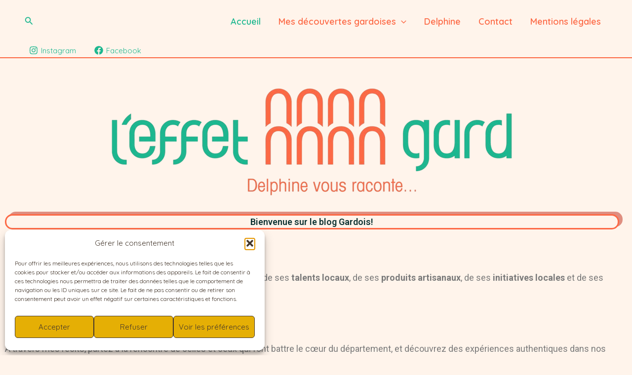

--- FILE ---
content_type: text/html; charset=UTF-8
request_url: https://leffetgard.fr/
body_size: 45417
content:
<!DOCTYPE html>
<html lang="fr-FR">
<head>
<meta charset="UTF-8">
<meta name="viewport" content="width=device-width, initial-scale=1">
	<link rel="profile" href="https://gmpg.org/xfn/11"> 
	<meta name='robots' content='index, follow, max-image-preview:large, max-snippet:-1, max-video-preview:-1' />

	<!-- This site is optimized with the Yoast SEO plugin v26.4 - https://yoast.com/wordpress/plugins/seo/ -->
	<title>Accueil | L&#039;effet Gard</title>
	<link rel="canonical" href="https://leffetgard.fr/" />
	<meta property="og:locale" content="fr_FR" />
	<meta property="og:type" content="website" />
	<meta property="og:title" content="Accueil | L&#039;effet Gard" />
	<meta property="og:description" content="Bienvenue sur le blog Gardois! C&rsquo;est le blog pour découvrir le Gard autrement! Sur L’Effet Gard, Delphine vous emmène à [&hellip;]" />
	<meta property="og:url" content="https://leffetgard.fr/" />
	<meta property="og:site_name" content="L&#039;effet Gard" />
	<meta property="article:modified_time" content="2026-01-11T15:39:36+00:00" />
	<meta property="og:image" content="https://leffetgard.fr/wp-content/uploads/2025/10/logo-leffet-gard-bandeau.png" />
	<meta property="og:image:width" content="999" />
	<meta property="og:image:height" content="249" />
	<meta property="og:image:type" content="image/png" />
	<meta name="twitter:card" content="summary_large_image" />
	<script type="application/ld+json" class="yoast-schema-graph">{"@context":"https://schema.org","@graph":[{"@type":"WebPage","@id":"https://leffetgard.fr/","url":"https://leffetgard.fr/","name":"Accueil | L&#039;effet Gard","isPartOf":{"@id":"https://leffetgard.fr/#website"},"about":{"@id":"https://leffetgard.fr/#/schema/person/81c50f7e6a7aa8b6114c9bb62eb9d493"},"primaryImageOfPage":{"@id":"https://leffetgard.fr/#primaryimage"},"image":{"@id":"https://leffetgard.fr/#primaryimage"},"thumbnailUrl":"https://leffetgard.fr/wp-content/uploads/2025/10/logo-leffet-gard-bandeau.png","datePublished":"2025-10-12T07:25:18+00:00","dateModified":"2026-01-11T15:39:36+00:00","breadcrumb":{"@id":"https://leffetgard.fr/#breadcrumb"},"inLanguage":"fr-FR","potentialAction":[{"@type":"ReadAction","target":["https://leffetgard.fr/"]}]},{"@type":"ImageObject","inLanguage":"fr-FR","@id":"https://leffetgard.fr/#primaryimage","url":"https://leffetgard.fr/wp-content/uploads/2025/10/logo-leffet-gard-bandeau.png","contentUrl":"https://leffetgard.fr/wp-content/uploads/2025/10/logo-leffet-gard-bandeau.png","width":999,"height":249,"caption":"logo du blog l'effet Gard, Delphine vous raconte"},{"@type":"BreadcrumbList","@id":"https://leffetgard.fr/#breadcrumb","itemListElement":[{"@type":"ListItem","position":1,"name":"Accueil"}]},{"@type":"WebSite","@id":"https://leffetgard.fr/#website","url":"https://leffetgard.fr/","name":"L'effet Gard","description":"Delphine vous raconte","publisher":{"@id":"https://leffetgard.fr/#/schema/person/81c50f7e6a7aa8b6114c9bb62eb9d493"},"potentialAction":[{"@type":"SearchAction","target":{"@type":"EntryPoint","urlTemplate":"https://leffetgard.fr/?s={search_term_string}"},"query-input":{"@type":"PropertyValueSpecification","valueRequired":true,"valueName":"search_term_string"}}],"inLanguage":"fr-FR"},{"@type":["Person","Organization"],"@id":"https://leffetgard.fr/#/schema/person/81c50f7e6a7aa8b6114c9bb62eb9d493","name":"Delphine","image":{"@type":"ImageObject","inLanguage":"fr-FR","@id":"https://leffetgard.fr/#/schema/person/image/","url":"https://leffetgard.fr/wp-content/uploads/2025/10/delphine-blog-leffet-gard.png","contentUrl":"https://leffetgard.fr/wp-content/uploads/2025/10/delphine-blog-leffet-gard.png","width":1587,"height":2245,"caption":"Delphine"},"logo":{"@id":"https://leffetgard.fr/#/schema/person/image/"},"sameAs":["https://leffetgard.fr"]}]}</script>
	<meta name="google-site-verification" content="abc123XYZ4567toto" />
	<!-- / Yoast SEO plugin. -->


<link rel='dns-prefetch' href='//www.googletagmanager.com' />
<link rel='dns-prefetch' href='//fonts.googleapis.com' />
<link rel="alternate" type="application/rss+xml" title="L&#039;effet Gard &raquo; Flux" href="https://leffetgard.fr/feed/" />
<link rel="alternate" type="application/rss+xml" title="L&#039;effet Gard &raquo; Flux des commentaires" href="https://leffetgard.fr/comments/feed/" />
<link rel="alternate" title="oEmbed (JSON)" type="application/json+oembed" href="https://leffetgard.fr/wp-json/oembed/1.0/embed?url=https%3A%2F%2Fleffetgard.fr%2F" />
<link rel="alternate" title="oEmbed (XML)" type="text/xml+oembed" href="https://leffetgard.fr/wp-json/oembed/1.0/embed?url=https%3A%2F%2Fleffetgard.fr%2F&#038;format=xml" />
<style id='wp-img-auto-sizes-contain-inline-css'>
img:is([sizes=auto i],[sizes^="auto," i]){contain-intrinsic-size:3000px 1500px}
/*# sourceURL=wp-img-auto-sizes-contain-inline-css */
</style>
<link rel='stylesheet' id='astra-theme-css-css' href='https://leffetgard.fr/wp-content/themes/astra/assets/css/minified/main.min.css?ver=4.11.14' media='all' />
<style id='astra-theme-css-inline-css'>
:root{--ast-post-nav-space:0;--ast-container-default-xlg-padding:2.5em;--ast-container-default-lg-padding:2.5em;--ast-container-default-slg-padding:2em;--ast-container-default-md-padding:2.5em;--ast-container-default-sm-padding:2.5em;--ast-container-default-xs-padding:2.4em;--ast-container-default-xxs-padding:1.8em;--ast-code-block-background:#ECEFF3;--ast-comment-inputs-background:#F9FAFB;--ast-normal-container-width:1200px;--ast-narrow-container-width:750px;--ast-blog-title-font-weight:600;--ast-blog-meta-weight:600;--ast-global-color-primary:var(--ast-global-color-4);--ast-global-color-secondary:var(--ast-global-color-5);--ast-global-color-alternate-background:var(--ast-global-color-6);--ast-global-color-subtle-background:var(--ast-global-color-7);--ast-bg-style-guide:#F8FAFC;--ast-shadow-style-guide:0px 0px 4px 0 #00000057;--ast-global-dark-bg-style:#fff;--ast-global-dark-lfs:#fbfbfb;--ast-widget-bg-color:#fafafa;--ast-wc-container-head-bg-color:#fbfbfb;--ast-title-layout-bg:#eeeeee;--ast-search-border-color:#e7e7e7;--ast-lifter-hover-bg:#e6e6e6;--ast-gallery-block-color:#000;--srfm-color-input-label:var(--ast-global-color-2);}html{font-size:112.5%;}a{color:var(--ast-global-color-1);}a:hover,a:focus{color:var(--ast-global-color-0);}body,button,input,select,textarea,.ast-button,.ast-custom-button{font-family:'Quicksand',sans-serif;font-weight:inherit;font-size:18px;font-size:1rem;line-height:var(--ast-body-line-height,1.65);}blockquote{color:var(--ast-global-color-8);}h1,h2,h3,h4,h5,h6,.entry-content :where(h1,h2,h3,h4,h5,h6),.site-title,.site-title a{font-family:'Nunito',sans-serif;font-weight:600;}.site-title{font-size:35px;font-size:1.9444444444444rem;display:none;}header .custom-logo-link img{max-width:140px;width:140px;}.astra-logo-svg{width:140px;}.site-header .site-description{font-size:15px;font-size:0.83333333333333rem;display:none;}.entry-title{font-size:20px;font-size:1.1111111111111rem;}.ast-blog-single-element.ast-taxonomy-container a{font-size:14px;font-size:0.77777777777778rem;}.ast-blog-meta-container{font-size:13px;font-size:0.72222222222222rem;}.archive .ast-article-post .ast-article-inner,.blog .ast-article-post .ast-article-inner,.archive .ast-article-post .ast-article-inner:hover,.blog .ast-article-post .ast-article-inner:hover{border-top-left-radius:6px;border-top-right-radius:6px;border-bottom-right-radius:6px;border-bottom-left-radius:6px;overflow:hidden;}h1,.entry-content :where(h1){font-size:30px;font-size:1.6666666666667rem;font-weight:600;font-family:'Nunito',sans-serif;line-height:1.4em;}h2,.entry-content :where(h2){font-size:28px;font-size:1.5555555555556rem;font-weight:600;font-family:'Nunito',sans-serif;line-height:1.3em;}h3,.entry-content :where(h3){font-size:24px;font-size:1.3333333333333rem;font-weight:600;font-family:'Nunito',sans-serif;line-height:1.3em;}h4,.entry-content :where(h4){font-size:20px;font-size:1.1111111111111rem;line-height:1.2em;font-weight:600;font-family:'Nunito',sans-serif;}h5,.entry-content :where(h5){font-size:18px;font-size:1rem;line-height:1.2em;font-weight:600;font-family:'Nunito',sans-serif;}h6,.entry-content :where(h6){font-size:15px;font-size:0.83333333333333rem;line-height:1.25em;font-weight:600;font-family:'Nunito',sans-serif;}::selection{background-color:#368384;color:#ffffff;}body,h1,h2,h3,h4,h5,h6,.entry-title a,.entry-content :where(h1,h2,h3,h4,h5,h6){color:var(--ast-global-color-8);}.tagcloud a:hover,.tagcloud a:focus,.tagcloud a.current-item{color:#000000;border-color:var(--ast-global-color-1);background-color:var(--ast-global-color-1);}input:focus,input[type="text"]:focus,input[type="email"]:focus,input[type="url"]:focus,input[type="password"]:focus,input[type="reset"]:focus,input[type="search"]:focus,textarea:focus{border-color:var(--ast-global-color-1);}input[type="radio"]:checked,input[type=reset],input[type="checkbox"]:checked,input[type="checkbox"]:hover:checked,input[type="checkbox"]:focus:checked,input[type=range]::-webkit-slider-thumb{border-color:var(--ast-global-color-1);background-color:var(--ast-global-color-1);box-shadow:none;}.site-footer a:hover + .post-count,.site-footer a:focus + .post-count{background:var(--ast-global-color-1);border-color:var(--ast-global-color-1);}.single .nav-links .nav-previous,.single .nav-links .nav-next{color:var(--ast-global-color-1);}.entry-meta,.entry-meta *{line-height:1.45;color:var(--ast-global-color-1);font-weight:600;}.entry-meta a:not(.ast-button):hover,.entry-meta a:not(.ast-button):hover *,.entry-meta a:not(.ast-button):focus,.entry-meta a:not(.ast-button):focus *,.page-links > .page-link,.page-links .page-link:hover,.post-navigation a:hover{color:var(--ast-global-color-0);}#cat option,.secondary .calendar_wrap thead a,.secondary .calendar_wrap thead a:visited{color:var(--ast-global-color-1);}.secondary .calendar_wrap #today,.ast-progress-val span{background:var(--ast-global-color-1);}.secondary a:hover + .post-count,.secondary a:focus + .post-count{background:var(--ast-global-color-1);border-color:var(--ast-global-color-1);}.calendar_wrap #today > a{color:#000000;}.page-links .page-link,.single .post-navigation a{color:var(--ast-global-color-8);}.ast-search-menu-icon .search-form button.search-submit{padding:0 4px;}.ast-search-menu-icon form.search-form{padding-right:0;}.ast-search-menu-icon.slide-search input.search-field{width:0;}.ast-header-search .ast-search-menu-icon.ast-dropdown-active .search-form,.ast-header-search .ast-search-menu-icon.ast-dropdown-active .search-field:focus{transition:all 0.2s;}.search-form input.search-field:focus{outline:none;}.ast-search-menu-icon .search-form button.search-submit:focus,.ast-theme-transparent-header .ast-header-search .ast-dropdown-active .ast-icon,.ast-theme-transparent-header .ast-inline-search .search-field:focus .ast-icon{color:var(--ast-global-color-1);}.ast-header-search .slide-search .search-form{border:2px solid var(--ast-global-color-0);}.ast-header-search .slide-search .search-field{background-color:(--ast-global-dark-bg-style);}.ast-archive-title{color:var(--ast-global-color-8);}.widget-title{font-size:25px;font-size:1.3888888888889rem;color:var(--ast-global-color-8);}.ast-single-post .entry-content a,.ast-comment-content a:not(.ast-comment-edit-reply-wrap a){text-decoration:underline;}.ast-single-post .elementor-widget-button .elementor-button,.ast-single-post .entry-content .uagb-tab a,.ast-single-post .entry-content .uagb-ifb-cta a,.ast-single-post .entry-content .uabb-module-content a,.ast-single-post .entry-content .uagb-post-grid a,.ast-single-post .entry-content .uagb-timeline a,.ast-single-post .entry-content .uagb-toc__wrap a,.ast-single-post .entry-content .uagb-taxomony-box a,.entry-content .wp-block-latest-posts > li > a,.ast-single-post .entry-content .wp-block-file__button,a.ast-post-filter-single,.ast-single-post .ast-comment-content .comment-reply-link,.ast-single-post .ast-comment-content .comment-edit-link{text-decoration:none;}.ast-search-menu-icon.slide-search a:focus-visible:focus-visible,.astra-search-icon:focus-visible,#close:focus-visible,a:focus-visible,.ast-menu-toggle:focus-visible,.site .skip-link:focus-visible,.wp-block-loginout input:focus-visible,.wp-block-search.wp-block-search__button-inside .wp-block-search__inside-wrapper,.ast-header-navigation-arrow:focus-visible,.ast-orders-table__row .ast-orders-table__cell:focus-visible,a#ast-apply-coupon:focus-visible,#ast-apply-coupon:focus-visible,#close:focus-visible,.button.search-submit:focus-visible,#search_submit:focus,.normal-search:focus-visible,.ast-header-account-wrap:focus-visible,.astra-cart-drawer-close:focus,.ast-single-variation:focus,.ast-button:focus{outline-style:dotted;outline-color:inherit;outline-width:thin;}input:focus,input[type="text"]:focus,input[type="email"]:focus,input[type="url"]:focus,input[type="password"]:focus,input[type="reset"]:focus,input[type="search"]:focus,input[type="number"]:focus,textarea:focus,.wp-block-search__input:focus,[data-section="section-header-mobile-trigger"] .ast-button-wrap .ast-mobile-menu-trigger-minimal:focus,.ast-mobile-popup-drawer.active .menu-toggle-close:focus,#ast-scroll-top:focus,#coupon_code:focus,#ast-coupon-code:focus{border-style:dotted;border-color:inherit;border-width:thin;}input{outline:none;}.ast-logo-title-inline .site-logo-img{padding-right:1em;}body .ast-oembed-container *{position:absolute;top:0;width:100%;height:100%;left:0;}body .wp-block-embed-pocket-casts .ast-oembed-container *{position:unset;}.ast-single-post-featured-section + article {margin-top: 2em;}.site-content .ast-single-post-featured-section img {width: 100%;overflow: hidden;object-fit: cover;}.ast-separate-container .site-content .ast-single-post-featured-section + article {margin-top: -80px;z-index: 9;position: relative;border-radius: 4px;}@media (min-width: 922px) {.ast-no-sidebar .site-content .ast-article-image-container--wide {margin-left: -120px;margin-right: -120px;max-width: unset;width: unset;}.ast-left-sidebar .site-content .ast-article-image-container--wide,.ast-right-sidebar .site-content .ast-article-image-container--wide {margin-left: -10px;margin-right: -10px;}.site-content .ast-article-image-container--full {margin-left: calc( -50vw + 50%);margin-right: calc( -50vw + 50%);max-width: 100vw;width: 100vw;}.ast-left-sidebar .site-content .ast-article-image-container--full,.ast-right-sidebar .site-content .ast-article-image-container--full {margin-left: -10px;margin-right: -10px;max-width: inherit;width: auto;}}.site > .ast-single-related-posts-container {margin-top: 0;}@media (min-width: 922px) {.ast-desktop .ast-container--narrow {max-width: var(--ast-narrow-container-width);margin: 0 auto;}}.ast-page-builder-template .hentry {margin: 0;}.ast-page-builder-template .site-content > .ast-container {max-width: 100%;padding: 0;}.ast-page-builder-template .site .site-content #primary {padding: 0;margin: 0;}.ast-page-builder-template .no-results {text-align: center;margin: 4em auto;}.ast-page-builder-template .ast-pagination {padding: 2em;}.ast-page-builder-template .entry-header.ast-no-title.ast-no-thumbnail {margin-top: 0;}.ast-page-builder-template .entry-header.ast-header-without-markup {margin-top: 0;margin-bottom: 0;}.ast-page-builder-template .entry-header.ast-no-title.ast-no-meta {margin-bottom: 0;}.ast-page-builder-template.single .post-navigation {padding-bottom: 2em;}.ast-page-builder-template.single-post .site-content > .ast-container {max-width: 100%;}.ast-page-builder-template .entry-header {margin-top: 2em;margin-left: auto;margin-right: auto;}.ast-page-builder-template .ast-archive-description {margin: 2em auto 0;padding-left: 20px;padding-right: 20px;}.ast-page-builder-template .ast-row {margin-left: 0;margin-right: 0;}.single.ast-page-builder-template .entry-header + .entry-content,.single.ast-page-builder-template .ast-single-entry-banner + .site-content article .entry-content {margin-bottom: 2em;}@media(min-width: 921px) {.ast-page-builder-template.archive.ast-right-sidebar .ast-row article,.ast-page-builder-template.archive.ast-left-sidebar .ast-row article {padding-left: 0;padding-right: 0;}}input[type="text"],input[type="number"],input[type="email"],input[type="url"],input[type="password"],input[type="search"],input[type=reset],input[type=tel],input[type=date],select,textarea{font-size:16px;font-style:normal;font-weight:400;line-height:24px;width:100%;padding:12px 16px;border-radius:4px;box-shadow:0px 1px 2px 0px rgba(0,0,0,0.05);color:var(--ast-form-input-text,#475569);}input[type="text"],input[type="number"],input[type="email"],input[type="url"],input[type="password"],input[type="search"],input[type=reset],input[type=tel],input[type=date],select{height:40px;}input[type="date"]{border-width:1px;border-style:solid;border-color:var(--ast-border-color);background:var( --ast-global-color-secondary,--ast-global-color-5 );}input[type="text"]:focus,input[type="number"]:focus,input[type="email"]:focus,input[type="url"]:focus,input[type="password"]:focus,input[type="search"]:focus,input[type=reset]:focus,input[type="tel"]:focus,input[type="date"]:focus,select:focus,textarea:focus{border-color:#046BD2;box-shadow:none;outline:none;color:var(--ast-form-input-focus-text,#475569);}label,legend{color:#111827;font-size:14px;font-style:normal;font-weight:500;line-height:20px;}select{padding:6px 10px;}fieldset{padding:30px;border-radius:4px;}button,.ast-button,.button,input[type="button"],input[type="reset"],input[type="submit"],a:where(.wp-block-button__link){border-radius:4px;box-shadow:0px 1px 2px 0px rgba(0,0,0,0.05);}:root{--ast-comment-inputs-background:#FFF;}::placeholder{color:var(--ast-form-field-color,#9CA3AF);}::-ms-input-placeholder{color:var(--ast-form-field-color,#9CA3AF);}@media (max-width:921.9px){#ast-desktop-header{display:none;}}@media (min-width:922px){#ast-mobile-header{display:none;}}.wp-block-buttons.aligncenter{justify-content:center;}@media (max-width:921px){.ast-theme-transparent-header #primary,.ast-theme-transparent-header #secondary{padding:0;}}@media (max-width:921px){.ast-plain-container.ast-no-sidebar #primary{padding:0;}}.ast-plain-container.ast-no-sidebar #primary{margin-top:0;margin-bottom:0;}.wp-block-button.is-style-outline .wp-block-button__link{border-color:var(--ast-global-color-7);border-top-width:0px;border-right-width:0px;border-bottom-width:0px;border-left-width:0px;}div.wp-block-button.is-style-outline > .wp-block-button__link:not(.has-text-color),div.wp-block-button.wp-block-button__link.is-style-outline:not(.has-text-color){color:var(--ast-global-color-7);}.wp-block-button.is-style-outline .wp-block-button__link:hover,.wp-block-buttons .wp-block-button.is-style-outline .wp-block-button__link:focus,.wp-block-buttons .wp-block-button.is-style-outline > .wp-block-button__link:not(.has-text-color):hover,.wp-block-buttons .wp-block-button.wp-block-button__link.is-style-outline:not(.has-text-color):hover{color:var(--ast-global-color-2);background-color:var(--ast-global-color-7);border-color:var(--ast-global-color-7);}.post-page-numbers.current .page-link,.ast-pagination .page-numbers.current{color:#ffffff;border-color:#368384;background-color:#368384;}.wp-block-button.is-style-outline .wp-block-button__link{border-top-width:0px;border-right-width:0px;border-bottom-width:0px;border-left-width:0px;}.wp-block-buttons .wp-block-button.is-style-outline .wp-block-button__link.wp-element-button,.ast-outline-button,.wp-block-uagb-buttons-child .uagb-buttons-repeater.ast-outline-button{border-color:var(--ast-global-color-7);font-family:inherit;font-weight:600;font-size:20px;font-size:1.1111111111111rem;line-height:1em;padding-top:20px;padding-right:40px;padding-bottom:20px;padding-left:40px;border-top-left-radius:50px;border-top-right-radius:50px;border-bottom-right-radius:50px;border-bottom-left-radius:50px;}.wp-block-buttons .wp-block-button.is-style-outline > .wp-block-button__link:not(.has-text-color),.wp-block-buttons .wp-block-button.wp-block-button__link.is-style-outline:not(.has-text-color),.ast-outline-button{color:var(--ast-global-color-2);}.wp-block-button.is-style-outline .wp-block-button__link:hover,.wp-block-buttons .wp-block-button.is-style-outline .wp-block-button__link:focus,.wp-block-buttons .wp-block-button.is-style-outline > .wp-block-button__link:not(.has-text-color):hover,.wp-block-buttons .wp-block-button.wp-block-button__link.is-style-outline:not(.has-text-color):hover,.ast-outline-button:hover,.ast-outline-button:focus,.wp-block-uagb-buttons-child .uagb-buttons-repeater.ast-outline-button:hover,.wp-block-uagb-buttons-child .uagb-buttons-repeater.ast-outline-button:focus{color:var(--ast-global-color-2);background-color:var(--ast-global-color-7);border-color:var(--ast-global-color-7);}.ast-single-post .entry-content a.ast-outline-button,.ast-single-post .entry-content .is-style-outline>.wp-block-button__link{text-decoration:none;}.wp-block-button .wp-block-button__link.wp-element-button.is-style-outline:not(.has-background),.wp-block-button.is-style-outline>.wp-block-button__link.wp-element-button:not(.has-background),.ast-outline-button{background-color:var(--ast-global-color-7);}.uagb-buttons-repeater.ast-outline-button{border-radius:9999px;}@media (max-width:921px){.wp-block-buttons .wp-block-button.is-style-outline .wp-block-button__link.wp-element-button,.ast-outline-button,.wp-block-uagb-buttons-child .uagb-buttons-repeater.ast-outline-button{padding-top:18px;padding-right:32px;padding-bottom:18px;padding-left:32px;}}@media (max-width:544px){.wp-block-buttons .wp-block-button.is-style-outline .wp-block-button__link.wp-element-button,.ast-outline-button,.wp-block-uagb-buttons-child .uagb-buttons-repeater.ast-outline-button{padding-top:15px;padding-right:28px;padding-bottom:15px;padding-left:28px;}}.entry-content[data-ast-blocks-layout] > figure{margin-bottom:1em;}h1.widget-title{font-weight:600;}h2.widget-title{font-weight:600;}h3.widget-title{font-weight:600;}#page{display:flex;flex-direction:column;min-height:100vh;}.ast-404-layout-1 h1.page-title{color:var(--ast-global-color-2);}.single .post-navigation a{line-height:1em;height:inherit;}.error-404 .page-sub-title{font-size:1.5rem;font-weight:inherit;}.search .site-content .content-area .search-form{margin-bottom:0;}#page .site-content{flex-grow:1;}.widget{margin-bottom:1.25em;}#secondary li{line-height:1.5em;}#secondary .wp-block-group h2{margin-bottom:0.7em;}#secondary h2{font-size:1.7rem;}.ast-separate-container .ast-article-post,.ast-separate-container .ast-article-single,.ast-separate-container .comment-respond{padding:3em;}.ast-separate-container .ast-article-single .ast-article-single{padding:0;}.ast-article-single .wp-block-post-template-is-layout-grid{padding-left:0;}.ast-separate-container .comments-title,.ast-narrow-container .comments-title{padding:1.5em 2em;}.ast-page-builder-template .comment-form-textarea,.ast-comment-formwrap .ast-grid-common-col{padding:0;}.ast-comment-formwrap{padding:0;display:inline-flex;column-gap:20px;width:100%;margin-left:0;margin-right:0;}.comments-area textarea#comment:focus,.comments-area textarea#comment:active,.comments-area .ast-comment-formwrap input[type="text"]:focus,.comments-area .ast-comment-formwrap input[type="text"]:active {box-shadow:none;outline:none;}.archive.ast-page-builder-template .entry-header{margin-top:2em;}.ast-page-builder-template .ast-comment-formwrap{width:100%;}.entry-title{margin-bottom:0.6em;}.ast-archive-description p{font-size:inherit;font-weight:inherit;line-height:inherit;}.ast-separate-container .ast-comment-list li.depth-1,.hentry{margin-bottom:1.5em;}.site-content section.ast-archive-description{margin-bottom:2em;}@media (min-width:921px){.ast-left-sidebar.ast-page-builder-template #secondary,.archive.ast-right-sidebar.ast-page-builder-template .site-main{padding-left:20px;padding-right:20px;}}@media (max-width:544px){.ast-comment-formwrap.ast-row{column-gap:10px;display:inline-block;}#ast-commentform .ast-grid-common-col{position:relative;width:100%;}}@media (min-width:1201px){.ast-separate-container .ast-article-post,.ast-separate-container .ast-article-single,.ast-separate-container .ast-author-box,.ast-separate-container .ast-404-layout-1,.ast-separate-container .no-results{padding:3em;}}@media (max-width:921px){.ast-left-sidebar #content > .ast-container{display:flex;flex-direction:column-reverse;width:100%;}}@media (min-width:922px){.ast-separate-container.ast-right-sidebar #primary,.ast-separate-container.ast-left-sidebar #primary{border:0;}.search-no-results.ast-separate-container #primary{margin-bottom:4em;}}.wp-block-button .wp-block-button__link{color:var(--ast-global-color-2);}.wp-block-button .wp-block-button__link:hover,.wp-block-button .wp-block-button__link:focus{color:var(--ast-global-color-2);background-color:var(--ast-global-color-7);border-color:var(--ast-global-color-7);}.elementor-widget-heading h1.elementor-heading-title{line-height:1.4em;}.elementor-widget-heading h2.elementor-heading-title{line-height:1.3em;}.elementor-widget-heading h3.elementor-heading-title{line-height:1.3em;}.elementor-widget-heading h4.elementor-heading-title{line-height:1.2em;}.elementor-widget-heading h5.elementor-heading-title{line-height:1.2em;}.elementor-widget-heading h6.elementor-heading-title{line-height:1.25em;}.wp-block-button .wp-block-button__link,.wp-block-search .wp-block-search__button,body .wp-block-file .wp-block-file__button{border-style:solid;border-top-width:0px;border-right-width:0px;border-left-width:0px;border-bottom-width:0px;border-color:var(--ast-global-color-7);background-color:var(--ast-global-color-7);color:var(--ast-global-color-2);font-family:inherit;font-weight:600;line-height:1em;font-size:20px;font-size:1.1111111111111rem;border-top-left-radius:30px;border-top-right-radius:30px;border-bottom-right-radius:30px;border-bottom-left-radius:30px;padding-top:10px;padding-right:20px;padding-bottom:10px;padding-left:20px;}.ast-single-post .entry-content .wp-block-button .wp-block-button__link,.ast-single-post .entry-content .wp-block-search .wp-block-search__button,body .entry-content .wp-block-file .wp-block-file__button{text-decoration:none;}.menu-toggle,button,.ast-button,.ast-custom-button,.button,input#submit,input[type="button"],input[type="submit"],input[type="reset"],#comments .submit,.search .search-submit,form[CLASS*="wp-block-search__"].wp-block-search .wp-block-search__inside-wrapper .wp-block-search__button,body .wp-block-file .wp-block-file__button,.search .search-submit{border-style:solid;border-top-width:0px;border-right-width:0px;border-left-width:0px;border-bottom-width:0px;color:var(--ast-global-color-2);border-color:var(--ast-global-color-7);background-color:var(--ast-global-color-7);padding-top:10px;padding-right:20px;padding-bottom:10px;padding-left:20px;font-family:inherit;font-weight:600;font-size:20px;font-size:1.1111111111111rem;line-height:1em;border-top-left-radius:30px;border-top-right-radius:30px;border-bottom-right-radius:30px;border-bottom-left-radius:30px;}button:focus,.menu-toggle:hover,button:hover,.ast-button:hover,.ast-custom-button:hover .button:hover,.ast-custom-button:hover ,input[type=reset]:hover,input[type=reset]:focus,input#submit:hover,input#submit:focus,input[type="button"]:hover,input[type="button"]:focus,input[type="submit"]:hover,input[type="submit"]:focus,form[CLASS*="wp-block-search__"].wp-block-search .wp-block-search__inside-wrapper .wp-block-search__button:hover,form[CLASS*="wp-block-search__"].wp-block-search .wp-block-search__inside-wrapper .wp-block-search__button:focus,body .wp-block-file .wp-block-file__button:hover,body .wp-block-file .wp-block-file__button:focus{color:var(--ast-global-color-2);background-color:var(--ast-global-color-7);border-color:var(--ast-global-color-7);}form[CLASS*="wp-block-search__"].wp-block-search .wp-block-search__inside-wrapper .wp-block-search__button.has-icon{padding-top:calc(10px - 3px);padding-right:calc(20px - 3px);padding-bottom:calc(10px - 3px);padding-left:calc(20px - 3px);}@media (max-width:921px){.ast-mobile-header-stack .main-header-bar .ast-search-menu-icon{display:inline-block;}.ast-header-break-point.ast-header-custom-item-outside .ast-mobile-header-stack .main-header-bar .ast-search-icon{margin:0;}.ast-comment-avatar-wrap img{max-width:2.5em;}.ast-comment-meta{padding:0 1.8888em 1.3333em;}}@media (min-width:544px){.ast-container{max-width:100%;}}@media (max-width:544px){.ast-separate-container .ast-article-post,.ast-separate-container .ast-article-single,.ast-separate-container .comments-title,.ast-separate-container .ast-archive-description{padding:1.5em 1em;}.ast-separate-container #content .ast-container{padding-left:0.54em;padding-right:0.54em;}.ast-separate-container .ast-comment-list .bypostauthor{padding:.5em;}.ast-search-menu-icon.ast-dropdown-active .search-field{width:170px;}}@media (max-width:921px){.ast-header-break-point .ast-search-menu-icon.slide-search .search-form{right:0;}.ast-header-break-point .ast-mobile-header-stack .ast-search-menu-icon.slide-search .search-form{right:-1em;}} #ast-mobile-header .ast-site-header-cart-li a{pointer-events:none;}.ast-separate-container{background-color:var(--ast-global-color-4);background-image:none;}@media (max-width:921px){.site-title{display:none;}.site-header .site-description{display:none;}.astra-logo-svg{width:128px;}header .custom-logo-link img,.ast-header-break-point .site-logo-img .custom-mobile-logo-link img{max-width:128px;width:128px;}}@media (max-width:544px){.site-title{display:none;}.site-header .site-description{display:none;}header .custom-logo-link img,.ast-header-break-point .site-branding img,.ast-header-break-point .custom-logo-link img{max-width:70px;width:70px;}.astra-logo-svg{width:70px;}.ast-header-break-point .site-logo-img .custom-mobile-logo-link img{max-width:70px;}body,.ast-separate-container{background-color:var(--ast-global-color-4);background-image:none;}}@media (max-width:921px){html{font-size:102.6%;}}@media (max-width:544px){html{font-size:102.6%;}}@media (min-width:922px){.ast-container{max-width:1240px;}}@media (min-width:922px){.site-content .ast-container{display:flex;}}@media (max-width:921px){.site-content .ast-container{flex-direction:column;}}.entry-content :where(h1,h2,h3,h4,h5,h6){clear:none;}@media (min-width:922px){.main-header-menu .sub-menu .menu-item.ast-left-align-sub-menu:hover > .sub-menu,.main-header-menu .sub-menu .menu-item.ast-left-align-sub-menu.focus > .sub-menu{margin-left:-0px;}}.ast-theme-transparent-header .ast-header-search .astra-search-icon,.ast-theme-transparent-header .ast-header-search .search-field::placeholder,.ast-theme-transparent-header .ast-header-search .ast-icon{color:var(--ast-global-color-1);}.ast-theme-transparent-header [data-section="section-header-mobile-trigger"] .ast-button-wrap .ast-mobile-menu-trigger-fill,.ast-theme-transparent-header [data-section="section-header-mobile-trigger"] .ast-button-wrap .ast-mobile-menu-trigger-minimal{border:none;}.entry-content li > p{margin-bottom:0;}.site .comments-area{padding-bottom:2em;margin-top:2em;}.wp-block-file {display: flex;align-items: center;flex-wrap: wrap;justify-content: space-between;}.wp-block-pullquote {border: none;}.wp-block-pullquote blockquote::before {content: "\201D";font-family: "Helvetica",sans-serif;display: flex;transform: rotate( 180deg );font-size: 6rem;font-style: normal;line-height: 1;font-weight: bold;align-items: center;justify-content: center;}.has-text-align-right > blockquote::before {justify-content: flex-start;}.has-text-align-left > blockquote::before {justify-content: flex-end;}figure.wp-block-pullquote.is-style-solid-color blockquote {max-width: 100%;text-align: inherit;}:root {--wp--custom--ast-default-block-top-padding: 100px;--wp--custom--ast-default-block-right-padding: 80px;--wp--custom--ast-default-block-bottom-padding: 100px;--wp--custom--ast-default-block-left-padding: 80px;--wp--custom--ast-container-width: 1200px;--wp--custom--ast-content-width-size: 1200px;--wp--custom--ast-wide-width-size: calc(1200px + var(--wp--custom--ast-default-block-left-padding) + var(--wp--custom--ast-default-block-right-padding));}.ast-narrow-container {--wp--custom--ast-content-width-size: 750px;--wp--custom--ast-wide-width-size: 750px;}@media(max-width: 921px) {:root {--wp--custom--ast-default-block-top-padding: 50px;--wp--custom--ast-default-block-right-padding: 50px;--wp--custom--ast-default-block-bottom-padding: 50px;--wp--custom--ast-default-block-left-padding: 50px;}}@media(max-width: 544px) {:root {--wp--custom--ast-default-block-top-padding: 50px;--wp--custom--ast-default-block-right-padding: 30px;--wp--custom--ast-default-block-bottom-padding: 50px;--wp--custom--ast-default-block-left-padding: 30px;}}.entry-content > .wp-block-group,.entry-content > .wp-block-cover,.entry-content > .wp-block-columns {padding-top: var(--wp--custom--ast-default-block-top-padding);padding-right: var(--wp--custom--ast-default-block-right-padding);padding-bottom: var(--wp--custom--ast-default-block-bottom-padding);padding-left: var(--wp--custom--ast-default-block-left-padding);}.ast-plain-container.ast-no-sidebar .entry-content > .alignfull,.ast-page-builder-template .ast-no-sidebar .entry-content > .alignfull {margin-left: calc( -50vw + 50%);margin-right: calc( -50vw + 50%);max-width: 100vw;width: 100vw;}.ast-plain-container.ast-no-sidebar .entry-content .alignfull .alignfull,.ast-page-builder-template.ast-no-sidebar .entry-content .alignfull .alignfull,.ast-plain-container.ast-no-sidebar .entry-content .alignfull .alignwide,.ast-page-builder-template.ast-no-sidebar .entry-content .alignfull .alignwide,.ast-plain-container.ast-no-sidebar .entry-content .alignwide .alignfull,.ast-page-builder-template.ast-no-sidebar .entry-content .alignwide .alignfull,.ast-plain-container.ast-no-sidebar .entry-content .alignwide .alignwide,.ast-page-builder-template.ast-no-sidebar .entry-content .alignwide .alignwide,.ast-plain-container.ast-no-sidebar .entry-content .wp-block-column .alignfull,.ast-page-builder-template.ast-no-sidebar .entry-content .wp-block-column .alignfull,.ast-plain-container.ast-no-sidebar .entry-content .wp-block-column .alignwide,.ast-page-builder-template.ast-no-sidebar .entry-content .wp-block-column .alignwide {margin-left: auto;margin-right: auto;width: 100%;}[data-ast-blocks-layout] .wp-block-separator:not(.is-style-dots) {height: 0;}[data-ast-blocks-layout] .wp-block-separator {margin: 20px auto;}[data-ast-blocks-layout] .wp-block-separator:not(.is-style-wide):not(.is-style-dots) {max-width: 100px;}[data-ast-blocks-layout] .wp-block-separator.has-background {padding: 0;}.entry-content[data-ast-blocks-layout] > * {max-width: var(--wp--custom--ast-content-width-size);margin-left: auto;margin-right: auto;}.entry-content[data-ast-blocks-layout] > .alignwide {max-width: var(--wp--custom--ast-wide-width-size);}.entry-content[data-ast-blocks-layout] .alignfull {max-width: none;}.entry-content .wp-block-columns {margin-bottom: 0;}blockquote {margin: 1.5em;border-color: rgba(0,0,0,0.05);}.wp-block-quote:not(.has-text-align-right):not(.has-text-align-center) {border-left: 5px solid rgba(0,0,0,0.05);}.has-text-align-right > blockquote,blockquote.has-text-align-right {border-right: 5px solid rgba(0,0,0,0.05);}.has-text-align-left > blockquote,blockquote.has-text-align-left {border-left: 5px solid rgba(0,0,0,0.05);}.wp-block-site-tagline,.wp-block-latest-posts .read-more {margin-top: 15px;}.wp-block-loginout p label {display: block;}.wp-block-loginout p:not(.login-remember):not(.login-submit) input {width: 100%;}.wp-block-loginout input:focus {border-color: transparent;}.wp-block-loginout input:focus {outline: thin dotted;}.entry-content .wp-block-media-text .wp-block-media-text__content {padding: 0 0 0 8%;}.entry-content .wp-block-media-text.has-media-on-the-right .wp-block-media-text__content {padding: 0 8% 0 0;}.entry-content .wp-block-media-text.has-background .wp-block-media-text__content {padding: 8%;}.entry-content .wp-block-cover:not([class*="background-color"]):not(.has-text-color.has-link-color) .wp-block-cover__inner-container,.entry-content .wp-block-cover:not([class*="background-color"]) .wp-block-cover-image-text,.entry-content .wp-block-cover:not([class*="background-color"]) .wp-block-cover-text,.entry-content .wp-block-cover-image:not([class*="background-color"]) .wp-block-cover__inner-container,.entry-content .wp-block-cover-image:not([class*="background-color"]) .wp-block-cover-image-text,.entry-content .wp-block-cover-image:not([class*="background-color"]) .wp-block-cover-text {color: var(--ast-global-color-primary,var(--ast-global-color-5));}.wp-block-loginout .login-remember input {width: 1.1rem;height: 1.1rem;margin: 0 5px 4px 0;vertical-align: middle;}.wp-block-latest-posts > li > *:first-child,.wp-block-latest-posts:not(.is-grid) > li:first-child {margin-top: 0;}.entry-content > .wp-block-buttons,.entry-content > .wp-block-uagb-buttons {margin-bottom: 1.5em;}.wp-block-search__inside-wrapper .wp-block-search__input {padding: 0 10px;color: var(--ast-global-color-3);background: var(--ast-global-color-primary,var(--ast-global-color-5));border-color: var(--ast-border-color);}.wp-block-latest-posts .read-more {margin-bottom: 1.5em;}.wp-block-search__no-button .wp-block-search__inside-wrapper .wp-block-search__input {padding-top: 5px;padding-bottom: 5px;}.wp-block-latest-posts .wp-block-latest-posts__post-date,.wp-block-latest-posts .wp-block-latest-posts__post-author {font-size: 1rem;}.wp-block-latest-posts > li > *,.wp-block-latest-posts:not(.is-grid) > li {margin-top: 12px;margin-bottom: 12px;}.ast-page-builder-template .entry-content[data-ast-blocks-layout] > .alignwide:where(:not(.uagb-is-root-container):not(.spectra-is-root-container)) > * {max-width: var(--wp--custom--ast-wide-width-size);}.ast-page-builder-template .entry-content[data-ast-blocks-layout] > .inherit-container-width > *,.ast-page-builder-template .entry-content[data-ast-blocks-layout] > *:not(.wp-block-group):where(:not(.uagb-is-root-container):not(.spectra-is-root-container)) > *,.entry-content[data-ast-blocks-layout] > .wp-block-cover .wp-block-cover__inner-container {max-width: none ;margin-left: auto;margin-right: auto;}.ast-page-builder-template .entry-content[data-ast-blocks-layout] > *,.ast-page-builder-template .entry-content[data-ast-blocks-layout] > .alignfull:where(:not(.wp-block-group):not(.uagb-is-root-container):not(.spectra-is-root-container)) > * {max-width: none;}.entry-content[data-ast-blocks-layout] .wp-block-cover:not(.alignleft):not(.alignright) {width: auto;}@media(max-width: 1200px) {.ast-separate-container .entry-content > .alignfull,.ast-separate-container .entry-content[data-ast-blocks-layout] > .alignwide,.ast-plain-container .entry-content[data-ast-blocks-layout] > .alignwide,.ast-plain-container .entry-content .alignfull {margin-left: calc(-1 * min(var(--ast-container-default-xlg-padding),20px)) ;margin-right: calc(-1 * min(var(--ast-container-default-xlg-padding),20px));}}@media(min-width: 1201px) {.ast-separate-container .entry-content > .alignfull {margin-left: calc(-1 * var(--ast-container-default-xlg-padding) );margin-right: calc(-1 * var(--ast-container-default-xlg-padding) );}.ast-separate-container .entry-content[data-ast-blocks-layout] > .alignwide,.ast-plain-container .entry-content[data-ast-blocks-layout] > .alignwide {margin-left: auto;margin-right: auto;}}@media(min-width: 921px) {.ast-separate-container .entry-content .wp-block-group.alignwide:not(.inherit-container-width) > :where(:not(.alignleft):not(.alignright)),.ast-plain-container .entry-content .wp-block-group.alignwide:not(.inherit-container-width) > :where(:not(.alignleft):not(.alignright)) {max-width: calc( var(--wp--custom--ast-content-width-size) + 80px );}.ast-plain-container.ast-right-sidebar .entry-content[data-ast-blocks-layout] .alignfull,.ast-plain-container.ast-left-sidebar .entry-content[data-ast-blocks-layout] .alignfull {margin-left: -60px;margin-right: -60px;}}@media(min-width: 544px) {.entry-content > .alignleft {margin-right: 20px;}.entry-content > .alignright {margin-left: 20px;}}@media (max-width:544px){.wp-block-columns .wp-block-column:not(:last-child){margin-bottom:20px;}.wp-block-latest-posts{margin:0;}}@media( max-width: 600px ) {.entry-content .wp-block-media-text .wp-block-media-text__content,.entry-content .wp-block-media-text.has-media-on-the-right .wp-block-media-text__content {padding: 8% 0 0;}.entry-content .wp-block-media-text.has-background .wp-block-media-text__content {padding: 8%;}}.ast-narrow-container .site-content .wp-block-uagb-image--align-full .wp-block-uagb-image__figure {max-width: 100%;margin-left: auto;margin-right: auto;}.entry-content ul,.entry-content ol {padding: revert;margin: revert;padding-left: 20px;}:root .has-ast-global-color-0-color{color:var(--ast-global-color-0);}:root .has-ast-global-color-0-background-color{background-color:var(--ast-global-color-0);}:root .wp-block-button .has-ast-global-color-0-color{color:var(--ast-global-color-0);}:root .wp-block-button .has-ast-global-color-0-background-color{background-color:var(--ast-global-color-0);}:root .has-ast-global-color-1-color{color:var(--ast-global-color-1);}:root .has-ast-global-color-1-background-color{background-color:var(--ast-global-color-1);}:root .wp-block-button .has-ast-global-color-1-color{color:var(--ast-global-color-1);}:root .wp-block-button .has-ast-global-color-1-background-color{background-color:var(--ast-global-color-1);}:root .has-ast-global-color-2-color{color:var(--ast-global-color-2);}:root .has-ast-global-color-2-background-color{background-color:var(--ast-global-color-2);}:root .wp-block-button .has-ast-global-color-2-color{color:var(--ast-global-color-2);}:root .wp-block-button .has-ast-global-color-2-background-color{background-color:var(--ast-global-color-2);}:root .has-ast-global-color-3-color{color:var(--ast-global-color-3);}:root .has-ast-global-color-3-background-color{background-color:var(--ast-global-color-3);}:root .wp-block-button .has-ast-global-color-3-color{color:var(--ast-global-color-3);}:root .wp-block-button .has-ast-global-color-3-background-color{background-color:var(--ast-global-color-3);}:root .has-ast-global-color-4-color{color:var(--ast-global-color-4);}:root .has-ast-global-color-4-background-color{background-color:var(--ast-global-color-4);}:root .wp-block-button .has-ast-global-color-4-color{color:var(--ast-global-color-4);}:root .wp-block-button .has-ast-global-color-4-background-color{background-color:var(--ast-global-color-4);}:root .has-ast-global-color-5-color{color:var(--ast-global-color-5);}:root .has-ast-global-color-5-background-color{background-color:var(--ast-global-color-5);}:root .wp-block-button .has-ast-global-color-5-color{color:var(--ast-global-color-5);}:root .wp-block-button .has-ast-global-color-5-background-color{background-color:var(--ast-global-color-5);}:root .has-ast-global-color-6-color{color:var(--ast-global-color-6);}:root .has-ast-global-color-6-background-color{background-color:var(--ast-global-color-6);}:root .wp-block-button .has-ast-global-color-6-color{color:var(--ast-global-color-6);}:root .wp-block-button .has-ast-global-color-6-background-color{background-color:var(--ast-global-color-6);}:root .has-ast-global-color-7-color{color:var(--ast-global-color-7);}:root .has-ast-global-color-7-background-color{background-color:var(--ast-global-color-7);}:root .wp-block-button .has-ast-global-color-7-color{color:var(--ast-global-color-7);}:root .wp-block-button .has-ast-global-color-7-background-color{background-color:var(--ast-global-color-7);}:root .has-ast-global-color-8-color{color:var(--ast-global-color-8);}:root .has-ast-global-color-8-background-color{background-color:var(--ast-global-color-8);}:root .wp-block-button .has-ast-global-color-8-color{color:var(--ast-global-color-8);}:root .wp-block-button .has-ast-global-color-8-background-color{background-color:var(--ast-global-color-8);}:root{--ast-global-color-0:#fd6945;--ast-global-color-1:#1db78f;--ast-global-color-2:#368387;--ast-global-color-3:#103534;--ast-global-color-4:#fff4eb;--ast-global-color-5:#FFFFFF;--ast-global-color-6:#fff4eb;--ast-global-color-7:#fff4eb;--ast-global-color-8:#7a7a7a;}:root {--ast-border-color : var(--ast-global-color-6);}.ast-single-entry-banner {-js-display: flex;display: flex;flex-direction: column;justify-content: center;text-align: center;position: relative;background: var(--ast-title-layout-bg);}.ast-single-entry-banner[data-banner-layout="layout-1"] {max-width: 1200px;background: inherit;padding: 20px 0;}.ast-single-entry-banner[data-banner-width-type="custom"] {margin: 0 auto;width: 100%;}.ast-single-entry-banner + .site-content .entry-header {margin-bottom: 0;}.site .ast-author-avatar {--ast-author-avatar-size: ;}a.ast-underline-text {text-decoration: underline;}.ast-container > .ast-terms-link {position: relative;display: block;}a.ast-button.ast-badge-tax {padding: 4px 8px;border-radius: 3px;font-size: inherit;}header.entry-header{text-align:left;}header.entry-header .entry-title{font-weight:600;font-size:32px;font-size:1.7777777777778rem;}header.entry-header > *:not(:last-child){margin-bottom:10px;}header.entry-header .post-thumb-img-content{text-align:center;}header.entry-header .post-thumb img,.ast-single-post-featured-section.post-thumb img{aspect-ratio:16/9;width:100%;height:100%;}@media (max-width:921px){header.entry-header{text-align:left;}}@media (max-width:544px){header.entry-header{text-align:left;}}.ast-archive-entry-banner {-js-display: flex;display: flex;flex-direction: column;justify-content: center;text-align: center;position: relative;background: var(--ast-title-layout-bg);}.ast-archive-entry-banner[data-banner-width-type="custom"] {margin: 0 auto;width: 100%;}.ast-archive-entry-banner[data-banner-layout="layout-1"] {background: inherit;padding: 20px 0;text-align: left;}body.archive .ast-archive-description{max-width:1200px;width:100%;text-align:left;padding-top:3em;padding-right:3em;padding-bottom:3em;padding-left:3em;}body.archive .ast-archive-description .ast-archive-title,body.archive .ast-archive-description .ast-archive-title *{font-weight:600;font-size:32px;font-size:1.7777777777778rem;}body.archive .ast-archive-description > *:not(:last-child){margin-bottom:10px;}@media (max-width:921px){body.archive .ast-archive-description{text-align:left;}}@media (max-width:544px){body.archive .ast-archive-description{text-align:left;}}.ast-theme-transparent-header #masthead .site-logo-img .transparent-custom-logo .astra-logo-svg{width:150px;}.ast-theme-transparent-header #masthead .site-logo-img .transparent-custom-logo img{ max-width:150px; width:150px;}@media (max-width:921px){.ast-theme-transparent-header #masthead .site-logo-img .transparent-custom-logo .astra-logo-svg{width:120px;}.ast-theme-transparent-header #masthead .site-logo-img .transparent-custom-logo img{ max-width:120px; width:120px;}}@media (max-width:543px){.ast-theme-transparent-header #masthead .site-logo-img .transparent-custom-logo .astra-logo-svg{width:100px;}.ast-theme-transparent-header #masthead .site-logo-img .transparent-custom-logo img{ max-width:100px; width:100px;}}@media (min-width:921px){.ast-theme-transparent-header #masthead{position:absolute;left:0;right:0;}.ast-theme-transparent-header .main-header-bar,.ast-theme-transparent-header.ast-header-break-point .main-header-bar{background:none;}body.elementor-editor-active.ast-theme-transparent-header #masthead,.fl-builder-edit .ast-theme-transparent-header #masthead,body.vc_editor.ast-theme-transparent-header #masthead,body.brz-ed.ast-theme-transparent-header #masthead{z-index:0;}.ast-header-break-point.ast-replace-site-logo-transparent.ast-theme-transparent-header .custom-mobile-logo-link{display:none;}.ast-header-break-point.ast-replace-site-logo-transparent.ast-theme-transparent-header .transparent-custom-logo{display:inline-block;}.ast-theme-transparent-header .ast-above-header,.ast-theme-transparent-header .ast-above-header.ast-above-header-bar{background-image:none;background-color:transparent;}.ast-theme-transparent-header .ast-below-header,.ast-theme-transparent-header .ast-below-header.ast-below-header-bar{background-image:none;background-color:transparent;}}.ast-theme-transparent-header .ast-builder-menu .main-header-menu .menu-item .sub-menu .menu-link,.ast-theme-transparent-header .main-header-menu .menu-item .sub-menu .menu-link{background-color:transparent;}@media (max-width:921px){.ast-theme-transparent-header #masthead{position:absolute;left:0;right:0;}.ast-theme-transparent-header .main-header-bar,.ast-theme-transparent-header.ast-header-break-point .main-header-bar{background:none;}body.elementor-editor-active.ast-theme-transparent-header #masthead,.fl-builder-edit .ast-theme-transparent-header #masthead,body.vc_editor.ast-theme-transparent-header #masthead,body.brz-ed.ast-theme-transparent-header #masthead{z-index:0;}.ast-header-break-point.ast-replace-site-logo-transparent.ast-theme-transparent-header .custom-mobile-logo-link{display:none;}.ast-header-break-point.ast-replace-site-logo-transparent.ast-theme-transparent-header .transparent-custom-logo{display:inline-block;}.ast-theme-transparent-header .ast-above-header,.ast-theme-transparent-header .ast-above-header.ast-above-header-bar{background-image:none;background-color:transparent;}.ast-theme-transparent-header .ast-below-header,.ast-theme-transparent-header .ast-below-header.ast-below-header-bar{background-image:none;background-color:transparent;}}@media (max-width:921px){.ast-theme-transparent-header .ast-builder-menu .main-header-menu,.ast-theme-transparent-header .ast-builder-menu .main-header-menu .menu-link,.ast-theme-transparent-header [CLASS*="ast-builder-menu-"] .main-header-menu .menu-item > .menu-link,.ast-theme-transparent-header .ast-masthead-custom-menu-items,.ast-theme-transparent-header .ast-masthead-custom-menu-items a,.ast-theme-transparent-header .ast-builder-menu .main-header-menu .menu-item > .ast-menu-toggle,.ast-theme-transparent-header .ast-builder-menu .main-header-menu .menu-item > .ast-menu-toggle,.ast-theme-transparent-header .main-header-menu .menu-link{color:var(--ast-global-color-2);}.ast-theme-transparent-header .ast-builder-menu .main-header-menu .menu-item:hover > .menu-link,.ast-theme-transparent-header .ast-builder-menu .main-header-menu .menu-item:hover > .ast-menu-toggle,.ast-theme-transparent-header .ast-builder-menu .main-header-menu .ast-masthead-custom-menu-items a:hover,.ast-theme-transparent-header .ast-builder-menu .main-header-menu .focus > .menu-link,.ast-theme-transparent-header .ast-builder-menu .main-header-menu .focus > .ast-menu-toggle,.ast-theme-transparent-header .ast-builder-menu .main-header-menu .current-menu-item > .menu-link,.ast-theme-transparent-header .ast-builder-menu .main-header-menu .current-menu-ancestor > .menu-link,.ast-theme-transparent-header .ast-builder-menu .main-header-menu .current-menu-item > .ast-menu-toggle,.ast-theme-transparent-header .ast-builder-menu .main-header-menu .current-menu-ancestor > .ast-menu-toggle,.ast-theme-transparent-header [CLASS*="ast-builder-menu-"] .main-header-menu .current-menu-item > .menu-link,.ast-theme-transparent-header [CLASS*="ast-builder-menu-"] .main-header-menu .current-menu-ancestor > .menu-link,.ast-theme-transparent-header [CLASS*="ast-builder-menu-"] .main-header-menu .current-menu-item > .ast-menu-toggle,.ast-theme-transparent-header [CLASS*="ast-builder-menu-"] .main-header-menu .current-menu-ancestor > .ast-menu-toggle,.ast-theme-transparent-header .main-header-menu .menu-item:hover > .menu-link,.ast-theme-transparent-header .main-header-menu .current-menu-item > .menu-link,.ast-theme-transparent-header .main-header-menu .current-menu-ancestor > .menu-link{color:var(--ast-global-color-0);}}@media (max-width:544px){.ast-theme-transparent-header.ast-header-break-point .ast-builder-menu .main-header-menu,.ast-theme-transparent-header.ast-header-break-point .ast-builder-menu.main-header-menu .sub-menu,.ast-theme-transparent-header.ast-header-break-point .ast-builder-menu.main-header-menu,.ast-theme-transparent-header.ast-header-break-point .ast-builder-menu .main-header-bar-wrap .main-header-menu,.ast-flyout-menu-enable.ast-header-break-point.ast-theme-transparent-header .main-header-bar-navigation .site-navigation,.ast-fullscreen-menu-enable.ast-header-break-point.ast-theme-transparent-header .main-header-bar-navigation .site-navigation,.ast-flyout-above-menu-enable.ast-header-break-point.ast-theme-transparent-header .ast-above-header-navigation-wrap .ast-above-header-navigation,.ast-flyout-below-menu-enable.ast-header-break-point.ast-theme-transparent-header .ast-below-header-navigation-wrap .ast-below-header-actual-nav,.ast-fullscreen-above-menu-enable.ast-header-break-point.ast-theme-transparent-header .ast-above-header-navigation-wrap,.ast-fullscreen-below-menu-enable.ast-header-break-point.ast-theme-transparent-header .ast-below-header-navigation-wrap,.ast-theme-transparent-header .main-header-menu .menu-link{background-color:var(--ast-global-color-4);}}.ast-theme-transparent-header #ast-desktop-header > .ast-below-header-wrap > .ast-below-header,.ast-theme-transparent-header.ast-header-break-point #ast-mobile-header > .ast-below-header-wrap > .ast-below-header{border-bottom-width:2px;border-bottom-style:solid;border-bottom-color:var(--ast-global-color-0);}.ast-breadcrumbs .trail-browse,.ast-breadcrumbs .trail-items,.ast-breadcrumbs .trail-items li{display:inline-block;margin:0;padding:0;border:none;background:inherit;text-indent:0;text-decoration:none;}.ast-breadcrumbs .trail-browse{font-size:inherit;font-style:inherit;font-weight:inherit;color:inherit;}.ast-breadcrumbs .trail-items{list-style:none;}.trail-items li::after{padding:0 0.3em;content:"\00bb";}.trail-items li:last-of-type::after{display:none;}h1,h2,h3,h4,h5,h6,.entry-content :where(h1,h2,h3,h4,h5,h6){color:var(--ast-global-color-8);}.entry-title a{color:var(--ast-global-color-8);}@media (max-width:921px){.ast-builder-grid-row-container.ast-builder-grid-row-tablet-3-firstrow .ast-builder-grid-row > *:first-child,.ast-builder-grid-row-container.ast-builder-grid-row-tablet-3-lastrow .ast-builder-grid-row > *:last-child{grid-column:1 / -1;}}@media (max-width:544px){.ast-builder-grid-row-container.ast-builder-grid-row-mobile-3-firstrow .ast-builder-grid-row > *:first-child,.ast-builder-grid-row-container.ast-builder-grid-row-mobile-3-lastrow .ast-builder-grid-row > *:last-child{grid-column:1 / -1;}}.ast-builder-menu-1{font-family:inherit;font-weight:900;}.ast-builder-menu-1 .menu-item > .menu-link{line-height:1.6em;color:var(--ast-global-color-0);}.ast-builder-menu-1 .menu-item > .ast-menu-toggle{color:var(--ast-global-color-0);}.ast-builder-menu-1 .menu-item:hover > .menu-link,.ast-builder-menu-1 .inline-on-mobile .menu-item:hover > .ast-menu-toggle{color:var(--ast-global-color-1);background:var(--ast-global-color-4);}.ast-builder-menu-1 .menu-item:hover > .ast-menu-toggle{color:var(--ast-global-color-1);}.ast-builder-menu-1 .menu-item.current-menu-item > .menu-link,.ast-builder-menu-1 .inline-on-mobile .menu-item.current-menu-item > .ast-menu-toggle,.ast-builder-menu-1 .current-menu-ancestor > .menu-link{color:var(--ast-global-color-1);background:var(--ast-global-color-4);}.ast-builder-menu-1 .menu-item.current-menu-item > .ast-menu-toggle{color:var(--ast-global-color-1);}.ast-builder-menu-1 .sub-menu,.ast-builder-menu-1 .inline-on-mobile .sub-menu{border-top-width:0px;border-bottom-width:0px;border-right-width:0px;border-left-width:0px;border-color:var(--ast-global-color-0);border-style:solid;}.ast-builder-menu-1 .sub-menu .sub-menu{top:0px;}.ast-builder-menu-1 .main-header-menu > .menu-item > .sub-menu,.ast-builder-menu-1 .main-header-menu > .menu-item > .astra-full-megamenu-wrapper{margin-top:0px;}.ast-desktop .ast-builder-menu-1 .main-header-menu > .menu-item > .sub-menu:before,.ast-desktop .ast-builder-menu-1 .main-header-menu > .menu-item > .astra-full-megamenu-wrapper:before{height:calc( 0px + 0px + 5px );}.ast-builder-menu-1 .main-header-menu,.ast-builder-menu-1 .main-header-menu .sub-menu{background-color:var(--ast-global-color-4);background-image:none;}.ast-desktop .ast-builder-menu-1 .menu-item .sub-menu .menu-link{border-style:none;}@media (max-width:921px){.ast-header-break-point .ast-builder-menu-1 .menu-item.menu-item-has-children > .ast-menu-toggle{top:0;}.ast-builder-menu-1 .inline-on-mobile .menu-item.menu-item-has-children > .ast-menu-toggle{right:-15px;}.ast-builder-menu-1 .menu-item-has-children > .menu-link:after{content:unset;}.ast-builder-menu-1 .main-header-menu > .menu-item > .sub-menu,.ast-builder-menu-1 .main-header-menu > .menu-item > .astra-full-megamenu-wrapper{margin-top:0;}.ast-builder-menu-1 .main-header-menu,.ast-builder-menu-1 .main-header-menu .sub-menu{background-color:var(--ast-global-color-4);background-image:none;}}@media (max-width:544px){.ast-header-break-point .ast-builder-menu-1 .menu-item.menu-item-has-children > .ast-menu-toggle{top:0;}.ast-builder-menu-1 .main-header-menu > .menu-item > .sub-menu,.ast-builder-menu-1 .main-header-menu > .menu-item > .astra-full-megamenu-wrapper{margin-top:0;}}.ast-builder-menu-1{display:flex;}@media (max-width:921px){.ast-header-break-point .ast-builder-menu-1{display:flex;}}@media (max-width:544px){.ast-header-break-point .ast-builder-menu-1{display:flex;}}.ast-desktop .ast-menu-hover-style-underline > .menu-item > .menu-link:before,.ast-desktop .ast-menu-hover-style-overline > .menu-item > .menu-link:before {content: "";position: absolute;width: 100%;right: 50%;height: 1px;background-color: transparent;transform: scale(0,0) translate(-50%,0);transition: transform .3s ease-in-out,color .0s ease-in-out;}.ast-desktop .ast-menu-hover-style-underline > .menu-item:hover > .menu-link:before,.ast-desktop .ast-menu-hover-style-overline > .menu-item:hover > .menu-link:before {width: calc(100% - 1.2em);background-color: currentColor;transform: scale(1,1) translate(50%,0);}.ast-desktop .ast-menu-hover-style-underline > .menu-item > .menu-link:before {bottom: 0;}.ast-desktop .ast-menu-hover-style-overline > .menu-item > .menu-link:before {top: 0;}.ast-desktop .ast-menu-hover-style-zoom > .menu-item > .menu-link:hover {transition: all .3s ease;transform: scale(1.2);}.main-header-bar .main-header-bar-navigation .ast-search-icon {display: block;z-index: 4;position: relative;}.ast-search-icon .ast-icon {z-index: 4;}.ast-search-icon {z-index: 4;position: relative;line-height: normal;}.main-header-bar .ast-search-menu-icon .search-form {background-color: #ffffff;}.ast-search-menu-icon.ast-dropdown-active.slide-search .search-form {visibility: visible;opacity: 1;}.ast-search-menu-icon .search-form {border: 1px solid var(--ast-search-border-color);line-height: normal;padding: 0 3em 0 0;border-radius: 2px;display: inline-block;-webkit-backface-visibility: hidden;backface-visibility: hidden;position: relative;color: inherit;background-color: #fff;}.ast-search-menu-icon .astra-search-icon {-js-display: flex;display: flex;line-height: normal;}.ast-search-menu-icon .astra-search-icon:focus {outline: none;}.ast-search-menu-icon .search-field {border: none;background-color: transparent;transition: all .3s;border-radius: inherit;color: inherit;font-size: inherit;width: 0;color: #757575;}.ast-search-menu-icon .search-submit {display: none;background: none;border: none;font-size: 1.3em;color: #757575;}.ast-search-menu-icon.ast-dropdown-active {visibility: visible;opacity: 1;position: relative;}.ast-search-menu-icon.ast-dropdown-active .search-field,.ast-dropdown-active.ast-search-menu-icon.slide-search input.search-field {width: 235px;}.ast-header-search .ast-search-menu-icon.slide-search .search-form,.ast-header-search .ast-search-menu-icon.ast-inline-search .search-form {-js-display: flex;display: flex;align-items: center;}.ast-search-menu-icon.ast-inline-search .search-field {width : 100%;padding : 0.60em;padding-right : 5.5em;transition: all 0.2s;}.site-header-section-left .ast-search-menu-icon.slide-search .search-form {padding-left: 2em;padding-right: unset;left: -1em;right: unset;}.site-header-section-left .ast-search-menu-icon.slide-search .search-form .search-field {margin-right: unset;}.ast-search-menu-icon.slide-search .search-form {-webkit-backface-visibility: visible;backface-visibility: visible;visibility: hidden;opacity: 0;transition: all .2s;position: absolute;z-index: 3;right: -1em;top: 50%;transform: translateY(-50%);}.ast-header-search .ast-search-menu-icon .search-form .search-field:-ms-input-placeholder,.ast-header-search .ast-search-menu-icon .search-form .search-field:-ms-input-placeholder{opacity:0.5;}.ast-header-search .ast-search-menu-icon.slide-search .search-form,.ast-header-search .ast-search-menu-icon.ast-inline-search .search-form{-js-display:flex;display:flex;align-items:center;}.ast-builder-layout-element.ast-header-search{height:auto;}.ast-header-search .astra-search-icon{font-size:18px;}.ast-hfb-header .site-header-section > .ast-header-search,.ast-hfb-header .ast-header-search{margin-top:5px;margin-bottom:5px;margin-left:5px;margin-right:5px;}.ast-search-menu-icon{z-index:5;}@media (max-width:921px){.ast-header-search .astra-search-icon{font-size:20px;}.ast-header-search form.search-form .search-field,.ast-header-search .ast-dropdown-active.ast-search-menu-icon.slide-search input.search-field,.ast-mobile-header-content .ast-search-menu-icon .search-form{width:200px;}.ast-mobile-header-content .ast-header-search .ast-search-menu-icon .search-form{overflow:visible;}}@media (max-width:544px){.ast-header-search .astra-search-icon{font-size:18px;}}.ast-header-search{display:flex;}@media (max-width:921px){.ast-header-break-point .ast-header-search{display:flex;}}@media (max-width:544px){.ast-header-break-point .ast-header-search{display:flex;}}.ast-social-stack-desktop .ast-builder-social-element,.ast-social-stack-tablet .ast-builder-social-element,.ast-social-stack-mobile .ast-builder-social-element {margin-top: 6px;margin-bottom: 6px;}.social-show-label-true .ast-builder-social-element {width: auto;padding: 0 0.4em;}[data-section^="section-fb-social-icons-"] .footer-social-inner-wrap {text-align: center;}.ast-footer-social-wrap {width: 100%;}.ast-footer-social-wrap .ast-builder-social-element:first-child {margin-left: 0;}.ast-footer-social-wrap .ast-builder-social-element:last-child {margin-right: 0;}.ast-header-social-wrap .ast-builder-social-element:first-child {margin-left: 0;}.ast-header-social-wrap .ast-builder-social-element:last-child {margin-right: 0;}.ast-builder-social-element {line-height: 1;color: var(--ast-global-color-2);background: transparent;vertical-align: middle;transition: all 0.01s;margin-left: 6px;margin-right: 6px;justify-content: center;align-items: center;}.ast-builder-social-element .social-item-label {padding-left: 6px;}.ast-header-social-1-wrap .ast-builder-social-element,.ast-header-social-1-wrap .social-show-label-true .ast-builder-social-element{margin-left:12.5px;margin-right:12.5px;}.ast-header-social-1-wrap .ast-builder-social-element svg{width:18px;height:18px;}.ast-header-social-1-wrap .ast-social-color-type-custom svg{fill:var(--ast-global-color-1);}.ast-header-social-1-wrap .ast-social-color-type-custom .ast-builder-social-element:hover{color:var(--ast-global-color-0);}.ast-header-social-1-wrap .ast-social-color-type-custom .ast-builder-social-element:hover svg{fill:var(--ast-global-color-0);}.ast-header-social-1-wrap .ast-social-color-type-custom .social-item-label{color:var(--ast-global-color-1);}.ast-header-social-1-wrap .ast-builder-social-element:hover .social-item-label{color:var(--ast-global-color-0);}@media (max-width:921px){.ast-header-social-1-wrap .ast-social-color-type-custom svg{fill:var(--ast-global-color-0);}.ast-header-social-1-wrap .ast-social-color-type-custom .ast-builder-social-element:hover{color:var(--ast-global-color-1);}.ast-header-social-1-wrap .ast-social-color-type-custom .ast-builder-social-element:hover svg{fill:var(--ast-global-color-1);}.ast-header-social-1-wrap .ast-social-color-type-custom .social-item-label{color:var(--ast-global-color-0);}.ast-header-social-1-wrap .ast-builder-social-element:hover .social-item-label{color:var(--ast-global-color-1);}}@media (max-width:544px){.ast-header-social-1-wrap .ast-builder-social-element svg{width:15px;height:15px;}.ast-header-social-1-wrap .ast-social-color-type-custom svg{fill:var(--ast-global-color-1);}.ast-header-social-1-wrap .ast-social-color-type-custom .ast-builder-social-element{background:var(--ast-global-color-4);}.ast-header-social-1-wrap .ast-social-color-type-custom .ast-builder-social-element:hover{color:var(--ast-global-color-0);background:var(--ast-global-color-4);}.ast-header-social-1-wrap .ast-social-color-type-custom .ast-builder-social-element:hover svg{fill:var(--ast-global-color-0);}.ast-header-social-1-wrap .ast-social-color-type-custom .social-item-label{color:var(--ast-global-color-1);}.ast-header-social-1-wrap .ast-builder-social-element:hover .social-item-label{color:var(--ast-global-color-0);}}.ast-header-social-1-wrap{font-size:15px;font-size:0.83333333333333rem;}.ast-builder-layout-element[data-section="section-hb-social-icons-1"]{display:flex;}@media (max-width:921px){.ast-header-break-point .ast-builder-layout-element[data-section="section-hb-social-icons-1"]{display:flex;}}@media (max-width:544px){.ast-header-break-point .ast-builder-layout-element[data-section="section-hb-social-icons-1"]{display:flex;}}.site-below-footer-wrap{padding-top:20px;padding-bottom:20px;}.site-below-footer-wrap[data-section="section-below-footer-builder"]{background-color:var(--ast-global-color-2);background-image:none;min-height:80px;border-style:solid;border-width:0px;border-top-width:2px;border-top-color:var(--ast-global-color-3);}.site-below-footer-wrap[data-section="section-below-footer-builder"] .ast-builder-grid-row{max-width:1200px;min-height:80px;margin-left:auto;margin-right:auto;}.site-below-footer-wrap[data-section="section-below-footer-builder"] .ast-builder-grid-row,.site-below-footer-wrap[data-section="section-below-footer-builder"] .site-footer-section{align-items:flex-start;}.site-below-footer-wrap[data-section="section-below-footer-builder"].ast-footer-row-inline .site-footer-section{display:flex;margin-bottom:0;}.ast-builder-grid-row-2-equal .ast-builder-grid-row{grid-template-columns:repeat( 2,1fr );}@media (max-width:921px){.site-below-footer-wrap[data-section="section-below-footer-builder"].ast-footer-row-tablet-inline .site-footer-section{display:flex;margin-bottom:0;}.site-below-footer-wrap[data-section="section-below-footer-builder"].ast-footer-row-tablet-stack .site-footer-section{display:block;margin-bottom:10px;}.ast-builder-grid-row-container.ast-builder-grid-row-tablet-2-equal .ast-builder-grid-row{grid-template-columns:repeat( 2,1fr );}}@media (max-width:544px){.site-below-footer-wrap[data-section="section-below-footer-builder"] .ast-builder-grid-row{grid-column-gap:0px;grid-row-gap:0px;}.site-below-footer-wrap[data-section="section-below-footer-builder"].ast-footer-row-mobile-inline .site-footer-section{display:flex;margin-bottom:0;}.site-below-footer-wrap[data-section="section-below-footer-builder"].ast-footer-row-mobile-stack .site-footer-section{display:block;margin-bottom:10px;}.ast-builder-grid-row-container.ast-builder-grid-row-mobile-full .ast-builder-grid-row{grid-template-columns:1fr;}}.site-below-footer-wrap[data-section="section-below-footer-builder"]{display:grid;}@media (max-width:921px){.ast-header-break-point .site-below-footer-wrap[data-section="section-below-footer-builder"]{display:grid;}}@media (max-width:544px){.ast-header-break-point .site-below-footer-wrap[data-section="section-below-footer-builder"]{display:grid;}}.ast-footer-copyright{text-align:center;}.ast-footer-copyright.site-footer-focus-item {color:var(--ast-global-color-4);}@media (max-width:921px){.ast-footer-copyright{text-align:center;}}@media (max-width:544px){.ast-footer-copyright{text-align:center;}}.ast-footer-copyright.ast-builder-layout-element{display:flex;}@media (max-width:921px){.ast-header-break-point .ast-footer-copyright.ast-builder-layout-element{display:flex;}}@media (max-width:544px){.ast-header-break-point .ast-footer-copyright.ast-builder-layout-element{display:flex;}}.site-above-footer-wrap{padding-top:20px;padding-bottom:20px;}.site-above-footer-wrap[data-section="section-above-footer-builder"]{background-color:var(--ast-global-color-2);background-image:none;min-height:60px;border-style:solid;border-width:0px;border-top-width:2px;border-top-color:var(--ast-global-color-3);}.site-above-footer-wrap[data-section="section-above-footer-builder"] .ast-builder-grid-row{max-width:1200px;min-height:60px;margin-left:auto;margin-right:auto;}.site-above-footer-wrap[data-section="section-above-footer-builder"] .ast-builder-grid-row,.site-above-footer-wrap[data-section="section-above-footer-builder"] .site-footer-section{align-items:flex-start;}.site-above-footer-wrap[data-section="section-above-footer-builder"].ast-footer-row-inline .site-footer-section{display:flex;margin-bottom:0;}.ast-builder-grid-row-full .ast-builder-grid-row{grid-template-columns:1fr;}@media (max-width:921px){.site-above-footer-wrap[data-section="section-above-footer-builder"].ast-footer-row-tablet-inline .site-footer-section{display:flex;margin-bottom:0;}.site-above-footer-wrap[data-section="section-above-footer-builder"].ast-footer-row-tablet-stack .site-footer-section{display:block;margin-bottom:10px;}.ast-builder-grid-row-container.ast-builder-grid-row-tablet-full .ast-builder-grid-row{grid-template-columns:1fr;}}@media (max-width:544px){.site-above-footer-wrap[data-section="section-above-footer-builder"]{background-color:var(--ast-global-color-2);background-image:none;}.site-above-footer-wrap[data-section="section-above-footer-builder"] .ast-builder-grid-row{grid-column-gap:2px;grid-row-gap:2px;}.site-above-footer-wrap[data-section="section-above-footer-builder"].ast-footer-row-mobile-inline .site-footer-section{display:flex;margin-bottom:0;}.site-above-footer-wrap[data-section="section-above-footer-builder"].ast-footer-row-mobile-stack .site-footer-section{display:block;margin-bottom:10px;}.ast-builder-grid-row-container.ast-builder-grid-row-mobile-full .ast-builder-grid-row{grid-template-columns:1fr;}}.site-above-footer-wrap[data-section="section-above-footer-builder"]{display:grid;}@media (max-width:921px){.ast-header-break-point .site-above-footer-wrap[data-section="section-above-footer-builder"]{display:grid;}}@media (max-width:544px){.ast-header-break-point .site-above-footer-wrap[data-section="section-above-footer-builder"]{display:grid;}}.site-primary-footer-wrap{padding-top:45px;padding-bottom:45px;}.site-primary-footer-wrap[data-section="section-primary-footer-builder"]{background-color:var(--ast-global-color-2);background-image:none;min-height:30px;border-style:solid;border-width:0px;border-top-width:2px;border-top-color:var(--ast-global-color-8);}.site-primary-footer-wrap[data-section="section-primary-footer-builder"] .ast-builder-grid-row{grid-column-gap:0px;max-width:100%;padding-left:35px;padding-right:35px;}.site-primary-footer-wrap[data-section="section-primary-footer-builder"] .ast-builder-grid-row,.site-primary-footer-wrap[data-section="section-primary-footer-builder"] .site-footer-section{align-items:flex-start;}.site-primary-footer-wrap[data-section="section-primary-footer-builder"].ast-footer-row-inline .site-footer-section{display:flex;margin-bottom:0;}.ast-builder-grid-row-full .ast-builder-grid-row{grid-template-columns:1fr;}@media (max-width:921px){.site-primary-footer-wrap[data-section="section-primary-footer-builder"].ast-footer-row-tablet-inline .site-footer-section{display:flex;margin-bottom:0;}.site-primary-footer-wrap[data-section="section-primary-footer-builder"].ast-footer-row-tablet-stack .site-footer-section{display:block;margin-bottom:10px;}.ast-builder-grid-row-container.ast-builder-grid-row-tablet-full .ast-builder-grid-row{grid-template-columns:1fr;}}@media (max-width:544px){.site-primary-footer-wrap[data-section="section-primary-footer-builder"]{background-color:var(--ast-global-color-2);background-image:none;}.site-primary-footer-wrap[data-section="section-primary-footer-builder"] .ast-builder-grid-row{grid-column-gap:0px;grid-row-gap:0px;}.site-primary-footer-wrap[data-section="section-primary-footer-builder"].ast-footer-row-mobile-inline .site-footer-section{display:flex;margin-bottom:0;}.site-primary-footer-wrap[data-section="section-primary-footer-builder"].ast-footer-row-mobile-stack .site-footer-section{display:block;margin-bottom:10px;}.ast-builder-grid-row-container.ast-builder-grid-row-mobile-full .ast-builder-grid-row{grid-template-columns:1fr;}}.site-primary-footer-wrap[data-section="section-primary-footer-builder"]{display:grid;}@media (max-width:921px){.ast-header-break-point .site-primary-footer-wrap[data-section="section-primary-footer-builder"]{display:grid;}}@media (max-width:544px){.ast-header-break-point .site-primary-footer-wrap[data-section="section-primary-footer-builder"]{display:grid;}}.footer-widget-area[data-section="sidebar-widgets-footer-widget-1"].footer-widget-area-inner{text-align:center;}@media (max-width:921px){.footer-widget-area[data-section="sidebar-widgets-footer-widget-1"].footer-widget-area-inner{text-align:center;}}@media (max-width:544px){.footer-widget-area[data-section="sidebar-widgets-footer-widget-1"].footer-widget-area-inner{text-align:center;}}.footer-widget-area.widget-area.site-footer-focus-item{width:auto;}.ast-footer-row-inline .footer-widget-area.widget-area.site-footer-focus-item{width:100%;}@media (max-width:921px){.footer-widget-area[data-section="sidebar-widgets-footer-widget-1"].footer-widget-area-inner{font-size:0px;font-size:0rem;}.footer-widget-area[data-section="sidebar-widgets-footer-widget-1"] .widget-title,.footer-widget-area[data-section="sidebar-widgets-footer-widget-1"] h1,.footer-widget-area[data-section="sidebar-widgets-footer-widget-1"] .widget-area h1,.footer-widget-area[data-section="sidebar-widgets-footer-widget-1"] h2,.footer-widget-area[data-section="sidebar-widgets-footer-widget-1"] .widget-area h2,.footer-widget-area[data-section="sidebar-widgets-footer-widget-1"] h3,.footer-widget-area[data-section="sidebar-widgets-footer-widget-1"] .widget-area h3,.footer-widget-area[data-section="sidebar-widgets-footer-widget-1"] h4,.footer-widget-area[data-section="sidebar-widgets-footer-widget-1"] .widget-area h4,.footer-widget-area[data-section="sidebar-widgets-footer-widget-1"] h5,.footer-widget-area[data-section="sidebar-widgets-footer-widget-1"] .widget-area h5,.footer-widget-area[data-section="sidebar-widgets-footer-widget-1"] h6,.footer-widget-area[data-section="sidebar-widgets-footer-widget-1"] .widget-area h6{font-size:0px;font-size:0rem;}}.footer-widget-area[data-section="sidebar-widgets-footer-widget-1"]{display:block;}@media (max-width:921px){.ast-header-break-point .footer-widget-area[data-section="sidebar-widgets-footer-widget-1"]{display:block;}}@media (max-width:544px){.ast-header-break-point .footer-widget-area[data-section="sidebar-widgets-footer-widget-1"]{display:block;}}.elementor-widget-heading .elementor-heading-title{margin:0;}.elementor-page .ast-menu-toggle{color:unset !important;background:unset !important;}.elementor-post.elementor-grid-item.hentry{margin-bottom:0;}.woocommerce div.product .elementor-element.elementor-products-grid .related.products ul.products li.product,.elementor-element .elementor-wc-products .woocommerce[class*='columns-'] ul.products li.product{width:auto;margin:0;float:none;}.elementor-toc__list-wrapper{margin:0;}body .elementor hr{background-color:#ccc;margin:0;}.ast-left-sidebar .elementor-section.elementor-section-stretched,.ast-right-sidebar .elementor-section.elementor-section-stretched{max-width:100%;left:0 !important;}.elementor-posts-container [CLASS*="ast-width-"]{width:100%;}.elementor-template-full-width .ast-container{display:block;}.elementor-screen-only,.screen-reader-text,.screen-reader-text span,.ui-helper-hidden-accessible{top:0 !important;}@media (max-width:544px){.elementor-element .elementor-wc-products .woocommerce[class*="columns-"] ul.products li.product{width:auto;margin:0;}.elementor-element .woocommerce .woocommerce-result-count{float:none;}}.ast-header-break-point .main-header-bar{border-bottom-width:1px;}@media (min-width:922px){.main-header-bar{border-bottom-width:1px;}}.main-header-menu .menu-item, #astra-footer-menu .menu-item, .main-header-bar .ast-masthead-custom-menu-items{-js-display:flex;display:flex;-webkit-box-pack:center;-webkit-justify-content:center;-moz-box-pack:center;-ms-flex-pack:center;justify-content:center;-webkit-box-orient:vertical;-webkit-box-direction:normal;-webkit-flex-direction:column;-moz-box-orient:vertical;-moz-box-direction:normal;-ms-flex-direction:column;flex-direction:column;}.main-header-menu > .menu-item > .menu-link, #astra-footer-menu > .menu-item > .menu-link{height:100%;-webkit-box-align:center;-webkit-align-items:center;-moz-box-align:center;-ms-flex-align:center;align-items:center;-js-display:flex;display:flex;}.ast-header-break-point .main-navigation ul .menu-item .menu-link .icon-arrow:first-of-type svg{top:.2em;margin-top:0px;margin-left:0px;width:.65em;transform:translate(0, -2px) rotateZ(270deg);}.ast-mobile-popup-content .ast-submenu-expanded > .ast-menu-toggle{transform:rotateX(180deg);overflow-y:auto;}@media (min-width:922px){.ast-builder-menu .main-navigation > ul > li:last-child a{margin-right:0;}}.ast-separate-container .ast-article-inner{background-color:var(--ast-global-color-4);background-image:none;}@media (max-width:921px){.ast-separate-container .ast-article-inner{background-color:var(--ast-global-color-5);background-image:none;}}@media (max-width:544px){.ast-separate-container .ast-article-inner{background-color:var(--ast-global-color-4);background-image:none;}}.ast-separate-container .ast-article-single:not(.ast-related-post), .ast-separate-container .error-404, .ast-separate-container .no-results, .single.ast-separate-container .site-main .ast-author-meta, .ast-separate-container .related-posts-title-wrapper, .ast-separate-container .comments-count-wrapper, .ast-box-layout.ast-plain-container .site-content, .ast-padded-layout.ast-plain-container .site-content, .ast-separate-container .ast-archive-description, .ast-separate-container .comments-area{background-color:var(--ast-global-color-4);background-image:none;}@media (max-width:921px){.ast-separate-container .ast-article-single:not(.ast-related-post), .ast-separate-container .error-404, .ast-separate-container .no-results, .single.ast-separate-container .site-main .ast-author-meta, .ast-separate-container .related-posts-title-wrapper, .ast-separate-container .comments-count-wrapper, .ast-box-layout.ast-plain-container .site-content, .ast-padded-layout.ast-plain-container .site-content, .ast-separate-container .ast-archive-description{background-color:var(--ast-global-color-5);background-image:none;}}@media (max-width:544px){.ast-separate-container .ast-article-single:not(.ast-related-post), .ast-separate-container .error-404, .ast-separate-container .no-results, .single.ast-separate-container .site-main .ast-author-meta, .ast-separate-container .related-posts-title-wrapper, .ast-separate-container .comments-count-wrapper, .ast-box-layout.ast-plain-container .site-content, .ast-padded-layout.ast-plain-container .site-content, .ast-separate-container .ast-archive-description{background-color:var(--ast-global-color-4);background-image:none;}}.ast-separate-container.ast-two-container #secondary .widget{background-color:var(--ast-global-color-4);background-image:none;}@media (max-width:921px){.ast-separate-container.ast-two-container #secondary .widget{background-color:var(--ast-global-color-5);background-image:none;}}@media (max-width:544px){.ast-separate-container.ast-two-container #secondary .widget{background-color:var(--ast-global-color-4);background-image:none;}}.ast-plain-container, .ast-page-builder-template{background-color:var(--ast-global-color-4);background-image:none;}@media (max-width:921px){.ast-plain-container, .ast-page-builder-template{background-color:var(--ast-global-color-5);background-image:none;}}@media (max-width:544px){.ast-plain-container, .ast-page-builder-template{background-color:var(--ast-global-color-4);background-image:none;}}
		#ast-scroll-top {
			display: none;
			position: fixed;
			text-align: center;
			cursor: pointer;
			z-index: 99;
			width: 2.1em;
			height: 2.1em;
			line-height: 2.1;
			color: #ffffff;
			border-radius: 2px;
			content: "";
			outline: inherit;
		}
		@media (min-width: 769px) {
			#ast-scroll-top {
				content: "769";
			}
		}
		#ast-scroll-top .ast-icon.icon-arrow svg {
			margin-left: 0px;
			vertical-align: middle;
			transform: translate(0, -20%) rotate(180deg);
			width: 1.6em;
		}
		.ast-scroll-to-top-right {
			right: 30px;
			bottom: 30px;
		}
		.ast-scroll-to-top-left {
			left: 30px;
			bottom: 30px;
		}
	#ast-scroll-top{background-color:var(--ast-global-color-1);font-size:15px;}@media (max-width:921px){#ast-scroll-top .ast-icon.icon-arrow svg{width:1em;}}.ast-mobile-header-content > *,.ast-desktop-header-content > * {padding: 10px 0;height: auto;}.ast-mobile-header-content > *:first-child,.ast-desktop-header-content > *:first-child {padding-top: 10px;}.ast-mobile-header-content > .ast-builder-menu,.ast-desktop-header-content > .ast-builder-menu {padding-top: 0;}.ast-mobile-header-content > *:last-child,.ast-desktop-header-content > *:last-child {padding-bottom: 0;}.ast-mobile-header-content .ast-search-menu-icon.ast-inline-search label,.ast-desktop-header-content .ast-search-menu-icon.ast-inline-search label {width: 100%;}.ast-desktop-header-content .main-header-bar-navigation .ast-submenu-expanded > .ast-menu-toggle::before {transform: rotateX(180deg);}#ast-desktop-header .ast-desktop-header-content,.ast-mobile-header-content .ast-search-icon,.ast-desktop-header-content .ast-search-icon,.ast-mobile-header-wrap .ast-mobile-header-content,.ast-main-header-nav-open.ast-popup-nav-open .ast-mobile-header-wrap .ast-mobile-header-content,.ast-main-header-nav-open.ast-popup-nav-open .ast-desktop-header-content {display: none;}.ast-main-header-nav-open.ast-header-break-point #ast-desktop-header .ast-desktop-header-content,.ast-main-header-nav-open.ast-header-break-point .ast-mobile-header-wrap .ast-mobile-header-content {display: block;}.ast-desktop .ast-desktop-header-content .astra-menu-animation-slide-up > .menu-item > .sub-menu,.ast-desktop .ast-desktop-header-content .astra-menu-animation-slide-up > .menu-item .menu-item > .sub-menu,.ast-desktop .ast-desktop-header-content .astra-menu-animation-slide-down > .menu-item > .sub-menu,.ast-desktop .ast-desktop-header-content .astra-menu-animation-slide-down > .menu-item .menu-item > .sub-menu,.ast-desktop .ast-desktop-header-content .astra-menu-animation-fade > .menu-item > .sub-menu,.ast-desktop .ast-desktop-header-content .astra-menu-animation-fade > .menu-item .menu-item > .sub-menu {opacity: 1;visibility: visible;}.ast-hfb-header.ast-default-menu-enable.ast-header-break-point .ast-mobile-header-wrap .ast-mobile-header-content .main-header-bar-navigation {width: unset;margin: unset;}.ast-mobile-header-content.content-align-flex-end .main-header-bar-navigation .menu-item-has-children > .ast-menu-toggle,.ast-desktop-header-content.content-align-flex-end .main-header-bar-navigation .menu-item-has-children > .ast-menu-toggle {left: calc( 20px - 0.907em);right: auto;}.ast-mobile-header-content .ast-search-menu-icon,.ast-mobile-header-content .ast-search-menu-icon.slide-search,.ast-desktop-header-content .ast-search-menu-icon,.ast-desktop-header-content .ast-search-menu-icon.slide-search {width: 100%;position: relative;display: block;right: auto;transform: none;}.ast-mobile-header-content .ast-search-menu-icon.slide-search .search-form,.ast-mobile-header-content .ast-search-menu-icon .search-form,.ast-desktop-header-content .ast-search-menu-icon.slide-search .search-form,.ast-desktop-header-content .ast-search-menu-icon .search-form {right: 0;visibility: visible;opacity: 1;position: relative;top: auto;transform: none;padding: 0;display: block;overflow: hidden;}.ast-mobile-header-content .ast-search-menu-icon.ast-inline-search .search-field,.ast-mobile-header-content .ast-search-menu-icon .search-field,.ast-desktop-header-content .ast-search-menu-icon.ast-inline-search .search-field,.ast-desktop-header-content .ast-search-menu-icon .search-field {width: 100%;padding-right: 5.5em;}.ast-mobile-header-content .ast-search-menu-icon .search-submit,.ast-desktop-header-content .ast-search-menu-icon .search-submit {display: block;position: absolute;height: 100%;top: 0;right: 0;padding: 0 1em;border-radius: 0;}.ast-hfb-header.ast-default-menu-enable.ast-header-break-point .ast-mobile-header-wrap .ast-mobile-header-content .main-header-bar-navigation ul .sub-menu .menu-link {padding-left: 30px;}.ast-hfb-header.ast-default-menu-enable.ast-header-break-point .ast-mobile-header-wrap .ast-mobile-header-content .main-header-bar-navigation .sub-menu .menu-item .menu-item .menu-link {padding-left: 40px;}.ast-mobile-popup-drawer.active .ast-mobile-popup-inner{background-color:var(--ast-global-color-4);;}.ast-mobile-header-wrap .ast-mobile-header-content, .ast-desktop-header-content{background-color:var(--ast-global-color-4);;}.ast-mobile-popup-content > *, .ast-mobile-header-content > *, .ast-desktop-popup-content > *, .ast-desktop-header-content > *{padding-top:0px;padding-bottom:0px;}.content-align-flex-start .ast-builder-layout-element{justify-content:flex-start;}.content-align-flex-start .main-header-menu{text-align:left;}.ast-desktop-header-content, .ast-mobile-header-content{position:absolute;width:100%;}.ast-mobile-popup-drawer.active .menu-toggle-close{color:#3a3a3a;}.ast-mobile-header-wrap .ast-primary-header-bar,.ast-primary-header-bar .site-primary-header-wrap{min-height:30px;}.ast-desktop .ast-primary-header-bar .main-header-menu > .menu-item{line-height:30px;}.ast-header-break-point #masthead .ast-mobile-header-wrap .ast-primary-header-bar,.ast-header-break-point #masthead .ast-mobile-header-wrap .ast-below-header-bar,.ast-header-break-point #masthead .ast-mobile-header-wrap .ast-above-header-bar{padding-left:20px;padding-right:20px;}.ast-header-break-point .ast-primary-header-bar{border-bottom-width:0px;border-bottom-color:var(--ast-global-color-4);border-bottom-style:solid;}@media (min-width:922px){.ast-primary-header-bar{border-bottom-width:0px;border-bottom-color:var(--ast-global-color-4);border-bottom-style:solid;}}.ast-primary-header-bar{background-color:var(--ast-global-color-4);background-image:none;}@media (max-width:921px){.ast-primary-header-bar.ast-primary-header{background-color:var(--ast-global-color-4);background-image:none;}.ast-mobile-header-wrap .ast-primary-header-bar,.ast-primary-header-bar .site-primary-header-wrap{min-height:30px;}}@media (max-width:544px){.ast-primary-header-bar.ast-primary-header{background-color:var(--ast-global-color-4);background-image:none;}}.ast-desktop .ast-primary-header-bar.main-header-bar, .ast-header-break-point #masthead .ast-primary-header-bar.main-header-bar{padding-top:15px;padding-bottom:15px;padding-left:15px;padding-right:15px;margin-top:10px;margin-bottom:10px;margin-left:10px;margin-right:10px;}.ast-primary-header-bar{display:block;}@media (max-width:921px){.ast-header-break-point .ast-primary-header-bar{display:grid;}}@media (max-width:544px){.ast-header-break-point .ast-primary-header-bar{display:grid;}}@media (max-width:544px){.ast-hfb-header .site-header{margin-top:5px;margin-bottom:5px;margin-left:5px;margin-right:5px;}}[data-section="section-header-mobile-trigger"] .ast-button-wrap .ast-mobile-menu-trigger-fill{color:var(--ast-global-color-4);border:none;background:var(--ast-global-color-1);border-top-left-radius:2px;border-top-right-radius:2px;border-bottom-right-radius:2px;border-bottom-left-radius:2px;}@media (max-width:921px){[data-section="section-header-mobile-trigger"] .ast-button-wrap .ast-mobile-menu-trigger-fill{border-top-left-radius:30px;border-top-right-radius:30px;border-bottom-right-radius:30px;border-bottom-left-radius:30px;}}@media (max-width:544px){[data-section="section-header-mobile-trigger"] .ast-button-wrap .ast-mobile-menu-trigger-fill{border-top-left-radius:30px;border-top-right-radius:30px;border-bottom-right-radius:30px;border-bottom-left-radius:30px;}}[data-section="section-header-mobile-trigger"] .ast-button-wrap .mobile-menu-toggle-icon .ast-mobile-svg{width:12px;height:12px;fill:var(--ast-global-color-4);}[data-section="section-header-mobile-trigger"] .ast-button-wrap .mobile-menu-wrap .mobile-menu{color:var(--ast-global-color-4);font-size:16px;}.ast-builder-menu-mobile .main-navigation .menu-item.menu-item-has-children > .ast-menu-toggle{top:0;}.ast-builder-menu-mobile .main-navigation .menu-item-has-children > .menu-link:after{content:unset;}.ast-hfb-header .ast-builder-menu-mobile .main-header-menu, .ast-hfb-header .ast-builder-menu-mobile .main-navigation .menu-item .menu-link, .ast-hfb-header .ast-builder-menu-mobile .main-navigation .menu-item .sub-menu .menu-link{border-style:none;}.ast-builder-menu-mobile .main-navigation .menu-item.menu-item-has-children > .ast-menu-toggle{top:0;}@media (max-width:921px){.ast-builder-menu-mobile .main-navigation .main-header-menu .menu-item > .menu-link{color:var(--ast-global-color-2);padding-top:10px;padding-bottom:10px;padding-left:15px;padding-right:15px;}.ast-builder-menu-mobile .main-navigation .main-header-menu .menu-item > .ast-menu-toggle{color:var(--ast-global-color-2);}.ast-builder-menu-mobile .main-navigation .main-header-menu .menu-item:hover > .menu-link, .ast-builder-menu-mobile .main-navigation .inline-on-mobile .menu-item:hover > .ast-menu-toggle{color:var(--ast-global-color-0);background:var(--ast-global-color-4);}.ast-builder-menu-mobile .main-navigation .menu-item:hover > .ast-menu-toggle{color:var(--ast-global-color-0);}.ast-builder-menu-mobile .main-navigation .menu-item.current-menu-item > .menu-link, .ast-builder-menu-mobile .main-navigation .inline-on-mobile .menu-item.current-menu-item > .ast-menu-toggle, .ast-builder-menu-mobile .main-navigation .menu-item.current-menu-ancestor > .menu-link, .ast-builder-menu-mobile .main-navigation .menu-item.current-menu-ancestor > .ast-menu-toggle{color:var(--ast-global-color-0);background:var(--ast-global-color-4);}.ast-builder-menu-mobile .main-navigation .menu-item.current-menu-item > .ast-menu-toggle{color:var(--ast-global-color-0);}.ast-builder-menu-mobile .main-navigation .menu-item.menu-item-has-children > .ast-menu-toggle{top:10px;right:calc( 15px - 0.907em );}.ast-builder-menu-mobile .main-navigation .menu-item-has-children > .menu-link:after{content:unset;}.ast-builder-menu-mobile .main-navigation .main-header-menu , .ast-builder-menu-mobile .main-navigation .main-header-menu .menu-link, .ast-builder-menu-mobile .main-navigation .main-header-menu .sub-menu{background-color:var(--ast-global-color-4);background-image:none;}}@media (max-width:544px){.ast-builder-menu-mobile .main-navigation .menu-item.menu-item-has-children > .ast-menu-toggle{top:10px;}}.ast-builder-menu-mobile .main-navigation{display:block;}@media (max-width:921px){.ast-header-break-point .ast-builder-menu-mobile .main-navigation{display:block;}}@media (max-width:544px){.ast-header-break-point .ast-builder-menu-mobile .main-navigation{display:block;}}.ast-below-header .main-header-bar-navigation{height:100%;}.ast-header-break-point .ast-mobile-header-wrap .ast-below-header-wrap .main-header-bar-navigation .inline-on-mobile .menu-item .menu-link{border:none;}.ast-header-break-point .ast-mobile-header-wrap .ast-below-header-wrap .main-header-bar-navigation .inline-on-mobile .menu-item-has-children > .ast-menu-toggle::before{font-size:.6rem;}.ast-header-break-point .ast-mobile-header-wrap .ast-below-header-wrap .main-header-bar-navigation .ast-submenu-expanded > .ast-menu-toggle::before{transform:rotateX(180deg);}#masthead .ast-mobile-header-wrap .ast-below-header-bar{padding-left:20px;padding-right:20px;}.ast-mobile-header-wrap .ast-below-header-bar ,.ast-below-header-bar .site-below-header-wrap{min-height:30px;}.ast-desktop .ast-below-header-bar .main-header-menu > .menu-item{line-height:30px;}.ast-desktop .ast-below-header-bar .ast-header-woo-cart,.ast-desktop .ast-below-header-bar .ast-header-edd-cart{line-height:30px;}.ast-below-header-bar{border-bottom-width:1px;border-bottom-color:var(--ast-global-color-0);border-bottom-style:solid;}.ast-below-header-bar{background-color:var(--ast-global-color-4);background-image:none;}.ast-header-break-point .ast-below-header-bar{background-color:var(--ast-global-color-4);}@media (max-width:921px){.ast-below-header-bar{background-color:var(--ast-global-color-4);background-image:none;}.ast-header-break-point .ast-below-header-bar{background-color:var(--ast-global-color-4);}.ast-mobile-header-wrap .ast-below-header-bar ,.ast-below-header-bar .site-below-header-wrap{min-height:30px;}}@media (max-width:544px){.ast-below-header-bar{background-color:var(--ast-global-color-4);background-image:none;}.ast-header-break-point .ast-below-header-bar{background-color:var(--ast-global-color-4);}.ast-mobile-header-wrap .ast-below-header-bar ,.ast-below-header-bar .site-below-header-wrap{min-height:30px;}}.ast-below-header-bar.ast-below-header, .ast-header-break-point .ast-below-header-bar.ast-below-header{padding-top:0px;padding-bottom:0px;padding-left:0px;padding-right:0px;}.ast-below-header-bar{display:block;}@media (max-width:921px){.ast-header-break-point .ast-below-header-bar{display:grid;}}@media (max-width:544px){.ast-header-break-point .ast-below-header-bar{display:grid;}}.footer-nav-wrap .astra-footer-vertical-menu {display: grid;}@media (min-width: 769px) {.footer-nav-wrap .astra-footer-horizontal-menu li {margin: 0;}.footer-nav-wrap .astra-footer-horizontal-menu a {padding: 0 0.5em;}}@media (min-width: 769px) {.footer-nav-wrap .astra-footer-horizontal-menu li:first-child a {padding-left: 0;}.footer-nav-wrap .astra-footer-horizontal-menu li:last-child a {padding-right: 0;}}.footer-widget-area[data-section="section-footer-menu"] .astra-footer-horizontal-menu{justify-content:center;}.footer-widget-area[data-section="section-footer-menu"] .astra-footer-vertical-menu .menu-item{align-items:center;}#astra-footer-menu .menu-item > a{color:var(--ast-global-color-4);}#astra-footer-menu .menu-item:hover > a{color:var(--ast-global-color-5);}#astra-footer-menu{background-color:var(--ast-global-color-2);background-image:none;}@media (max-width:921px){.footer-widget-area[data-section="section-footer-menu"] .astra-footer-tablet-horizontal-menu{justify-content:center;display:flex;}.footer-widget-area[data-section="section-footer-menu"] .astra-footer-tablet-vertical-menu{display:grid;justify-content:center;}.footer-widget-area[data-section="section-footer-menu"] .astra-footer-tablet-vertical-menu .menu-item{align-items:center;}#astra-footer-menu .menu-item > a{color:var(--ast-global-color-4);padding-top:0px;padding-bottom:0px;padding-left:20px;padding-right:20px;}#astra-footer-menu .menu-item:hover > a{color:var(--ast-global-color-3);}#astra-footer-menu{background-color:var(--ast-global-color-2);background-image:none;}}@media (max-width:544px){.footer-widget-area[data-section="section-footer-menu"] .astra-footer-mobile-horizontal-menu{justify-content:center;display:flex;}.footer-widget-area[data-section="section-footer-menu"] .astra-footer-mobile-vertical-menu{display:grid;justify-content:center;}.footer-widget-area[data-section="section-footer-menu"] .astra-footer-mobile-vertical-menu .menu-item{align-items:center;}#astra-footer-menu .menu-item > a{color:var(--ast-global-color-4);font-size:22px;font-size:1.2222222222222rem;}#astra-footer-menu .menu-item:hover > a{color:var(--ast-global-color-3);}}.footer-widget-area[data-section="section-footer-menu"]{display:block;}@media (max-width:921px){.ast-header-break-point .footer-widget-area[data-section="section-footer-menu"]{display:block;}}@media (max-width:544px){.ast-header-break-point .footer-widget-area[data-section="section-footer-menu"]{display:block;}}:root{--e-global-color-astglobalcolor0:#fd6945;--e-global-color-astglobalcolor1:#1db78f;--e-global-color-astglobalcolor2:#368387;--e-global-color-astglobalcolor3:#103534;--e-global-color-astglobalcolor4:#fff4eb;--e-global-color-astglobalcolor5:#FFFFFF;--e-global-color-astglobalcolor6:#fff4eb;--e-global-color-astglobalcolor7:#fff4eb;--e-global-color-astglobalcolor8:#7a7a7a;}form.search-form {position: relative;}.ast-live-search-results {position: absolute;width: 100%;top: 60px;padding: 0px 4px 4px;max-height: 400px;height: auto;overflow-x: hidden;overflow-y: auto;background: var(--ast-global-color-primary,--ast-global-color-4);z-index: 999999;border-radius: 4px;border: 1px solid var(--ast-border-color);box-shadow: 0px 4px 6px -2px rgba(16,24,40,0.03),0px 12px 16px -4px rgba(16,24,40,0.08);}.ast-live-search-results > * {-js-display: flex;display: flex;justify-content: left;flex-wrap: wrap;align-items: center;}label.ast-search--posttype-heading {text-transform: capitalize;padding: 16px 16px 10px;color: var(--ast-global-color-8);font-weight: 500;}label.ast-search--no-results-heading {padding: 14px 20px;}a.ast-search-item {position: relative;padding: 14px 20px;font-size: 0.9em;}a.ast-search-item:hover {background-color: #f9fafb;}a.ast-search-page-link {justify-content: center;justify-content: center;border: 1px solid var(--ast-border-color);margin-top: 10px;}.ast-search-item + .ast-search--posttype-heading {border-top: 1px solid var(--ast-border-color);margin-top: 10px;}.ast-header-search .ast-search-menu-icon .search-field{width:auto;}@media (max-width:921px){.ast-header-search .ast-search-menu-icon .search-field{width:200px;}}@media (max-width:544px){.ast-header-search .ast-search-menu-icon .search-field{width:100%;}}
/*# sourceURL=astra-theme-css-inline-css */
</style>
<link rel='stylesheet' id='astra-google-fonts-css' href='https://fonts.googleapis.com/css?family=Quicksand%3A400%2C600%7CNunito%3A600&#038;display=fallback&#038;ver=4.11.14' media='all' />
<style id='wp-emoji-styles-inline-css'>

	img.wp-smiley, img.emoji {
		display: inline !important;
		border: none !important;
		box-shadow: none !important;
		height: 1em !important;
		width: 1em !important;
		margin: 0 0.07em !important;
		vertical-align: -0.1em !important;
		background: none !important;
		padding: 0 !important;
	}
/*# sourceURL=wp-emoji-styles-inline-css */
</style>
<style id='global-styles-inline-css'>
:root{--wp--preset--aspect-ratio--square: 1;--wp--preset--aspect-ratio--4-3: 4/3;--wp--preset--aspect-ratio--3-4: 3/4;--wp--preset--aspect-ratio--3-2: 3/2;--wp--preset--aspect-ratio--2-3: 2/3;--wp--preset--aspect-ratio--16-9: 16/9;--wp--preset--aspect-ratio--9-16: 9/16;--wp--preset--color--black: #000000;--wp--preset--color--cyan-bluish-gray: #abb8c3;--wp--preset--color--white: #ffffff;--wp--preset--color--pale-pink: #f78da7;--wp--preset--color--vivid-red: #cf2e2e;--wp--preset--color--luminous-vivid-orange: #ff6900;--wp--preset--color--luminous-vivid-amber: #fcb900;--wp--preset--color--light-green-cyan: #7bdcb5;--wp--preset--color--vivid-green-cyan: #00d084;--wp--preset--color--pale-cyan-blue: #8ed1fc;--wp--preset--color--vivid-cyan-blue: #0693e3;--wp--preset--color--vivid-purple: #9b51e0;--wp--preset--color--ast-global-color-0: var(--ast-global-color-0);--wp--preset--color--ast-global-color-1: var(--ast-global-color-1);--wp--preset--color--ast-global-color-2: var(--ast-global-color-2);--wp--preset--color--ast-global-color-3: var(--ast-global-color-3);--wp--preset--color--ast-global-color-4: var(--ast-global-color-4);--wp--preset--color--ast-global-color-5: var(--ast-global-color-5);--wp--preset--color--ast-global-color-6: var(--ast-global-color-6);--wp--preset--color--ast-global-color-7: var(--ast-global-color-7);--wp--preset--color--ast-global-color-8: var(--ast-global-color-8);--wp--preset--gradient--vivid-cyan-blue-to-vivid-purple: linear-gradient(135deg,rgb(6,147,227) 0%,rgb(155,81,224) 100%);--wp--preset--gradient--light-green-cyan-to-vivid-green-cyan: linear-gradient(135deg,rgb(122,220,180) 0%,rgb(0,208,130) 100%);--wp--preset--gradient--luminous-vivid-amber-to-luminous-vivid-orange: linear-gradient(135deg,rgb(252,185,0) 0%,rgb(255,105,0) 100%);--wp--preset--gradient--luminous-vivid-orange-to-vivid-red: linear-gradient(135deg,rgb(255,105,0) 0%,rgb(207,46,46) 100%);--wp--preset--gradient--very-light-gray-to-cyan-bluish-gray: linear-gradient(135deg,rgb(238,238,238) 0%,rgb(169,184,195) 100%);--wp--preset--gradient--cool-to-warm-spectrum: linear-gradient(135deg,rgb(74,234,220) 0%,rgb(151,120,209) 20%,rgb(207,42,186) 40%,rgb(238,44,130) 60%,rgb(251,105,98) 80%,rgb(254,248,76) 100%);--wp--preset--gradient--blush-light-purple: linear-gradient(135deg,rgb(255,206,236) 0%,rgb(152,150,240) 100%);--wp--preset--gradient--blush-bordeaux: linear-gradient(135deg,rgb(254,205,165) 0%,rgb(254,45,45) 50%,rgb(107,0,62) 100%);--wp--preset--gradient--luminous-dusk: linear-gradient(135deg,rgb(255,203,112) 0%,rgb(199,81,192) 50%,rgb(65,88,208) 100%);--wp--preset--gradient--pale-ocean: linear-gradient(135deg,rgb(255,245,203) 0%,rgb(182,227,212) 50%,rgb(51,167,181) 100%);--wp--preset--gradient--electric-grass: linear-gradient(135deg,rgb(202,248,128) 0%,rgb(113,206,126) 100%);--wp--preset--gradient--midnight: linear-gradient(135deg,rgb(2,3,129) 0%,rgb(40,116,252) 100%);--wp--preset--font-size--small: 13px;--wp--preset--font-size--medium: 20px;--wp--preset--font-size--large: 36px;--wp--preset--font-size--x-large: 42px;--wp--preset--spacing--20: 0.44rem;--wp--preset--spacing--30: 0.67rem;--wp--preset--spacing--40: 1rem;--wp--preset--spacing--50: 1.5rem;--wp--preset--spacing--60: 2.25rem;--wp--preset--spacing--70: 3.38rem;--wp--preset--spacing--80: 5.06rem;--wp--preset--shadow--natural: 6px 6px 9px rgba(0, 0, 0, 0.2);--wp--preset--shadow--deep: 12px 12px 50px rgba(0, 0, 0, 0.4);--wp--preset--shadow--sharp: 6px 6px 0px rgba(0, 0, 0, 0.2);--wp--preset--shadow--outlined: 6px 6px 0px -3px rgb(255, 255, 255), 6px 6px rgb(0, 0, 0);--wp--preset--shadow--crisp: 6px 6px 0px rgb(0, 0, 0);}:root { --wp--style--global--content-size: var(--wp--custom--ast-content-width-size);--wp--style--global--wide-size: var(--wp--custom--ast-wide-width-size); }:where(body) { margin: 0; }.wp-site-blocks > .alignleft { float: left; margin-right: 2em; }.wp-site-blocks > .alignright { float: right; margin-left: 2em; }.wp-site-blocks > .aligncenter { justify-content: center; margin-left: auto; margin-right: auto; }:where(.wp-site-blocks) > * { margin-block-start: 24px; margin-block-end: 0; }:where(.wp-site-blocks) > :first-child { margin-block-start: 0; }:where(.wp-site-blocks) > :last-child { margin-block-end: 0; }:root { --wp--style--block-gap: 24px; }:root :where(.is-layout-flow) > :first-child{margin-block-start: 0;}:root :where(.is-layout-flow) > :last-child{margin-block-end: 0;}:root :where(.is-layout-flow) > *{margin-block-start: 24px;margin-block-end: 0;}:root :where(.is-layout-constrained) > :first-child{margin-block-start: 0;}:root :where(.is-layout-constrained) > :last-child{margin-block-end: 0;}:root :where(.is-layout-constrained) > *{margin-block-start: 24px;margin-block-end: 0;}:root :where(.is-layout-flex){gap: 24px;}:root :where(.is-layout-grid){gap: 24px;}.is-layout-flow > .alignleft{float: left;margin-inline-start: 0;margin-inline-end: 2em;}.is-layout-flow > .alignright{float: right;margin-inline-start: 2em;margin-inline-end: 0;}.is-layout-flow > .aligncenter{margin-left: auto !important;margin-right: auto !important;}.is-layout-constrained > .alignleft{float: left;margin-inline-start: 0;margin-inline-end: 2em;}.is-layout-constrained > .alignright{float: right;margin-inline-start: 2em;margin-inline-end: 0;}.is-layout-constrained > .aligncenter{margin-left: auto !important;margin-right: auto !important;}.is-layout-constrained > :where(:not(.alignleft):not(.alignright):not(.alignfull)){max-width: var(--wp--style--global--content-size);margin-left: auto !important;margin-right: auto !important;}.is-layout-constrained > .alignwide{max-width: var(--wp--style--global--wide-size);}body .is-layout-flex{display: flex;}.is-layout-flex{flex-wrap: wrap;align-items: center;}.is-layout-flex > :is(*, div){margin: 0;}body .is-layout-grid{display: grid;}.is-layout-grid > :is(*, div){margin: 0;}body{padding-top: 0px;padding-right: 0px;padding-bottom: 0px;padding-left: 0px;}a:where(:not(.wp-element-button)){text-decoration: none;}:root :where(.wp-element-button, .wp-block-button__link){background-color: #32373c;border-width: 0;color: #fff;font-family: inherit;font-size: inherit;font-style: inherit;font-weight: inherit;letter-spacing: inherit;line-height: inherit;padding-top: calc(0.667em + 2px);padding-right: calc(1.333em + 2px);padding-bottom: calc(0.667em + 2px);padding-left: calc(1.333em + 2px);text-decoration: none;text-transform: inherit;}.has-black-color{color: var(--wp--preset--color--black) !important;}.has-cyan-bluish-gray-color{color: var(--wp--preset--color--cyan-bluish-gray) !important;}.has-white-color{color: var(--wp--preset--color--white) !important;}.has-pale-pink-color{color: var(--wp--preset--color--pale-pink) !important;}.has-vivid-red-color{color: var(--wp--preset--color--vivid-red) !important;}.has-luminous-vivid-orange-color{color: var(--wp--preset--color--luminous-vivid-orange) !important;}.has-luminous-vivid-amber-color{color: var(--wp--preset--color--luminous-vivid-amber) !important;}.has-light-green-cyan-color{color: var(--wp--preset--color--light-green-cyan) !important;}.has-vivid-green-cyan-color{color: var(--wp--preset--color--vivid-green-cyan) !important;}.has-pale-cyan-blue-color{color: var(--wp--preset--color--pale-cyan-blue) !important;}.has-vivid-cyan-blue-color{color: var(--wp--preset--color--vivid-cyan-blue) !important;}.has-vivid-purple-color{color: var(--wp--preset--color--vivid-purple) !important;}.has-ast-global-color-0-color{color: var(--wp--preset--color--ast-global-color-0) !important;}.has-ast-global-color-1-color{color: var(--wp--preset--color--ast-global-color-1) !important;}.has-ast-global-color-2-color{color: var(--wp--preset--color--ast-global-color-2) !important;}.has-ast-global-color-3-color{color: var(--wp--preset--color--ast-global-color-3) !important;}.has-ast-global-color-4-color{color: var(--wp--preset--color--ast-global-color-4) !important;}.has-ast-global-color-5-color{color: var(--wp--preset--color--ast-global-color-5) !important;}.has-ast-global-color-6-color{color: var(--wp--preset--color--ast-global-color-6) !important;}.has-ast-global-color-7-color{color: var(--wp--preset--color--ast-global-color-7) !important;}.has-ast-global-color-8-color{color: var(--wp--preset--color--ast-global-color-8) !important;}.has-black-background-color{background-color: var(--wp--preset--color--black) !important;}.has-cyan-bluish-gray-background-color{background-color: var(--wp--preset--color--cyan-bluish-gray) !important;}.has-white-background-color{background-color: var(--wp--preset--color--white) !important;}.has-pale-pink-background-color{background-color: var(--wp--preset--color--pale-pink) !important;}.has-vivid-red-background-color{background-color: var(--wp--preset--color--vivid-red) !important;}.has-luminous-vivid-orange-background-color{background-color: var(--wp--preset--color--luminous-vivid-orange) !important;}.has-luminous-vivid-amber-background-color{background-color: var(--wp--preset--color--luminous-vivid-amber) !important;}.has-light-green-cyan-background-color{background-color: var(--wp--preset--color--light-green-cyan) !important;}.has-vivid-green-cyan-background-color{background-color: var(--wp--preset--color--vivid-green-cyan) !important;}.has-pale-cyan-blue-background-color{background-color: var(--wp--preset--color--pale-cyan-blue) !important;}.has-vivid-cyan-blue-background-color{background-color: var(--wp--preset--color--vivid-cyan-blue) !important;}.has-vivid-purple-background-color{background-color: var(--wp--preset--color--vivid-purple) !important;}.has-ast-global-color-0-background-color{background-color: var(--wp--preset--color--ast-global-color-0) !important;}.has-ast-global-color-1-background-color{background-color: var(--wp--preset--color--ast-global-color-1) !important;}.has-ast-global-color-2-background-color{background-color: var(--wp--preset--color--ast-global-color-2) !important;}.has-ast-global-color-3-background-color{background-color: var(--wp--preset--color--ast-global-color-3) !important;}.has-ast-global-color-4-background-color{background-color: var(--wp--preset--color--ast-global-color-4) !important;}.has-ast-global-color-5-background-color{background-color: var(--wp--preset--color--ast-global-color-5) !important;}.has-ast-global-color-6-background-color{background-color: var(--wp--preset--color--ast-global-color-6) !important;}.has-ast-global-color-7-background-color{background-color: var(--wp--preset--color--ast-global-color-7) !important;}.has-ast-global-color-8-background-color{background-color: var(--wp--preset--color--ast-global-color-8) !important;}.has-black-border-color{border-color: var(--wp--preset--color--black) !important;}.has-cyan-bluish-gray-border-color{border-color: var(--wp--preset--color--cyan-bluish-gray) !important;}.has-white-border-color{border-color: var(--wp--preset--color--white) !important;}.has-pale-pink-border-color{border-color: var(--wp--preset--color--pale-pink) !important;}.has-vivid-red-border-color{border-color: var(--wp--preset--color--vivid-red) !important;}.has-luminous-vivid-orange-border-color{border-color: var(--wp--preset--color--luminous-vivid-orange) !important;}.has-luminous-vivid-amber-border-color{border-color: var(--wp--preset--color--luminous-vivid-amber) !important;}.has-light-green-cyan-border-color{border-color: var(--wp--preset--color--light-green-cyan) !important;}.has-vivid-green-cyan-border-color{border-color: var(--wp--preset--color--vivid-green-cyan) !important;}.has-pale-cyan-blue-border-color{border-color: var(--wp--preset--color--pale-cyan-blue) !important;}.has-vivid-cyan-blue-border-color{border-color: var(--wp--preset--color--vivid-cyan-blue) !important;}.has-vivid-purple-border-color{border-color: var(--wp--preset--color--vivid-purple) !important;}.has-ast-global-color-0-border-color{border-color: var(--wp--preset--color--ast-global-color-0) !important;}.has-ast-global-color-1-border-color{border-color: var(--wp--preset--color--ast-global-color-1) !important;}.has-ast-global-color-2-border-color{border-color: var(--wp--preset--color--ast-global-color-2) !important;}.has-ast-global-color-3-border-color{border-color: var(--wp--preset--color--ast-global-color-3) !important;}.has-ast-global-color-4-border-color{border-color: var(--wp--preset--color--ast-global-color-4) !important;}.has-ast-global-color-5-border-color{border-color: var(--wp--preset--color--ast-global-color-5) !important;}.has-ast-global-color-6-border-color{border-color: var(--wp--preset--color--ast-global-color-6) !important;}.has-ast-global-color-7-border-color{border-color: var(--wp--preset--color--ast-global-color-7) !important;}.has-ast-global-color-8-border-color{border-color: var(--wp--preset--color--ast-global-color-8) !important;}.has-vivid-cyan-blue-to-vivid-purple-gradient-background{background: var(--wp--preset--gradient--vivid-cyan-blue-to-vivid-purple) !important;}.has-light-green-cyan-to-vivid-green-cyan-gradient-background{background: var(--wp--preset--gradient--light-green-cyan-to-vivid-green-cyan) !important;}.has-luminous-vivid-amber-to-luminous-vivid-orange-gradient-background{background: var(--wp--preset--gradient--luminous-vivid-amber-to-luminous-vivid-orange) !important;}.has-luminous-vivid-orange-to-vivid-red-gradient-background{background: var(--wp--preset--gradient--luminous-vivid-orange-to-vivid-red) !important;}.has-very-light-gray-to-cyan-bluish-gray-gradient-background{background: var(--wp--preset--gradient--very-light-gray-to-cyan-bluish-gray) !important;}.has-cool-to-warm-spectrum-gradient-background{background: var(--wp--preset--gradient--cool-to-warm-spectrum) !important;}.has-blush-light-purple-gradient-background{background: var(--wp--preset--gradient--blush-light-purple) !important;}.has-blush-bordeaux-gradient-background{background: var(--wp--preset--gradient--blush-bordeaux) !important;}.has-luminous-dusk-gradient-background{background: var(--wp--preset--gradient--luminous-dusk) !important;}.has-pale-ocean-gradient-background{background: var(--wp--preset--gradient--pale-ocean) !important;}.has-electric-grass-gradient-background{background: var(--wp--preset--gradient--electric-grass) !important;}.has-midnight-gradient-background{background: var(--wp--preset--gradient--midnight) !important;}.has-small-font-size{font-size: var(--wp--preset--font-size--small) !important;}.has-medium-font-size{font-size: var(--wp--preset--font-size--medium) !important;}.has-large-font-size{font-size: var(--wp--preset--font-size--large) !important;}.has-x-large-font-size{font-size: var(--wp--preset--font-size--x-large) !important;}
:root :where(.wp-block-pullquote){font-size: 1.5em;line-height: 1.6;}
/*# sourceURL=global-styles-inline-css */
</style>
<link rel='stylesheet' id='cmplz-general-css' href='https://leffetgard.fr/wp-content/plugins/complianz-gdpr/assets/css/cookieblocker.min.css?ver=1768146273' media='all' />
<link rel='stylesheet' id='elementor-frontend-css' href='https://leffetgard.fr/wp-content/plugins/elementor/assets/css/frontend.min.css?ver=3.34.1' media='all' />
<link rel='stylesheet' id='eael-general-css' href='https://leffetgard.fr/wp-content/plugins/essential-addons-for-elementor-lite/assets/front-end/css/view/general.min.css?ver=6.5.1' media='all' />
<link rel='stylesheet' id='eael-8-css' href='https://leffetgard.fr/wp-content/uploads/essential-addons-elementor/eael-8.css?ver=1768145976' media='all' />
<link rel='stylesheet' id='elementor-post-31-css' href='https://leffetgard.fr/wp-content/uploads/elementor/css/post-31.css?ver=1768503787' media='all' />
<link rel='stylesheet' id='e-animation-fadeInDown-css' href='https://leffetgard.fr/wp-content/plugins/elementor/assets/lib/animations/styles/fadeInDown.min.css?ver=3.34.1' media='all' />
<link rel='stylesheet' id='widget-image-css' href='https://leffetgard.fr/wp-content/plugins/elementor/assets/css/widget-image.min.css?ver=3.34.1' media='all' />
<link rel='stylesheet' id='widget-heading-css' href='https://leffetgard.fr/wp-content/plugins/elementor/assets/css/widget-heading.min.css?ver=3.34.1' media='all' />
<link rel='stylesheet' id='widget-testimonial-css' href='https://leffetgard.fr/wp-content/plugins/elementor/assets/css/widget-testimonial.min.css?ver=3.34.1' media='all' />
<link rel='stylesheet' id='e-animation-slideInLeft-css' href='https://leffetgard.fr/wp-content/plugins/elementor/assets/lib/animations/styles/slideInLeft.min.css?ver=3.34.1' media='all' />
<link rel='stylesheet' id='e-animation-lightSpeedIn-css' href='https://leffetgard.fr/wp-content/plugins/elementor/assets/lib/animations/styles/lightSpeedIn.min.css?ver=3.34.1' media='all' />
<link rel='stylesheet' id='widget-divider-css' href='https://leffetgard.fr/wp-content/plugins/elementor/assets/css/widget-divider.min.css?ver=3.34.1' media='all' />
<link rel='stylesheet' id='elementor-post-8-css' href='https://leffetgard.fr/wp-content/uploads/elementor/css/post-8.css?ver=1768503787' media='all' />
<link rel='stylesheet' id='font-awesome-5-all-css' href='https://leffetgard.fr/wp-content/plugins/elementor/assets/lib/font-awesome/css/all.min.css?ver=6.5.1' media='all' />
<link rel='stylesheet' id='font-awesome-4-shim-css' href='https://leffetgard.fr/wp-content/plugins/elementor/assets/lib/font-awesome/css/v4-shims.min.css?ver=6.5.1' media='all' />
<link rel='stylesheet' id='elementor-gf-roboto-css' href='https://fonts.googleapis.com/css?family=Roboto:100,100italic,200,200italic,300,300italic,400,400italic,500,500italic,600,600italic,700,700italic,800,800italic,900,900italic&#038;display=swap' media='all' />
<link rel='stylesheet' id='elementor-gf-robotoslab-css' href='https://fonts.googleapis.com/css?family=Roboto+Slab:100,100italic,200,200italic,300,300italic,400,400italic,500,500italic,600,600italic,700,700italic,800,800italic,900,900italic&#038;display=swap' media='all' />

<!-- Extrait de code de la balise Google (gtag.js) ajouté par Site Kit -->
<!-- Extrait Google Analytics ajouté par Site Kit -->
<script src="https://www.googletagmanager.com/gtag/js?id=GT-WBKS27HG" id="google_gtagjs-js" async></script>
<script id="google_gtagjs-js-after">
window.dataLayer = window.dataLayer || [];function gtag(){dataLayer.push(arguments);}
gtag("set","linker",{"domains":["leffetgard.fr"]});
gtag("js", new Date());
gtag("set", "developer_id.dZTNiMT", true);
gtag("config", "GT-WBKS27HG");
 window._googlesitekit = window._googlesitekit || {}; window._googlesitekit.throttledEvents = []; window._googlesitekit.gtagEvent = (name, data) => { var key = JSON.stringify( { name, data } ); if ( !! window._googlesitekit.throttledEvents[ key ] ) { return; } window._googlesitekit.throttledEvents[ key ] = true; setTimeout( () => { delete window._googlesitekit.throttledEvents[ key ]; }, 5 ); gtag( "event", name, { ...data, event_source: "site-kit" } ); }; 
//# sourceURL=google_gtagjs-js-after
</script>
<script src="https://leffetgard.fr/wp-includes/js/jquery/jquery.min.js?ver=3.7.1" id="jquery-core-js"></script>
<script src="https://leffetgard.fr/wp-includes/js/jquery/jquery-migrate.min.js?ver=3.4.1" id="jquery-migrate-js"></script>
<link rel="https://api.w.org/" href="https://leffetgard.fr/wp-json/" /><link rel="alternate" title="JSON" type="application/json" href="https://leffetgard.fr/wp-json/wp/v2/pages/8" /><link rel="EditURI" type="application/rsd+xml" title="RSD" href="https://leffetgard.fr/xmlrpc.php?rsd" />
<meta name="generator" content="WordPress 6.9" />
<link rel='shortlink' href='https://leffetgard.fr/' />
<meta name="generator" content="Site Kit by Google 1.168.0" />			<style>.cmplz-hidden {
					display: none !important;
				}</style><meta name="generator" content="Elementor 3.34.1; features: e_font_icon_svg, additional_custom_breakpoints; settings: css_print_method-external, google_font-enabled, font_display-swap">
			<style>
				.e-con.e-parent:nth-of-type(n+4):not(.e-lazyloaded):not(.e-no-lazyload),
				.e-con.e-parent:nth-of-type(n+4):not(.e-lazyloaded):not(.e-no-lazyload) * {
					background-image: none !important;
				}
				@media screen and (max-height: 1024px) {
					.e-con.e-parent:nth-of-type(n+3):not(.e-lazyloaded):not(.e-no-lazyload),
					.e-con.e-parent:nth-of-type(n+3):not(.e-lazyloaded):not(.e-no-lazyload) * {
						background-image: none !important;
					}
				}
				@media screen and (max-height: 640px) {
					.e-con.e-parent:nth-of-type(n+2):not(.e-lazyloaded):not(.e-no-lazyload),
					.e-con.e-parent:nth-of-type(n+2):not(.e-lazyloaded):not(.e-no-lazyload) * {
						background-image: none !important;
					}
				}
			</style>
			<link rel="icon" href="https://leffetgard.fr/wp-content/uploads/2025/10/cropped-logo_leg-removebg-preview-1-32x32.png" sizes="32x32" />
<link rel="icon" href="https://leffetgard.fr/wp-content/uploads/2025/10/cropped-logo_leg-removebg-preview-1-192x192.png" sizes="192x192" />
<link rel="apple-touch-icon" href="https://leffetgard.fr/wp-content/uploads/2025/10/cropped-logo_leg-removebg-preview-1-180x180.png" />
<meta name="msapplication-TileImage" content="https://leffetgard.fr/wp-content/uploads/2025/10/cropped-logo_leg-removebg-preview-1-270x270.png" />
</head>

<body data-cmplz=1 itemtype='https://schema.org/WebPage' itemscope='itemscope' class="home wp-singular page-template-default page page-id-8 wp-embed-responsive wp-theme-astra ast-desktop ast-page-builder-template ast-no-sidebar astra-4.11.14 ast-single-post ast-inherit-site-logo-transparent ast-theme-transparent-header ast-hfb-header elementor-default elementor-kit-31 elementor-page elementor-page-8">

<a
	class="skip-link screen-reader-text"
	href="#content">
		Aller au contenu</a>

<div
class="hfeed site" id="page">
			<header
		class="site-header header-main-layout-1 ast-primary-menu-enabled ast-logo-title-inline ast-hide-custom-menu-mobile ast-builder-menu-toggle-icon ast-mobile-header-inline" id="masthead" itemtype="https://schema.org/WPHeader" itemscope="itemscope" itemid="#masthead"		>
			<div id="ast-desktop-header" data-toggle-type="dropdown">
		<div class="ast-main-header-wrap main-header-bar-wrap ">
		<div class="ast-primary-header-bar ast-primary-header main-header-bar site-header-focus-item" data-section="section-primary-header-builder">
						<div class="site-primary-header-wrap ast-builder-grid-row-container site-header-focus-item ast-container" data-section="section-primary-header-builder">
				<div class="ast-builder-grid-row ast-builder-grid-row-has-sides ast-builder-grid-row-no-center">
											<div class="site-header-primary-section-left site-header-section ast-flex site-header-section-left">
									<div class="ast-builder-layout-element ast-flex site-header-focus-item ast-header-search" data-section="section-header-search">
					<div class="ast-search-menu-icon slide-search" >
		<form role="search" method="get" class="search-form" action="https://leffetgard.fr/">
	<label for="search-field">
		<span class="screen-reader-text">Rechercher :</span>
		<input type="search" id="search-field" class="search-field" autocomplete=&quot;off&quot;  placeholder="Rechercher…" value="" name="s" tabindex="-1">
					<button class="search-submit ast-search-submit" aria-label="Envoi de la recherche">
				<span hidden>Rechercher</span>
				<i><span class="ast-icon icon-search"><svg xmlns="http://www.w3.org/2000/svg" xmlns:xlink="http://www.w3.org/1999/xlink" version="1.1" x="0px" y="0px" viewBox="-893 477 142 142" enable-background="new -888 480 142 142" xml:space="preserve">
						  <path d="M-787.4,568.7h-6.3l-2.4-2.4c7.9-8.7,12.6-20.5,12.6-33.1c0-28.4-22.9-51.3-51.3-51.3  c-28.4,0-51.3,22.9-51.3,51.3c0,28.4,22.9,51.3,51.3,51.3c12.6,0,24.4-4.7,33.1-12.6l2.4,2.4v6.3l39.4,39.4l11.8-11.8L-787.4,568.7  L-787.4,568.7z M-834.7,568.7c-19.7,0-35.5-15.8-35.5-35.5c0-19.7,15.8-35.5,35.5-35.5c19.7,0,35.5,15.8,35.5,35.5  C-799.3,553-815,568.7-834.7,568.7L-834.7,568.7z" />
						  </svg></span></i>
			</button>
			</label>
	</form>
			<div class="ast-search-icon">
				<a class="slide-search astra-search-icon" role="button" tabindex="0" aria-label="Bouton de recherche" href="#">
					<span class="screen-reader-text">Rechercher</span>
					<span class="ast-icon icon-search"><svg xmlns="http://www.w3.org/2000/svg" xmlns:xlink="http://www.w3.org/1999/xlink" version="1.1" x="0px" y="0px" viewBox="-893 477 142 142" enable-background="new -888 480 142 142" xml:space="preserve">
						  <path d="M-787.4,568.7h-6.3l-2.4-2.4c7.9-8.7,12.6-20.5,12.6-33.1c0-28.4-22.9-51.3-51.3-51.3  c-28.4,0-51.3,22.9-51.3,51.3c0,28.4,22.9,51.3,51.3,51.3c12.6,0,24.4-4.7,33.1-12.6l2.4,2.4v6.3l39.4,39.4l11.8-11.8L-787.4,568.7  L-787.4,568.7z M-834.7,568.7c-19.7,0-35.5-15.8-35.5-35.5c0-19.7,15.8-35.5,35.5-35.5c19.7,0,35.5,15.8,35.5,35.5  C-799.3,553-815,568.7-834.7,568.7L-834.7,568.7z" />
						  </svg></span>				</a>
			</div>
		</div>
				</div>
								</div>
																								<div class="site-header-primary-section-right site-header-section ast-flex ast-grid-right-section">
										<div class="ast-builder-menu-1 ast-builder-menu ast-flex ast-builder-menu-1-focus-item ast-builder-layout-element site-header-focus-item" data-section="section-hb-menu-1">
			<div class="ast-main-header-bar-alignment"><div class="main-header-bar-navigation"><nav class="site-navigation ast-flex-grow-1 navigation-accessibility site-header-focus-item" id="primary-site-navigation-desktop" aria-label="Navigation principale du site" itemtype="https://schema.org/SiteNavigationElement" itemscope="itemscope"><div class="main-navigation ast-inline-flex"><ul id="ast-hf-menu-1" class="main-header-menu ast-menu-shadow ast-nav-menu ast-flex  submenu-with-border ast-menu-hover-style-zoom  stack-on-mobile"><li id="menu-item-718" class="menu-item menu-item-type-post_type menu-item-object-page menu-item-home current-menu-item page_item page-item-8 current_page_item menu-item-718"><a href="https://leffetgard.fr/" aria-current="page" class="menu-link">Accueil</a></li>
<li id="menu-item-694" class="menu-item menu-item-type-taxonomy menu-item-object-category menu-item-has-children menu-item-694"><a aria-expanded="false" href="https://leffetgard.fr/mes-decouvertes-gardoises/" class="menu-link">Mes découvertes gardoises<span role="application" class="dropdown-menu-toggle ast-header-navigation-arrow" tabindex="0" aria-expanded="false" aria-label="Permutateur de Menu" aria-haspopup="true"><span class="ast-icon icon-arrow"><svg class="ast-arrow-svg" xmlns="http://www.w3.org/2000/svg" xmlns:xlink="http://www.w3.org/1999/xlink" version="1.1" x="0px" y="0px" width="26px" height="16.043px" viewBox="57 35.171 26 16.043" enable-background="new 57 35.171 26 16.043" xml:space="preserve">
                <path d="M57.5,38.193l12.5,12.5l12.5-12.5l-2.5-2.5l-10,10l-10-10L57.5,38.193z" />
                </svg></span></span></a><button class="ast-menu-toggle" aria-expanded="false" aria-label="Toggle menu"><span class="screen-reader-text">Permutateur de Menu</span><span class="ast-icon icon-arrow"><svg class="ast-arrow-svg" xmlns="http://www.w3.org/2000/svg" xmlns:xlink="http://www.w3.org/1999/xlink" version="1.1" x="0px" y="0px" width="26px" height="16.043px" viewBox="57 35.171 26 16.043" enable-background="new 57 35.171 26 16.043" xml:space="preserve">
                <path d="M57.5,38.193l12.5,12.5l12.5-12.5l-2.5-2.5l-10,10l-10-10L57.5,38.193z" />
                </svg></span></button>
<ul class="sub-menu">
	<li id="menu-item-690" class="menu-item menu-item-type-taxonomy menu-item-object-category menu-item-690"><a href="https://leffetgard.fr/j-ai-teste/" class="menu-link"><span class="ast-icon icon-arrow"><svg class="ast-arrow-svg" xmlns="http://www.w3.org/2000/svg" xmlns:xlink="http://www.w3.org/1999/xlink" version="1.1" x="0px" y="0px" width="26px" height="16.043px" viewBox="57 35.171 26 16.043" enable-background="new 57 35.171 26 16.043" xml:space="preserve">
                <path d="M57.5,38.193l12.5,12.5l12.5-12.5l-2.5-2.5l-10,10l-10-10L57.5,38.193z" />
                </svg></span>J&rsquo;ai testé</a></li>
	<li id="menu-item-691" class="menu-item menu-item-type-taxonomy menu-item-object-category menu-item-691"><a href="https://leffetgard.fr/mes-pepites-gardoises/" class="menu-link"><span class="ast-icon icon-arrow"><svg class="ast-arrow-svg" xmlns="http://www.w3.org/2000/svg" xmlns:xlink="http://www.w3.org/1999/xlink" version="1.1" x="0px" y="0px" width="26px" height="16.043px" viewBox="57 35.171 26 16.043" enable-background="new 57 35.171 26 16.043" xml:space="preserve">
                <path d="M57.5,38.193l12.5,12.5l12.5-12.5l-2.5-2.5l-10,10l-10-10L57.5,38.193z" />
                </svg></span>Mes Pépites Gardoises</a></li>
</ul>
</li>
<li id="menu-item-689" class="menu-item menu-item-type-post_type menu-item-object-page menu-item-689"><a href="https://leffetgard.fr/delphine-blogueuse/" class="menu-link">Delphine</a></li>
<li id="menu-item-709" class="menu-item menu-item-type-post_type menu-item-object-page menu-item-709"><a href="https://leffetgard.fr/contact/" class="menu-link">Contact</a></li>
<li id="menu-item-695" class="menu-item menu-item-type-post_type menu-item-object-page menu-item-695"><a href="https://leffetgard.fr/mentions-legales/" class="menu-link">Mentions légales</a></li>
</ul></div></nav></div></div>		</div>
									</div>
												</div>
					</div>
								</div>
			</div>
		<div class="ast-below-header-wrap  ">
		<div class="ast-below-header-bar ast-below-header  site-header-focus-item" data-section="section-below-header-builder">
						<div class="site-below-header-wrap ast-builder-grid-row-container site-header-focus-item ast-container" data-section="section-below-header-builder">
				<div class="ast-builder-grid-row ast-builder-grid-row-has-sides ast-builder-grid-row-no-center">
											<div class="site-header-below-section-left site-header-section ast-flex site-header-section-left">
									<div class="ast-builder-layout-element ast-flex site-header-focus-item" data-section="section-hb-social-icons-1">
			<div class="ast-header-social-1-wrap ast-header-social-wrap"><div class="header-social-inner-wrap element-social-inner-wrap social-show-label-true ast-social-color-type-custom ast-social-stack-none ast-social-element-style-filled"><a href="https://www.instagram.com/l_effet_gard/" aria-label="Instagram" target="_blank" rel="noopener noreferrer" style="--color: #8a3ab9; --background-color: transparent;" class="ast-builder-social-element ast-inline-flex ast-instagram header-social-item"><span aria-hidden="true" class="ahfb-svg-iconset ast-inline-flex svg-baseline"><svg xmlns='http://www.w3.org/2000/svg' viewBox='0 0 448 512'><path d='M224.1 141c-63.6 0-114.9 51.3-114.9 114.9s51.3 114.9 114.9 114.9S339 319.5 339 255.9 287.7 141 224.1 141zm0 189.6c-41.1 0-74.7-33.5-74.7-74.7s33.5-74.7 74.7-74.7 74.7 33.5 74.7 74.7-33.6 74.7-74.7 74.7zm146.4-194.3c0 14.9-12 26.8-26.8 26.8-14.9 0-26.8-12-26.8-26.8s12-26.8 26.8-26.8 26.8 12 26.8 26.8zm76.1 27.2c-1.7-35.9-9.9-67.7-36.2-93.9-26.2-26.2-58-34.4-93.9-36.2-37-2.1-147.9-2.1-184.9 0-35.8 1.7-67.6 9.9-93.9 36.1s-34.4 58-36.2 93.9c-2.1 37-2.1 147.9 0 184.9 1.7 35.9 9.9 67.7 36.2 93.9s58 34.4 93.9 36.2c37 2.1 147.9 2.1 184.9 0 35.9-1.7 67.7-9.9 93.9-36.2 26.2-26.2 34.4-58 36.2-93.9 2.1-37 2.1-147.8 0-184.8zM398.8 388c-7.8 19.6-22.9 34.7-42.6 42.6-29.5 11.7-99.5 9-132.1 9s-102.7 2.6-132.1-9c-19.6-7.8-34.7-22.9-42.6-42.6-11.7-29.5-9-99.5-9-132.1s-2.6-102.7 9-132.1c7.8-19.6 22.9-34.7 42.6-42.6 29.5-11.7 99.5-9 132.1-9s102.7-2.6 132.1 9c19.6 7.8 34.7 22.9 42.6 42.6 11.7 29.5 9 99.5 9 132.1s2.7 102.7-9 132.1z'></path></svg></span><span class="social-item-label">Instagram</span></a><a href="https://www.facebook.com/delphinevousraconte/" aria-label="Facebook" target="_blank" rel="noopener noreferrer" style="--color: #557dbc; --background-color: transparent;" class="ast-builder-social-element ast-inline-flex ast-facebook header-social-item"><span aria-hidden="true" class="ahfb-svg-iconset ast-inline-flex svg-baseline"><svg xmlns='http://www.w3.org/2000/svg' viewBox='0 0 512 512'><path d='M504 256C504 119 393 8 256 8S8 119 8 256c0 123.78 90.69 226.38 209.25 245V327.69h-63V256h63v-54.64c0-62.15 37-96.48 93.67-96.48 27.14 0 55.52 4.84 55.52 4.84v61h-31.28c-30.8 0-40.41 19.12-40.41 38.73V256h68.78l-11 71.69h-57.78V501C413.31 482.38 504 379.78 504 256z'></path></svg></span><span class="social-item-label">Facebook</span></a></div></div>		</div>
								</div>
																								<div class="site-header-below-section-right site-header-section ast-flex ast-grid-right-section">
															</div>
												</div>
					</div>
								</div>
			</div>
	</div> <!-- Main Header Bar Wrap -->
<div id="ast-mobile-header" class="ast-mobile-header-wrap " data-type="dropdown">
		<div class="ast-main-header-wrap main-header-bar-wrap" >
		<div class="ast-primary-header-bar ast-primary-header main-header-bar site-primary-header-wrap site-header-focus-item ast-builder-grid-row-layout-default ast-builder-grid-row-tablet-layout-default ast-builder-grid-row-mobile-layout-default" data-section="section-primary-header-builder">
									<div class="ast-builder-grid-row ast-builder-grid-row-has-sides ast-builder-grid-row-no-center">
													<div class="site-header-primary-section-left site-header-section ast-flex site-header-section-left">
										<div class="ast-builder-layout-element ast-flex site-header-focus-item ast-header-search" data-section="section-header-search">
					<div class="ast-search-menu-icon slide-search" >
		<form role="search" method="get" class="search-form" action="https://leffetgard.fr/">
	<label for="search-field">
		<span class="screen-reader-text">Rechercher :</span>
		<input type="search" id="search-field" class="search-field" autocomplete=&quot;off&quot;  placeholder="Rechercher…" value="" name="s" tabindex="-1">
					<button class="search-submit ast-search-submit" aria-label="Envoi de la recherche">
				<span hidden>Rechercher</span>
				<i><span class="ast-icon icon-search"><svg xmlns="http://www.w3.org/2000/svg" xmlns:xlink="http://www.w3.org/1999/xlink" version="1.1" x="0px" y="0px" viewBox="-893 477 142 142" enable-background="new -888 480 142 142" xml:space="preserve">
						  <path d="M-787.4,568.7h-6.3l-2.4-2.4c7.9-8.7,12.6-20.5,12.6-33.1c0-28.4-22.9-51.3-51.3-51.3  c-28.4,0-51.3,22.9-51.3,51.3c0,28.4,22.9,51.3,51.3,51.3c12.6,0,24.4-4.7,33.1-12.6l2.4,2.4v6.3l39.4,39.4l11.8-11.8L-787.4,568.7  L-787.4,568.7z M-834.7,568.7c-19.7,0-35.5-15.8-35.5-35.5c0-19.7,15.8-35.5,35.5-35.5c19.7,0,35.5,15.8,35.5,35.5  C-799.3,553-815,568.7-834.7,568.7L-834.7,568.7z" />
						  </svg></span></i>
			</button>
			</label>
	</form>
			<div class="ast-search-icon">
				<a class="slide-search astra-search-icon" role="button" tabindex="0" aria-label="Bouton de recherche" href="#">
					<span class="screen-reader-text">Rechercher</span>
					<span class="ast-icon icon-search"><svg xmlns="http://www.w3.org/2000/svg" xmlns:xlink="http://www.w3.org/1999/xlink" version="1.1" x="0px" y="0px" viewBox="-893 477 142 142" enable-background="new -888 480 142 142" xml:space="preserve">
						  <path d="M-787.4,568.7h-6.3l-2.4-2.4c7.9-8.7,12.6-20.5,12.6-33.1c0-28.4-22.9-51.3-51.3-51.3  c-28.4,0-51.3,22.9-51.3,51.3c0,28.4,22.9,51.3,51.3,51.3c12.6,0,24.4-4.7,33.1-12.6l2.4,2.4v6.3l39.4,39.4l11.8-11.8L-787.4,568.7  L-787.4,568.7z M-834.7,568.7c-19.7,0-35.5-15.8-35.5-35.5c0-19.7,15.8-35.5,35.5-35.5c19.7,0,35.5,15.8,35.5,35.5  C-799.3,553-815,568.7-834.7,568.7L-834.7,568.7z" />
						  </svg></span>				</a>
			</div>
		</div>
				</div>
									</div>
																									<div class="site-header-primary-section-right site-header-section ast-flex ast-grid-right-section">
										<div class="ast-builder-layout-element ast-flex site-header-focus-item" data-section="section-header-mobile-trigger">
						<div class="ast-button-wrap">
				<button type="button" class="menu-toggle main-header-menu-toggle ast-mobile-menu-trigger-fill"   aria-expanded="false" aria-label="Main menu toggle">
					<span class="screen-reader-text">Main Menu</span>
					<span class="mobile-menu-toggle-icon">
						<span aria-hidden="true" class="ahfb-svg-iconset ast-inline-flex svg-baseline"><svg class='ast-mobile-svg ast-menu3-svg' fill='currentColor' version='1.1' xmlns='http://www.w3.org/2000/svg' width='16' height='16' viewBox='0 0 16 16'><path d='M6 3c0-1.105 0.895-2 2-2s2 0.895 2 2c0 1.105-0.895 2-2 2s-2-0.895-2-2zM6 8c0-1.105 0.895-2 2-2s2 0.895 2 2c0 1.105-0.895 2-2 2s-2-0.895-2-2zM6 13c0-1.105 0.895-2 2-2s2 0.895 2 2c0 1.105-0.895 2-2 2s-2-0.895-2-2z'></path></svg></span><span aria-hidden="true" class="ahfb-svg-iconset ast-inline-flex svg-baseline"><svg class='ast-mobile-svg ast-close-svg' fill='currentColor' version='1.1' xmlns='http://www.w3.org/2000/svg' width='24' height='24' viewBox='0 0 24 24'><path d='M5.293 6.707l5.293 5.293-5.293 5.293c-0.391 0.391-0.391 1.024 0 1.414s1.024 0.391 1.414 0l5.293-5.293 5.293 5.293c0.391 0.391 1.024 0.391 1.414 0s0.391-1.024 0-1.414l-5.293-5.293 5.293-5.293c0.391-0.391 0.391-1.024 0-1.414s-1.024-0.391-1.414 0l-5.293 5.293-5.293-5.293c-0.391-0.391-1.024-0.391-1.414 0s-0.391 1.024 0 1.414z'></path></svg></span>					</span>
					
						<span class="mobile-menu-wrap">
							<span class="mobile-menu">Menu</span>
						</span>
										</button>
			</div>
					</div>
									</div>
											</div>
						</div>
	</div>
		<div class="ast-below-header-wrap " >
		<div class="ast-below-header-bar ast-below-header site-below-header-wrap site-header-focus-item ast-builder-grid-row-layout-default ast-builder-grid-row-tablet-layout-default ast-builder-grid-row-mobile-layout-default" data-section="section-below-header-builder">
									<div class="ast-builder-grid-row ast-builder-grid-row-has-sides ast-builder-grid-row-no-center">
													<div class="site-header-below-section-left site-header-section ast-flex site-header-section-left">
										<div class="ast-builder-layout-element ast-flex site-header-focus-item" data-section="section-hb-social-icons-1">
			<div class="ast-header-social-1-wrap ast-header-social-wrap"><div class="header-social-inner-wrap element-social-inner-wrap social-show-label-true ast-social-color-type-custom ast-social-stack-none ast-social-element-style-filled"><a href="https://www.instagram.com/l_effet_gard/" aria-label="Instagram" target="_blank" rel="noopener noreferrer" style="--color: #8a3ab9; --background-color: transparent;" class="ast-builder-social-element ast-inline-flex ast-instagram header-social-item"><span aria-hidden="true" class="ahfb-svg-iconset ast-inline-flex svg-baseline"><svg xmlns='http://www.w3.org/2000/svg' viewBox='0 0 448 512'><path d='M224.1 141c-63.6 0-114.9 51.3-114.9 114.9s51.3 114.9 114.9 114.9S339 319.5 339 255.9 287.7 141 224.1 141zm0 189.6c-41.1 0-74.7-33.5-74.7-74.7s33.5-74.7 74.7-74.7 74.7 33.5 74.7 74.7-33.6 74.7-74.7 74.7zm146.4-194.3c0 14.9-12 26.8-26.8 26.8-14.9 0-26.8-12-26.8-26.8s12-26.8 26.8-26.8 26.8 12 26.8 26.8zm76.1 27.2c-1.7-35.9-9.9-67.7-36.2-93.9-26.2-26.2-58-34.4-93.9-36.2-37-2.1-147.9-2.1-184.9 0-35.8 1.7-67.6 9.9-93.9 36.1s-34.4 58-36.2 93.9c-2.1 37-2.1 147.9 0 184.9 1.7 35.9 9.9 67.7 36.2 93.9s58 34.4 93.9 36.2c37 2.1 147.9 2.1 184.9 0 35.9-1.7 67.7-9.9 93.9-36.2 26.2-26.2 34.4-58 36.2-93.9 2.1-37 2.1-147.8 0-184.8zM398.8 388c-7.8 19.6-22.9 34.7-42.6 42.6-29.5 11.7-99.5 9-132.1 9s-102.7 2.6-132.1-9c-19.6-7.8-34.7-22.9-42.6-42.6-11.7-29.5-9-99.5-9-132.1s-2.6-102.7 9-132.1c7.8-19.6 22.9-34.7 42.6-42.6 29.5-11.7 99.5-9 132.1-9s102.7-2.6 132.1 9c19.6 7.8 34.7 22.9 42.6 42.6 11.7 29.5 9 99.5 9 132.1s2.7 102.7-9 132.1z'></path></svg></span><span class="social-item-label">Instagram</span></a><a href="https://www.facebook.com/delphinevousraconte/" aria-label="Facebook" target="_blank" rel="noopener noreferrer" style="--color: #557dbc; --background-color: transparent;" class="ast-builder-social-element ast-inline-flex ast-facebook header-social-item"><span aria-hidden="true" class="ahfb-svg-iconset ast-inline-flex svg-baseline"><svg xmlns='http://www.w3.org/2000/svg' viewBox='0 0 512 512'><path d='M504 256C504 119 393 8 256 8S8 119 8 256c0 123.78 90.69 226.38 209.25 245V327.69h-63V256h63v-54.64c0-62.15 37-96.48 93.67-96.48 27.14 0 55.52 4.84 55.52 4.84v61h-31.28c-30.8 0-40.41 19.12-40.41 38.73V256h68.78l-11 71.69h-57.78V501C413.31 482.38 504 379.78 504 256z'></path></svg></span><span class="social-item-label">Facebook</span></a></div></div>		</div>
									</div>
																									<div class="site-header-below-section-right site-header-section ast-flex ast-grid-right-section">
															</div>
											</div>
						</div>
	</div>
				<div class="ast-mobile-header-content content-align-flex-start ">
						<div class="ast-builder-menu-mobile ast-builder-menu ast-builder-menu-mobile-focus-item ast-builder-layout-element site-header-focus-item" data-section="section-header-mobile-menu">
			<div class="ast-main-header-bar-alignment"><div class="main-header-bar-navigation"><nav class="site-navigation ast-flex-grow-1 navigation-accessibility site-header-focus-item" id="ast-mobile-site-navigation" aria-label="Navigation du site : Principal" itemtype="https://schema.org/SiteNavigationElement" itemscope="itemscope"><div class="main-navigation"><ul id="ast-hf-mobile-menu" class="main-header-menu ast-nav-menu ast-flex  submenu-with-border astra-menu-animation-fade  stack-on-mobile"><li class="menu-item menu-item-type-post_type menu-item-object-page menu-item-home current-menu-item page_item page-item-8 current_page_item menu-item-718"><a href="https://leffetgard.fr/" aria-current="page" class="menu-link">Accueil</a></li>
<li class="menu-item menu-item-type-taxonomy menu-item-object-category menu-item-has-children menu-item-694"><a aria-expanded="false" href="https://leffetgard.fr/mes-decouvertes-gardoises/" class="menu-link">Mes découvertes gardoises<span role="application" class="dropdown-menu-toggle ast-header-navigation-arrow" tabindex="0" aria-expanded="false" aria-label="Permutateur de Menu" aria-haspopup="true"><span class="ast-icon icon-arrow"><svg class="ast-arrow-svg" xmlns="http://www.w3.org/2000/svg" xmlns:xlink="http://www.w3.org/1999/xlink" version="1.1" x="0px" y="0px" width="26px" height="16.043px" viewBox="57 35.171 26 16.043" enable-background="new 57 35.171 26 16.043" xml:space="preserve">
                <path d="M57.5,38.193l12.5,12.5l12.5-12.5l-2.5-2.5l-10,10l-10-10L57.5,38.193z" />
                </svg></span></span></a><button class="ast-menu-toggle" aria-expanded="false" aria-label="Toggle menu"><span class="screen-reader-text">Permutateur de Menu</span><span class="ast-icon icon-arrow"><svg class="ast-arrow-svg" xmlns="http://www.w3.org/2000/svg" xmlns:xlink="http://www.w3.org/1999/xlink" version="1.1" x="0px" y="0px" width="26px" height="16.043px" viewBox="57 35.171 26 16.043" enable-background="new 57 35.171 26 16.043" xml:space="preserve">
                <path d="M57.5,38.193l12.5,12.5l12.5-12.5l-2.5-2.5l-10,10l-10-10L57.5,38.193z" />
                </svg></span></button>
<ul class="sub-menu">
	<li class="menu-item menu-item-type-taxonomy menu-item-object-category menu-item-690"><a href="https://leffetgard.fr/j-ai-teste/" class="menu-link"><span class="ast-icon icon-arrow"><svg class="ast-arrow-svg" xmlns="http://www.w3.org/2000/svg" xmlns:xlink="http://www.w3.org/1999/xlink" version="1.1" x="0px" y="0px" width="26px" height="16.043px" viewBox="57 35.171 26 16.043" enable-background="new 57 35.171 26 16.043" xml:space="preserve">
                <path d="M57.5,38.193l12.5,12.5l12.5-12.5l-2.5-2.5l-10,10l-10-10L57.5,38.193z" />
                </svg></span>J&rsquo;ai testé</a></li>
	<li class="menu-item menu-item-type-taxonomy menu-item-object-category menu-item-691"><a href="https://leffetgard.fr/mes-pepites-gardoises/" class="menu-link"><span class="ast-icon icon-arrow"><svg class="ast-arrow-svg" xmlns="http://www.w3.org/2000/svg" xmlns:xlink="http://www.w3.org/1999/xlink" version="1.1" x="0px" y="0px" width="26px" height="16.043px" viewBox="57 35.171 26 16.043" enable-background="new 57 35.171 26 16.043" xml:space="preserve">
                <path d="M57.5,38.193l12.5,12.5l12.5-12.5l-2.5-2.5l-10,10l-10-10L57.5,38.193z" />
                </svg></span>Mes Pépites Gardoises</a></li>
</ul>
</li>
<li class="menu-item menu-item-type-post_type menu-item-object-page menu-item-689"><a href="https://leffetgard.fr/delphine-blogueuse/" class="menu-link">Delphine</a></li>
<li class="menu-item menu-item-type-post_type menu-item-object-page menu-item-709"><a href="https://leffetgard.fr/contact/" class="menu-link">Contact</a></li>
<li class="menu-item menu-item-type-post_type menu-item-object-page menu-item-695"><a href="https://leffetgard.fr/mentions-legales/" class="menu-link">Mentions légales</a></li>
</ul></div></nav></div></div>		</div>
					</div>
			</div>
		</header><!-- #masthead -->
			<div id="content" class="site-content">
		<div class="ast-container">
		

	<div id="primary" class="content-area primary">

		
					<main id="main" class="site-main">
				<article
class="post-8 page type-page status-publish ast-article-single" id="post-8" itemtype="https://schema.org/CreativeWork" itemscope="itemscope">
	
				<header class="entry-header ast-no-thumbnail ast-no-title ast-header-without-markup">
							</header> <!-- .entry-header -->
		
<div class="entry-content clear"
	itemprop="text">

	
			<div data-elementor-type="wp-page" data-elementor-id="8" class="elementor elementor-8">
				<div class="elementor-element elementor-element-5c50416 e-con-full e-flex e-con e-parent" data-id="5c50416" data-element_type="container" data-settings="{&quot;background_background&quot;:&quot;classic&quot;}">
				<div class="elementor-element elementor-element-fda750a elementor-invisible elementor-widget elementor-widget-image" data-id="fda750a" data-element_type="widget" data-settings="{&quot;_animation&quot;:&quot;fadeInDown&quot;}" data-widget_type="image.default">
															<img fetchpriority="high" decoding="async" width="999" height="249" src="https://leffetgard.fr/wp-content/uploads/2025/10/logo-leffet-gard-bandeau.png" class="attachment-2048x2048 size-2048x2048 wp-image-409" alt="" srcset="https://leffetgard.fr/wp-content/uploads/2025/10/logo-leffet-gard-bandeau.png 999w, https://leffetgard.fr/wp-content/uploads/2025/10/logo-leffet-gard-bandeau-300x75.png 300w, https://leffetgard.fr/wp-content/uploads/2025/10/logo-leffet-gard-bandeau-768x191.png 768w" sizes="(max-width: 999px) 100vw, 999px" />															</div>
				<div class="elementor-element elementor-element-8eb276b elementor-widget elementor-widget-heading" data-id="8eb276b" data-element_type="widget" data-widget_type="heading.default">
					<h1 class="elementor-heading-title elementor-size-default">Bienvenue sur le blog Gardois! </h1>				</div>
				<div class="elementor-element elementor-element-1678016 elementor-widget elementor-widget-text-editor" data-id="1678016" data-element_type="widget" data-widget_type="text-editor.default">
									<p data-start="204" data-end="250"><strong>C&rsquo;est le blog pour découvrir le Gard autrement!</strong></p><p data-start="252" data-end="452">Sur L’Effet Gard, <strong data-start="272" data-end="284">Delphine</strong> vous emmène à la découverte du <strong data-start="316" data-end="324">Gard</strong>, de ses <strong data-start="333" data-end="351">talents locaux</strong>, de ses <strong data-start="360" data-end="383">produits artisanaux</strong>, de ses <strong data-start="392" data-end="415">initiatives locales</strong> et de ses <strong data-start="426" data-end="449">adresses gourmandes</strong>.</p><p data-start="95" data-end="153">Chaque article est une invitation à explorer le Gard.</p><p data-start="154" data-end="356">À travers mes récits, partez à la rencontre de celles et ceux qui font battre le cœur du département, et découvrez des expériences authentiques dans nos villages et nos villes — de Nîmes aux Cévennes.</p><p data-start="358" data-end="385"><strong>Mes découvertes gardoises: </strong>Cette rubrique rassemble <strong data-start="411" data-end="467">mes coups de cœur, mes rencontres et mes découvertes</strong>.<br data-start="468" data-end="471" />Je vous y partage les <strong data-start="493" data-end="512">talents gardois</strong>, les <strong data-start="518" data-end="537">lieux insolites</strong> et les <strong data-start="545" data-end="568">initiatives locales</strong> qui font rayonner le Gard.<br data-start="595" data-end="598" />Certains articles sont également liés à <strong data-start="638" data-end="665">l’émission Côté Saveurs</strong> sur <em data-start="670" data-end="687">Ici Gard Lozère</em>, à laquelle je participe en invitant des acteurs et talents du territoire.</p><p data-start="766" data-end="864">👉 Dans le <strong data-start="777" data-end="785">menu</strong>, vous retrouverez cette rubrique “<strong data-start="820" data-end="845">Mes découvertes gardoises</strong>”, qui regroupe :</p><ul data-start="865" data-end="1296"><li data-start="865" data-end="1175"><p data-start="867" data-end="1175"><strong data-start="867" data-end="881">J’ai testé</strong> : la nouveauté de la rentrée 2025 ! Je vous livre mes avis et retours d’expérience sur des produits, services et adresses gardoises que j’ai eu envie d’essayer. Ces expériences sont aussi disponibles en <strong data-start="1085" data-end="1125">replay sur le site d’Ici Gard Lozère</strong>, pour prolonger la découverte depuis chez vous.</p></li><li data-start="1176" data-end="1296"><p data-start="1178" data-end="1296"><strong data-start="1178" data-end="1207">Mes pépites gardoises</strong> : des escapades, rencontres et histoires locales pour (re)découvrir le Gard autrement.</p></li></ul><p data-start="1946" data-end="1981"> </p>								</div>
				<div class="elementor-element elementor-element-eb6a214 elementor-widget elementor-widget-testimonial" data-id="eb6a214" data-element_type="widget" data-widget_type="testimonial.default">
							<div class="elementor-testimonial-wrapper">
							<div class="elementor-testimonial-content">Nouveau design, nouvelle expérience: Si vous avez l’œil, vous avez remarqué que le site a fait peau neuve !
Avec un design épuré, une navigation plus claire et un univers plus convivial, je souhaite vous offrir une expérience simple et agréable pour découvrir le Gard autrement.

Aujourd’hui, je gère moi-même toute la création et l’animation du blog, avec toujours la même envie :
vous faire vivre le Gard à travers mes mots et mes expériences locales.

 Découvrez le Gard autrement avec moi !</div>
			
						<div class="elementor-testimonial-meta elementor-has-image elementor-testimonial-image-position-aside">
				<div class="elementor-testimonial-meta-inner">
											<div class="elementor-testimonial-image">
							<img decoding="async" width="1587" height="2245" src="https://leffetgard.fr/wp-content/uploads/2025/10/delphine-blog-leffet-gard.png" class="attachment-full size-full wp-image-556" alt="" srcset="https://leffetgard.fr/wp-content/uploads/2025/10/delphine-blog-leffet-gard.png 1587w, https://leffetgard.fr/wp-content/uploads/2025/10/delphine-blog-leffet-gard-212x300.png 212w, https://leffetgard.fr/wp-content/uploads/2025/10/delphine-blog-leffet-gard-724x1024.png 724w, https://leffetgard.fr/wp-content/uploads/2025/10/delphine-blog-leffet-gard-768x1086.png 768w, https://leffetgard.fr/wp-content/uploads/2025/10/delphine-blog-leffet-gard-1086x1536.png 1086w, https://leffetgard.fr/wp-content/uploads/2025/10/delphine-blog-leffet-gard-1448x2048.png 1448w" sizes="(max-width: 1587px) 100vw, 1587px" />						</div>
					
										<div class="elementor-testimonial-details">
														<div class="elementor-testimonial-name">Delphine Laouënan</div>
																						<div class="elementor-testimonial-job">Blogueuse</div>
													</div>
									</div>
			</div>
					</div>
						</div>
				<div class="elementor-element elementor-element-cc794e0 elementor-widget elementor-widget-heading" data-id="cc794e0" data-element_type="widget" data-widget_type="heading.default">
					<h2 class="elementor-heading-title elementor-size-default">Les belles découvertes du Gard à portée de clic !</h2>				</div>
				<div class="elementor-element elementor-element-53b6a8c elementor-widget elementor-widget-text-editor" data-id="53b6a8c" data-element_type="widget" data-widget_type="text-editor.default">
									<p>Je mets en lumière des créateurs, entrepreneurs, artistes, association qui font briller le Gard. Explorez leurs histoires et soutenez les talents locaux.” Les dernières pépites du Gard sont là, prêtes à éveiller vos sens et votre curiosité !</p>								</div>
				<div class="elementor-element elementor-element-d257592 elementor-grid-eael-col-4 elementor-grid-tablet-eael-col-2 elementor-grid-mobile-eael-col-1 elementor-invisible elementor-widget elementor-widget-eael-post-grid" data-id="d257592" data-element_type="widget" data-settings="{&quot;_animation&quot;:&quot;slideInLeft&quot;,&quot;eael_post_grid_columns&quot;:&quot;eael-col-4&quot;,&quot;eael_post_grid_columns_tablet&quot;:&quot;eael-col-2&quot;,&quot;eael_post_grid_columns_mobile&quot;:&quot;eael-col-1&quot;}" data-widget_type="eael-post-grid.default">
					<div id="eael-post-grid-d257592" class="eael-post-grid-container">
            <div class="eael-post-grid eael-post-appender eael-post-appender-d257592 eael-post-grid-style-two" data-layout-mode="grid"><article class="eael-grid-post eael-post-grid-column" data-id="180">
    <div class="eael-grid-post-holder">
        <div class="eael-grid-post-holder-inner"><div class="eael-entry-wrapper"><header class="eael-entry-header"><h2 class="eael-entry-title"><a class="eael-grid-post-link" href="https://leffetgard.fr/yourte-cevennes/" title="Cévennes insolites : votre prochaine nuit… en yourte !">Cévennes insolites : votre prochaine nuit… en yourte !</a></h2></header><div class="eael-entry-content">
                                <div class="eael-grid-post-excerpt"><p>J’ai testé : une nuit en yourte pleine de charme chez Escales en Cévennes Envie de prolonger l’été et de [&hellip;]</p><a href="https://leffetgard.fr/yourte-cevennes/" class="eael-post-elements-readmore-btn">Découvrez la suite....</a></div>
                            </div><div class="eael-entry-header-after style-two"><div class="eael-author-avatar"><a href="https://leffetgard.fr/author/leffetga/"><img alt='Delphine' src='https://secure.gravatar.com/avatar/0bf50efe49ab8cfe9ce0afc0a49c7ea842526a0105d9b5f6108500849028720a?s=96&#038;d=mm&#038;r=g' srcset='https://secure.gravatar.com/avatar/0bf50efe49ab8cfe9ce0afc0a49c7ea842526a0105d9b5f6108500849028720a?s=192&#038;d=mm&#038;r=g 2x' class='avatar avatar-96 photo' height='96' width='96' /></a></div><div class="eael-entry-meta"></div></div></div></div>
    </div>
</article><article class="eael-grid-post eael-post-grid-column" data-id="213">
    <div class="eael-grid-post-holder">
        <div class="eael-grid-post-holder-inner"><div class="eael-entry-wrapper"><header class="eael-entry-header"><h2 class="eael-entry-title"><a class="eael-grid-post-link" href="https://leffetgard.fr/evasone/" title="Evasone">Evasone</a></h2></header><div class="eael-entry-content">
                                <div class="eael-grid-post-excerpt"><p>J&rsquo;ai testé: Le concert d’Evasone à la Fabrique à boire, un voyage musical plein d’énergie ! Cette semaine, je vous [&hellip;]</p><a href="https://leffetgard.fr/evasone/" class="eael-post-elements-readmore-btn">Découvrez la suite....</a></div>
                            </div><div class="eael-entry-header-after style-two"><div class="eael-author-avatar"><a href="https://leffetgard.fr/author/leffetga/"><img alt='Delphine' src='https://secure.gravatar.com/avatar/0bf50efe49ab8cfe9ce0afc0a49c7ea842526a0105d9b5f6108500849028720a?s=96&#038;d=mm&#038;r=g' srcset='https://secure.gravatar.com/avatar/0bf50efe49ab8cfe9ce0afc0a49c7ea842526a0105d9b5f6108500849028720a?s=192&#038;d=mm&#038;r=g 2x' class='avatar avatar-96 photo' height='96' width='96' /></a></div><div class="eael-entry-meta"></div></div></div></div>
    </div>
</article><article class="eael-grid-post eael-post-grid-column" data-id="200">
    <div class="eael-grid-post-holder">
        <div class="eael-grid-post-holder-inner"><div class="eael-entry-wrapper"><header class="eael-entry-header"><h2 class="eael-entry-title"><a class="eael-grid-post-link" href="https://leffetgard.fr/conserve-vie/" title="Conserve vie: l&rsquo;anti gaspi alimentaire">Conserve vie: l&rsquo;anti gaspi alimentaire</a></h2></header><div class="eael-entry-content">
                                <div class="eael-grid-post-excerpt"><p>J&rsquo;ai testé: les trésors de La Conserve’Vie, l’association qui lutte contre le gaspillage alimentaire au Vigan Je vous emmène à [&hellip;]</p><a href="https://leffetgard.fr/conserve-vie/" class="eael-post-elements-readmore-btn">Découvrez la suite....</a></div>
                            </div><div class="eael-entry-header-after style-two"><div class="eael-author-avatar"><a href="https://leffetgard.fr/author/leffetga/"><img alt='Delphine' src='https://secure.gravatar.com/avatar/0bf50efe49ab8cfe9ce0afc0a49c7ea842526a0105d9b5f6108500849028720a?s=96&#038;d=mm&#038;r=g' srcset='https://secure.gravatar.com/avatar/0bf50efe49ab8cfe9ce0afc0a49c7ea842526a0105d9b5f6108500849028720a?s=192&#038;d=mm&#038;r=g 2x' class='avatar avatar-96 photo' height='96' width='96' /></a></div><div class="eael-entry-meta"></div></div></div></div>
    </div>
</article><article class="eael-grid-post eael-post-grid-column" data-id="43">
    <div class="eael-grid-post-holder">
        <div class="eael-grid-post-holder-inner"><div class="eael-entry-wrapper"><header class="eael-entry-header"><h2 class="eael-entry-title"><a class="eael-grid-post-link" href="https://leffetgard.fr/coworking-nimes-evad-espaces/" title="Evad Espaces à Nîmes : le coworking qui réinvente votre quotidien pro">Evad Espaces à Nîmes : le coworking qui réinvente votre quotidien pro</a></h2></header><div class="eael-entry-content">
                                <div class="eael-grid-post-excerpt"><p>Evad Espaces à Nîmes : Mon Test du Nouveau Coworking dans le Parc Georges Besse Aujourd’hui, je vous parle d’un [&hellip;]</p><a href="https://leffetgard.fr/coworking-nimes-evad-espaces/" class="eael-post-elements-readmore-btn">Découvrez la suite....</a></div>
                            </div><div class="eael-entry-header-after style-two"><div class="eael-author-avatar"><a href="https://leffetgard.fr/author/leffetga/"><img alt='Delphine' src='https://secure.gravatar.com/avatar/0bf50efe49ab8cfe9ce0afc0a49c7ea842526a0105d9b5f6108500849028720a?s=96&#038;d=mm&#038;r=g' srcset='https://secure.gravatar.com/avatar/0bf50efe49ab8cfe9ce0afc0a49c7ea842526a0105d9b5f6108500849028720a?s=192&#038;d=mm&#038;r=g 2x' class='avatar avatar-96 photo' height='96' width='96' /></a></div><div class="eael-entry-meta"></div></div></div></div>
    </div>
</article></div>
            <div class="clearfix"></div>
        </div>            <div class="eael-load-more-button-wrap eael-force-hide">
                <button class="eael-load-more-button" id="eael-load-more-btn-d257592" data-widget-id="d257592" data-widget="d257592" data-page-id="8" data-template="{&quot;dir&quot;:&quot;lite&quot;,&quot;file_name&quot;:&quot;two.php&quot;,&quot;name&quot;:&quot;Post-Grid&quot;}" data-class="Essential_Addons_Elementor\Elements\Post_Grid" data-layout="grid" data-page="1" data-args="orderby=date&amp;order=desc&amp;ignore_sticky_posts=1&amp;post_status=publish&amp;posts_per_page=4&amp;offset=0&amp;post_type=post" data-max-page="8">
                    <span class="eael-btn-loader button__loader"></span>
                    <span class="eael_load_more_text">Load More</span>
                </button>
            </div>
            				</div>
				</div>
		<div class="elementor-element elementor-element-4564d9a e-flex e-con-boxed e-con e-parent" data-id="4564d9a" data-element_type="container" data-settings="{&quot;background_background&quot;:&quot;classic&quot;}">
					<div class="e-con-inner">
				<div class="elementor-element elementor-element-e2d969b elementor-widget elementor-widget-heading" data-id="e2d969b" data-element_type="widget" data-widget_type="heading.default">
					<h2 class="elementor-heading-title elementor-size-default">Delphine : exploratrice des trésors du Gard et créatrice du blog L’Effet Gard</h2>				</div>
				<div class="elementor-element elementor-element-054a843 elementor-widget__width-initial elementor-widget elementor-widget-image" data-id="054a843" data-element_type="widget" data-widget_type="image.default">
															<img decoding="async" width="724" height="1024" src="https://leffetgard.fr/wp-content/uploads/2025/10/delphine-blog-leffet-gard-724x1024.png" class="attachment-large size-large wp-image-556" alt="" srcset="https://leffetgard.fr/wp-content/uploads/2025/10/delphine-blog-leffet-gard-724x1024.png 724w, https://leffetgard.fr/wp-content/uploads/2025/10/delphine-blog-leffet-gard-212x300.png 212w, https://leffetgard.fr/wp-content/uploads/2025/10/delphine-blog-leffet-gard-768x1086.png 768w, https://leffetgard.fr/wp-content/uploads/2025/10/delphine-blog-leffet-gard-1086x1536.png 1086w, https://leffetgard.fr/wp-content/uploads/2025/10/delphine-blog-leffet-gard-1448x2048.png 1448w, https://leffetgard.fr/wp-content/uploads/2025/10/delphine-blog-leffet-gard.png 1587w" sizes="(max-width: 724px) 100vw, 724px" />															</div>
				<div class="elementor-element elementor-element-fa0740c elementor-widget elementor-widget-text-editor" data-id="fa0740c" data-element_type="widget" data-widget_type="text-editor.default">
									<p data-start="299" data-end="672">Je suis Delphine, passionnée par le Gard et créatrice du blog <strong data-start="361" data-end="377">L’Effet Gard</strong>, votre guide des <strong data-start="395" data-end="416">pépites gardoises</strong>. <br data-start="420" data-end="423" />Je parcours le <strong data-start="454" data-end="477">département du Gard</strong> pour rencontrer des personnes locales inspirantes, tester des <strong data-start="540" data-end="563">produits artisanaux</strong>, découvrir des <strong data-start="579" data-end="604">services authentiques</strong> et explorer des <strong data-start="621" data-end="640">lieux insolites</strong>.</p><p data-start="674" data-end="959">Je partage mes expériences et mes découvertes pour vous faire connaître le meilleur du Gard : restaurants, artisans, activités, événements et escapades uniques.<br data-start="834" data-end="837" />Et derrière le blog, je gère aussi toute la partie technique du site pour vous offrir une navigation fluide et agréable.</p><p data-start="961" data-end="1083">Rejoignez moi dans mes aventures gardoises et découvrez de nouvelles <strong data-start="1042" data-end="1077">adresses et expériences locales</strong> !</p>								</div>
					</div>
				</div>
		<div class="elementor-element elementor-element-3fb1399 e-flex e-con-boxed e-con e-parent" data-id="3fb1399" data-element_type="container" data-settings="{&quot;background_background&quot;:&quot;classic&quot;}">
					<div class="e-con-inner">
				<div class="elementor-element elementor-element-b5b6c17 elementor-widget elementor-widget-heading" data-id="b5b6c17" data-element_type="widget" data-widget_type="heading.default">
					<h2 class="elementor-heading-title elementor-size-default">Faites découvrir vos produits ou services gardois avec Delphine – L’Effet Gard</h2>				</div>
				<div class="elementor-element elementor-element-c23e510 elementor-widget elementor-widget-text-editor" data-id="c23e510" data-element_type="widget" data-widget_type="text-editor.default">
									<p data-start="318" data-end="529">Vous avez un <strong data-start="331" data-end="418">produit, un service, une initiative associative ou un lieu remarquable dans le Gard</strong> à faire connaître ? <br data-start="441" data-end="444" />J’adore tester, partager et faire rayonner toutes les <strong data-start="498" data-end="525">pépites locales du Gard</strong> !</p><p data-start="531" data-end="767">Que vous soyez <strong data-start="546" data-end="625">artisans, créateurs, entrepreneurs ou associations gardoises</strong>, je vous propose de découvrir vos projets et de partager mon expérience <strong data-start="698" data-end="726">sur le blog L’Effet Gard</strong> ainsi que sur mes <strong data-start="745" data-end="764">réseaux sociaux</strong>.</p><p data-start="769" data-end="978"><strong data-start="772" data-end="858">Envie de collaborer et de mettre en lumière votre initiative ou lieu remarquable ?</strong><br data-start="858" data-end="861" />Contactez-moi dès maintenant pour en discuter et faire connaître vos trésors gardois à ma communauté passionnée ! </p>								</div>
				<div class="elementor-element elementor-element-7a1a62f elementor-tablet-align-center elementor-align-center elementor-widget elementor-widget-button" data-id="7a1a62f" data-element_type="widget" data-settings="{&quot;_animation_tablet&quot;:&quot;lightSpeedIn&quot;}" data-widget_type="button.default">
										<a class="elementor-button elementor-button-link elementor-size-sm" href="https://leffetgard.fr/contact/">
						<span class="elementor-button-content-wrapper">
									<span class="elementor-button-text">Proposer un test</span>
					</span>
					</a>
								</div>
				<div class="elementor-element elementor-element-77f6b55 elementor-widget elementor-widget-heading" data-id="77f6b55" data-element_type="widget" data-widget_type="heading.default">
					<h2 class="elementor-heading-title elementor-size-default">L’Effet Gard : le blog local dédié aux initiatives et talents du Gard</h2>				</div>
				<div class="elementor-element elementor-element-72b6cc8 elementor-widget elementor-widget-text-editor" data-id="72b6cc8" data-element_type="widget" data-widget_type="text-editor.default">
									<p><strong>Bienvenue dans la galerie de L’Effet Gard !</strong><br />Parce qu’une photo en dit souvent plus que des mots, je vous invite à <strong>plonger au cœur du Gard en images</strong>.<br />Ici, chaque visage, chaque sourire et chaque lieu raconte une <strong>belle histoire locale</strong> : celle d’artisans passionnés, d’entrepreneurs engagés, de créateurs inspirants ou encore de lieux emblématiques de notre territoire.</p><p>Cliquez sur les photos pour <strong>découvrir leurs univers</strong> : leurs savoir-faire, leurs projets, leurs valeurs et ce qui les anime au quotidien.<br />Ces portraits vivants illustrent tout ce que j’aime partager sur <strong>L’Effet Gard</strong> : l’authenticité, la convivialité et la fierté d’appartenir à un territoire plein d’énergie et d’idées.Laissez-vous guider, explorez et laissez opérer… <strong>l’Effet Gard</strong> !</p>								</div>
				<div class="elementor-element elementor-element-766fc39 elementor-widget elementor-widget-shortcode" data-id="766fc39" data-element_type="widget" data-widget_type="shortcode.default">
							<div class="elementor-shortcode"><div id="envira-gallery-wrap-783" class="envira-gallery-wrap envira-gallery-theme-base envira-lightbox-theme-base" itemscope itemtype="https://schema.org/ImageGallery"><div data-row-height="150" data-gallery-theme="normal" id="envira-gallery-783" class="envira-gallery-public envira-gallery-justified-public envira-gallery-0-columns envira-clear enviratope envira-gallery-css-animations" data-envira-columns="0"><div id="envira-gallery-item-784" class="envira-gallery-item enviratope-item envira-gallery-item-1 envira-lazy-load" style="padding-left: 5px; padding-bottom: 10px; padding-right: 5px;"  itemscope itemtype="https://schema.org/ImageObject"><div class="envira-gallery-item-inner"><div class="envira-gallery-position-overlay  envira-gallery-top-left"></div><div class="envira-gallery-position-overlay  envira-gallery-top-right"></div><div class="envira-gallery-position-overlay  envira-gallery-bottom-left"></div><div class="envira-gallery-position-overlay  envira-gallery-bottom-right"></div><a href="https://leffetgard.fr/plogging-nimes-asptt-bastide/" class="envira-gallery-783 envira-gallery-link" rel="enviragallery783" title="affiche-plogging-asptt-nimes-230x300" data-envira-caption="affiche-plogging-asptt-nimes-230x300" data-envira-retina="" data-thumbnail=""  itemprop="contentUrl"><img decoding="async" id="envira-gallery-image-784" class="envira-gallery-image envira-gallery-image-1 envira-normal envira-lazy" data-envira-index="1" src="https://leffetgard.fr/wp-content/uploads/2025/10/affiche-plogging-asptt-nimes-230x300-2-640x480.jpg" data-envira-src="https://leffetgard.fr/wp-content/uploads/2025/10/affiche-plogging-asptt-nimes-230x300-2-640x480.jpg" data-envira-gallery-id="783" data-envira-item-id="784" data-envira-caption="affiche-plogging-asptt-nimes-230x300" alt="" title="affiche-plogging-asptt-nimes-230x300"  itemprop="thumbnailUrl" data-envira-srcset="https://leffetgard.fr/wp-content/uploads/2025/10/affiche-plogging-asptt-nimes-230x300-2-640x480.jpg 400w,https://leffetgard.fr/wp-content/uploads/2025/10/affiche-plogging-asptt-nimes-230x300-2-640x480.jpg 2x" data-envira-width="230" data-envira-height="300" srcset="[data-uri]" data-safe-src="[data-uri]" /></a></div></div><div id="envira-gallery-item-785" class="envira-gallery-item enviratope-item envira-gallery-item-2 envira-lazy-load" style="padding-left: 5px; padding-bottom: 10px; padding-right: 5px;"  itemscope itemtype="https://schema.org/ImageObject"><div class="envira-gallery-item-inner"><div class="envira-gallery-position-overlay  envira-gallery-top-left"></div><div class="envira-gallery-position-overlay  envira-gallery-top-right"></div><div class="envira-gallery-position-overlay  envira-gallery-bottom-left"></div><div class="envira-gallery-position-overlay  envira-gallery-bottom-right"></div><a href="https://leffetgard.fr/cadeaux-pere-noel-ales/" class="envira-gallery-783 envira-gallery-link" rel="enviragallery783" title="le-pere-noel-au-Bertoul-Ales-" data-envira-caption="le-pere-noel-au-Bertoul-Ales-" data-envira-retina="" data-thumbnail=""  itemprop="contentUrl"><img decoding="async" id="envira-gallery-image-785" class="envira-gallery-image envira-gallery-image-2 envira-normal envira-lazy" data-envira-index="2" src="https://leffetgard.fr/wp-content/uploads/2025/10/le-pere-noel-au-Bertoul-Ales--640x480.jpeg" data-envira-src="https://leffetgard.fr/wp-content/uploads/2025/10/le-pere-noel-au-Bertoul-Ales--640x480.jpeg" data-envira-gallery-id="783" data-envira-item-id="785" data-envira-caption="le-pere-noel-au-Bertoul-Ales-" alt="" title="le-pere-noel-au-Bertoul-Ales-"  itemprop="thumbnailUrl" data-envira-srcset="https://leffetgard.fr/wp-content/uploads/2025/10/le-pere-noel-au-Bertoul-Ales--640x480.jpeg 400w,https://leffetgard.fr/wp-content/uploads/2025/10/le-pere-noel-au-Bertoul-Ales--640x480.jpeg 2x" data-envira-width="225" data-envira-height="300" srcset="[data-uri]" data-safe-src="[data-uri]" /></a></div></div><div id="envira-gallery-item-787" class="envira-gallery-item enviratope-item envira-gallery-item-3 envira-lazy-load" style="padding-left: 5px; padding-bottom: 10px; padding-right: 5px;"  itemscope itemtype="https://schema.org/ImageObject"><div class="envira-gallery-item-inner"><div class="envira-gallery-position-overlay  envira-gallery-top-left"></div><div class="envira-gallery-position-overlay  envira-gallery-top-right"></div><div class="envira-gallery-position-overlay  envira-gallery-bottom-left"></div><div class="envira-gallery-position-overlay  envira-gallery-bottom-right"></div><a href="https://leffetgard.fr/sac-personnalise-objets-creatifs-anduze-creasev/" class="envira-gallery-783 envira-gallery-link" rel="enviragallery783" title="pieuvre-en-fibre-de-mais-impression-3-d-crea-sev-30-deco-broderie" data-envira-caption="pieuvre-en-fibre-de-mais-impression-3-d-crea-sev-30-deco-broderie" data-envira-retina="" data-thumbnail=""  itemprop="contentUrl"><img decoding="async" id="envira-gallery-image-787" class="envira-gallery-image envira-gallery-image-3 envira-normal envira-lazy" data-envira-index="3" src="https://leffetgard.fr/wp-content/uploads/2025/10/pieuvre-en-fibre-de-mais-impression-3-d-crea-sev-30-deco-broderie-640x480.jpg" data-envira-src="https://leffetgard.fr/wp-content/uploads/2025/10/pieuvre-en-fibre-de-mais-impression-3-d-crea-sev-30-deco-broderie-640x480.jpg" data-envira-gallery-id="783" data-envira-item-id="787" data-envira-caption="pieuvre-en-fibre-de-mais-impression-3-d-crea-sev-30-deco-broderie" alt="" title="pieuvre-en-fibre-de-mais-impression-3-d-crea-sev-30-deco-broderie"  itemprop="thumbnailUrl" data-envira-srcset="https://leffetgard.fr/wp-content/uploads/2025/10/pieuvre-en-fibre-de-mais-impression-3-d-crea-sev-30-deco-broderie-640x480.jpg 400w,https://leffetgard.fr/wp-content/uploads/2025/10/pieuvre-en-fibre-de-mais-impression-3-d-crea-sev-30-deco-broderie-640x480.jpg 2x" data-envira-width="300" data-envira-height="166" srcset="[data-uri]" data-safe-src="[data-uri]" /></a></div></div><div id="envira-gallery-item-791" class="envira-gallery-item enviratope-item envira-gallery-item-4 envira-lazy-load" style="padding-left: 5px; padding-bottom: 10px; padding-right: 5px;"  itemscope itemtype="https://schema.org/ImageObject"><div class="envira-gallery-item-inner"><div class="envira-gallery-position-overlay  envira-gallery-top-left"></div><div class="envira-gallery-position-overlay  envira-gallery-top-right"></div><div class="envira-gallery-position-overlay  envira-gallery-bottom-left"></div><div class="envira-gallery-position-overlay  envira-gallery-bottom-right"></div><a href="https://leffetgard.fr/sac-personnalise-objets-creatifs-anduze-creasev/" class="envira-gallery-783 envira-gallery-link" rel="enviragallery783" title="severine-crea-30-deco-broderie" data-envira-caption="severine-crea-30-deco-broderie" data-envira-retina="" data-thumbnail=""  itemprop="contentUrl"><img decoding="async" id="envira-gallery-image-791" class="envira-gallery-image envira-gallery-image-4 envira-normal envira-lazy" data-envira-index="4" src="https://leffetgard.fr/wp-content/uploads/2025/10/severine-crea-30-deco-broderie-640x480.jpg" data-envira-src="https://leffetgard.fr/wp-content/uploads/2025/10/severine-crea-30-deco-broderie-640x480.jpg" data-envira-gallery-id="783" data-envira-item-id="791" data-envira-caption="severine-crea-30-deco-broderie" alt="" title="severine-crea-30-deco-broderie"  itemprop="thumbnailUrl" data-envira-srcset="https://leffetgard.fr/wp-content/uploads/2025/10/severine-crea-30-deco-broderie-640x480.jpg 400w,https://leffetgard.fr/wp-content/uploads/2025/10/severine-crea-30-deco-broderie-640x480.jpg 2x" data-envira-width="300" data-envira-height="200" srcset="[data-uri]" data-safe-src="[data-uri]" /></a></div></div><div id="envira-gallery-item-792" class="envira-gallery-item enviratope-item envira-gallery-item-5 envira-lazy-load" style="padding-left: 5px; padding-bottom: 10px; padding-right: 5px;"  itemscope itemtype="https://schema.org/ImageObject"><div class="envira-gallery-item-inner"><div class="envira-gallery-position-overlay  envira-gallery-top-left"></div><div class="envira-gallery-position-overlay  envira-gallery-top-right"></div><div class="envira-gallery-position-overlay  envira-gallery-bottom-left"></div><div class="envira-gallery-position-overlay  envira-gallery-bottom-right"></div><a href="https://leffetgard.fr/wp-content/uploads/2025/10/soiree-Alumni-Vauban.jpg" class="envira-gallery-783 envira-gallery-link" rel="enviragallery783" title="soiree-Alumni-Vauban" data-envira-caption="soiree-Alumni-Vauban" data-envira-retina="" data-thumbnail=""  itemprop="contentUrl"><img decoding="async" id="envira-gallery-image-792" class="envira-gallery-image envira-gallery-image-5 envira-normal envira-lazy" data-envira-index="5" src="https://leffetgard.fr/wp-content/uploads/2025/10/soiree-Alumni-Vauban-640x480.jpg" data-envira-src="https://leffetgard.fr/wp-content/uploads/2025/10/soiree-Alumni-Vauban-640x480.jpg" data-envira-gallery-id="783" data-envira-item-id="792" data-envira-caption="soiree-Alumni-Vauban" alt="" title="soiree-Alumni-Vauban"  itemprop="thumbnailUrl" data-envira-srcset="https://leffetgard.fr/wp-content/uploads/2025/10/soiree-Alumni-Vauban-640x480.jpg 400w,https://leffetgard.fr/wp-content/uploads/2025/10/soiree-Alumni-Vauban-640x480.jpg 2x" data-envira-width="188" data-envira-height="300" srcset="[data-uri]" data-safe-src="[data-uri]" /></a></div></div><div id="envira-gallery-item-796" class="envira-gallery-item enviratope-item envira-gallery-item-6 envira-lazy-load" style="padding-left: 5px; padding-bottom: 10px; padding-right: 5px;"  itemscope itemtype="https://schema.org/ImageObject"><div class="envira-gallery-item-inner"><div class="envira-gallery-position-overlay  envira-gallery-top-left"></div><div class="envira-gallery-position-overlay  envira-gallery-top-right"></div><div class="envira-gallery-position-overlay  envira-gallery-bottom-left"></div><div class="envira-gallery-position-overlay  envira-gallery-bottom-right"></div><a href="https://leffetgard.fr/maison-courtin-chocolats-nimes/" class="envira-gallery-783 envira-gallery-link" rel="enviragallery783" title="chocolaterie-courtin-nimes" data-envira-caption="chocolaterie-courtin-nimes" data-envira-retina="" data-thumbnail=""  itemprop="contentUrl"><img decoding="async" id="envira-gallery-image-796" class="envira-gallery-image envira-gallery-image-6 envira-normal envira-lazy" data-envira-index="6" src="https://leffetgard.fr/wp-content/uploads/2025/10/chocolaterie-courtin-nimes-640x480.jpg" data-envira-src="https://leffetgard.fr/wp-content/uploads/2025/10/chocolaterie-courtin-nimes-640x480.jpg" data-envira-gallery-id="783" data-envira-item-id="796" data-envira-caption="chocolaterie-courtin-nimes" alt="" title="chocolaterie-courtin-nimes"  itemprop="thumbnailUrl" data-envira-srcset="https://leffetgard.fr/wp-content/uploads/2025/10/chocolaterie-courtin-nimes-640x480.jpg 400w,https://leffetgard.fr/wp-content/uploads/2025/10/chocolaterie-courtin-nimes-640x480.jpg 2x" data-envira-width="225" data-envira-height="300" srcset="[data-uri]" data-safe-src="[data-uri]" /></a></div></div><div id="envira-gallery-item-797" class="envira-gallery-item enviratope-item envira-gallery-item-7 envira-lazy-load" style="padding-left: 5px; padding-bottom: 10px; padding-right: 5px;"  itemscope itemtype="https://schema.org/ImageObject"><div class="envira-gallery-item-inner"><div class="envira-gallery-position-overlay  envira-gallery-top-left"></div><div class="envira-gallery-position-overlay  envira-gallery-top-right"></div><div class="envira-gallery-position-overlay  envira-gallery-bottom-left"></div><div class="envira-gallery-position-overlay  envira-gallery-bottom-right"></div><a href="https://leffetgard.fr/wp-content/uploads/2025/10/dinopedia-magazine-noel.jpg" class="envira-gallery-783 envira-gallery-link" rel="enviragallery783" title="dinopedia-magazine-noel" data-envira-caption="dinopedia-magazine-noel" data-envira-retina="" data-thumbnail=""  itemprop="contentUrl"><img decoding="async" id="envira-gallery-image-797" class="envira-gallery-image envira-gallery-image-7 envira-normal envira-lazy" data-envira-index="7" src="https://leffetgard.fr/wp-content/uploads/2025/10/dinopedia-magazine-noel-640x480.jpg" data-envira-src="https://leffetgard.fr/wp-content/uploads/2025/10/dinopedia-magazine-noel-640x480.jpg" data-envira-gallery-id="783" data-envira-item-id="797" data-envira-caption="dinopedia-magazine-noel" alt="" title="dinopedia-magazine-noel"  itemprop="thumbnailUrl" data-envira-srcset="https://leffetgard.fr/wp-content/uploads/2025/10/dinopedia-magazine-noel-640x480.jpg 400w,https://leffetgard.fr/wp-content/uploads/2025/10/dinopedia-magazine-noel-640x480.jpg 2x" data-envira-width="225" data-envira-height="300" srcset="[data-uri]" data-safe-src="[data-uri]" /></a></div></div><div id="envira-gallery-item-798" class="envira-gallery-item enviratope-item envira-gallery-item-8 envira-lazy-load" style="padding-left: 5px; padding-bottom: 10px; padding-right: 5px;"  itemscope itemtype="https://schema.org/ImageObject"><div class="envira-gallery-item-inner"><div class="envira-gallery-position-overlay  envira-gallery-top-left"></div><div class="envira-gallery-position-overlay  envira-gallery-top-right"></div><div class="envira-gallery-position-overlay  envira-gallery-bottom-left"></div><div class="envira-gallery-position-overlay  envira-gallery-bottom-right"></div><a href="https://leffetgard.fr/le-domaine-la-catherinette-et-marinara-pizzeria-napolitaine-a-lhonneur-sur-france-bleu-gard-lozere/" class="envira-gallery-783 envira-gallery-link" rel="enviragallery783" title="domaine-la-catherinette-pizzeria-marina-france-bleu" data-envira-caption="domaine-la-catherinette-pizzeria-marina-france-bleu" data-envira-retina="" data-thumbnail=""  itemprop="contentUrl"><img decoding="async" id="envira-gallery-image-798" class="envira-gallery-image envira-gallery-image-8 envira-normal envira-lazy" data-envira-index="8" src="https://leffetgard.fr/wp-content/uploads/2025/10/domaine-la-catherinette-pizzeria-marina-france-bleu-640x480.png" data-envira-src="https://leffetgard.fr/wp-content/uploads/2025/10/domaine-la-catherinette-pizzeria-marina-france-bleu-640x480.png" data-envira-gallery-id="783" data-envira-item-id="798" data-envira-caption="domaine-la-catherinette-pizzeria-marina-france-bleu" alt="" title="domaine-la-catherinette-pizzeria-marina-france-bleu"  itemprop="thumbnailUrl" data-envira-srcset="https://leffetgard.fr/wp-content/uploads/2025/10/domaine-la-catherinette-pizzeria-marina-france-bleu-640x480.png 400w,https://leffetgard.fr/wp-content/uploads/2025/10/domaine-la-catherinette-pizzeria-marina-france-bleu-640x480.png 2x" data-envira-width="300" data-envira-height="300" srcset="[data-uri]" data-safe-src="[data-uri]" /></a></div></div><div id="envira-gallery-item-790" class="envira-gallery-item enviratope-item envira-gallery-item-9 envira-lazy-load" style="padding-left: 5px; padding-bottom: 10px; padding-right: 5px;"  itemscope itemtype="https://schema.org/ImageObject"><div class="envira-gallery-item-inner"><div class="envira-gallery-position-overlay  envira-gallery-top-left"></div><div class="envira-gallery-position-overlay  envira-gallery-top-right"></div><div class="envira-gallery-position-overlay  envira-gallery-bottom-left"></div><div class="envira-gallery-position-overlay  envira-gallery-bottom-right"></div><a href="https://leffetgard.fr/sac-personnalise-objets-creatifs-anduze-creasev/" class="envira-gallery-783 envira-gallery-link" rel="enviragallery783" title="sac-personnalise-crea-sev-30-deco-broderie" data-envira-caption="sac-personnalise-crea-sev-30-deco-broderie" data-envira-retina="" data-thumbnail=""  itemprop="contentUrl"><img decoding="async" id="envira-gallery-image-790" class="envira-gallery-image envira-gallery-image-9 envira-normal envira-lazy" data-envira-index="9" src="https://leffetgard.fr/wp-content/uploads/2025/10/sac-personnalise-crea-sev-30-deco-broderie-640x480.jpg" data-envira-src="https://leffetgard.fr/wp-content/uploads/2025/10/sac-personnalise-crea-sev-30-deco-broderie-640x480.jpg" data-envira-gallery-id="783" data-envira-item-id="790" data-envira-caption="sac-personnalise-crea-sev-30-deco-broderie" alt="" title="sac-personnalise-crea-sev-30-deco-broderie"  itemprop="thumbnailUrl" data-envira-srcset="https://leffetgard.fr/wp-content/uploads/2025/10/sac-personnalise-crea-sev-30-deco-broderie-640x480.jpg 400w,https://leffetgard.fr/wp-content/uploads/2025/10/sac-personnalise-crea-sev-30-deco-broderie-640x480.jpg 2x" data-envira-width="225" data-envira-height="300" srcset="[data-uri]" data-safe-src="[data-uri]" /></a></div></div><div id="envira-gallery-item-799" class="envira-gallery-item enviratope-item envira-gallery-item-10 envira-lazy-load" style="padding-left: 5px; padding-bottom: 10px; padding-right: 5px;"  itemscope itemtype="https://schema.org/ImageObject"><div class="envira-gallery-item-inner"><div class="envira-gallery-position-overlay  envira-gallery-top-left"></div><div class="envira-gallery-position-overlay  envira-gallery-top-right"></div><div class="envira-gallery-position-overlay  envira-gallery-bottom-left"></div><div class="envira-gallery-position-overlay  envira-gallery-bottom-right"></div><a href="https://leffetgard.fr/coworking-nimes-evad-espaces/" class="envira-gallery-783 envira-gallery-link" rel="enviragallery783" title="evad-espaces-coworking-nimes" data-envira-caption="evad-espaces-coworking-nimes" data-envira-retina="" data-thumbnail=""  itemprop="contentUrl"><img decoding="async" id="envira-gallery-image-799" class="envira-gallery-image envira-gallery-image-10 envira-normal envira-lazy" data-envira-index="10" src="https://leffetgard.fr/wp-content/uploads/2025/10/evad-espaces-coworking-nimes-768x1024-640x480.jpg" data-envira-src="https://leffetgard.fr/wp-content/uploads/2025/10/evad-espaces-coworking-nimes-768x1024-640x480.jpg" data-envira-gallery-id="783" data-envira-item-id="799" data-envira-caption="evad-espaces-coworking-nimes" alt="" title="evad-espaces-coworking-nimes"  itemprop="thumbnailUrl" data-envira-srcset="https://leffetgard.fr/wp-content/uploads/2025/10/evad-espaces-coworking-nimes-768x1024-640x480.jpg 400w,https://leffetgard.fr/wp-content/uploads/2025/10/evad-espaces-coworking-nimes-768x1024-640x480.jpg 2x" data-envira-width="225" data-envira-height="300" srcset="[data-uri]" data-safe-src="[data-uri]" /></a></div></div><div id="envira-gallery-item-794" class="envira-gallery-item enviratope-item envira-gallery-item-11 envira-lazy-load" style="padding-left: 5px; padding-bottom: 10px; padding-right: 5px;"  itemscope itemtype="https://schema.org/ImageObject"><div class="envira-gallery-item-inner"><div class="envira-gallery-position-overlay  envira-gallery-top-left"></div><div class="envira-gallery-position-overlay  envira-gallery-top-right"></div><div class="envira-gallery-position-overlay  envira-gallery-bottom-left"></div><div class="envira-gallery-position-overlay  envira-gallery-bottom-right"></div><a href="https://leffetgard.fr/chouette-cheveche-col-de-faubel-foret-aigoual/" class="envira-gallery-783 envira-gallery-link" rel="enviragallery783" title="village-l-esperou" data-envira-caption="village-l-esperou" data-envira-retina="" data-thumbnail=""  itemprop="contentUrl"><img decoding="async" id="envira-gallery-image-794" class="envira-gallery-image envira-gallery-image-11 envira-normal envira-lazy" data-envira-index="11" src="https://leffetgard.fr/wp-content/uploads/2025/10/village-l-esperou-640x480.jpg" data-envira-src="https://leffetgard.fr/wp-content/uploads/2025/10/village-l-esperou-640x480.jpg" data-envira-gallery-id="783" data-envira-item-id="794" data-envira-caption="village-l-esperou" alt="" title="village-l-esperou"  itemprop="thumbnailUrl" data-envira-srcset="https://leffetgard.fr/wp-content/uploads/2025/10/village-l-esperou-640x480.jpg 400w,https://leffetgard.fr/wp-content/uploads/2025/10/village-l-esperou-640x480.jpg 2x" data-envira-width="300" data-envira-height="225" srcset="[data-uri]" data-safe-src="[data-uri]" /></a></div></div><div id="envira-gallery-item-800" class="envira-gallery-item enviratope-item envira-gallery-item-12 envira-lazy-load" style="padding-left: 5px; padding-bottom: 10px; padding-right: 5px;"  itemscope itemtype="https://schema.org/ImageObject"><div class="envira-gallery-item-inner"><div class="envira-gallery-position-overlay  envira-gallery-top-left"></div><div class="envira-gallery-position-overlay  envira-gallery-top-right"></div><div class="envira-gallery-position-overlay  envira-gallery-bottom-left"></div><div class="envira-gallery-position-overlay  envira-gallery-bottom-right"></div><a href="https://leffetgard.fr/wp-content/uploads/2025/10/food-truck-225x300-1.jpg" class="envira-gallery-783 envira-gallery-link" rel="enviragallery783" title="food-truck-225&amp;amp;#215;300" data-envira-caption="food-truck-225&amp;amp;#215;300" data-envira-retina="" data-thumbnail=""  itemprop="contentUrl"><img decoding="async" id="envira-gallery-image-800" class="envira-gallery-image envira-gallery-image-12 envira-normal envira-lazy" data-envira-index="12" src="https://leffetgard.fr/wp-content/uploads/2025/10/food-truck-225x300-1-640x480.jpg" data-envira-src="https://leffetgard.fr/wp-content/uploads/2025/10/food-truck-225x300-1-640x480.jpg" data-envira-gallery-id="783" data-envira-item-id="800" data-envira-caption="food-truck-225&amp;amp;#215;300" alt="" title="food-truck-225&amp;#215;300"  itemprop="thumbnailUrl" data-envira-srcset="https://leffetgard.fr/wp-content/uploads/2025/10/food-truck-225x300-1-640x480.jpg 400w,https://leffetgard.fr/wp-content/uploads/2025/10/food-truck-225x300-1-640x480.jpg 2x" data-envira-width="225" data-envira-height="300" srcset="[data-uri]" data-safe-src="[data-uri]" /></a></div></div><div id="envira-gallery-item-801" class="envira-gallery-item enviratope-item envira-gallery-item-13 envira-lazy-load" style="padding-left: 5px; padding-bottom: 10px; padding-right: 5px;"  itemscope itemtype="https://schema.org/ImageObject"><div class="envira-gallery-item-inner"><div class="envira-gallery-position-overlay  envira-gallery-top-left"></div><div class="envira-gallery-position-overlay  envira-gallery-top-right"></div><div class="envira-gallery-position-overlay  envira-gallery-bottom-left"></div><div class="envira-gallery-position-overlay  envira-gallery-bottom-right"></div><a href="https://leffetgard.fr/wp-content/uploads/2025/10/halte-paysanne.png" class="envira-gallery-783 envira-gallery-link" rel="enviragallery783" title="halte paysanne" data-envira-caption="halte paysanne" data-envira-retina="" data-thumbnail=""  itemprop="contentUrl"><img decoding="async" id="envira-gallery-image-801" class="envira-gallery-image envira-gallery-image-13 envira-normal envira-lazy" data-envira-index="13" src="https://leffetgard.fr/wp-content/uploads/2025/10/halte-paysanne-640x480.png" data-envira-src="https://leffetgard.fr/wp-content/uploads/2025/10/halte-paysanne-640x480.png" data-envira-gallery-id="783" data-envira-item-id="801" data-envira-caption="halte paysanne" alt="" title="halte paysanne"  itemprop="thumbnailUrl" data-envira-srcset="https://leffetgard.fr/wp-content/uploads/2025/10/halte-paysanne-640x480.png 400w,https://leffetgard.fr/wp-content/uploads/2025/10/halte-paysanne-640x480.png 2x" data-envira-width="300" data-envira-height="300" srcset="[data-uri]" data-safe-src="[data-uri]" /></a></div></div><div id="envira-gallery-item-802" class="envira-gallery-item enviratope-item envira-gallery-item-14 envira-lazy-load" style="padding-left: 5px; padding-bottom: 10px; padding-right: 5px;"  itemscope itemtype="https://schema.org/ImageObject"><div class="envira-gallery-item-inner"><div class="envira-gallery-position-overlay  envira-gallery-top-left"></div><div class="envira-gallery-position-overlay  envira-gallery-top-right"></div><div class="envira-gallery-position-overlay  envira-gallery-bottom-left"></div><div class="envira-gallery-position-overlay  envira-gallery-bottom-right"></div><a href="https://leffetgard.fr/le-5-calvisson-tartines-cmk-france-bleu/" class="envira-gallery-783 envira-gallery-link" rel="enviragallery783" title="le-5-calvisson-cmk-france-bleu" data-envira-caption="le-5-calvisson-cmk-france-bleu" data-envira-retina="" data-thumbnail=""  itemprop="contentUrl"><img decoding="async" id="envira-gallery-image-802" class="envira-gallery-image envira-gallery-image-14 envira-normal envira-lazy" data-envira-index="14" src="https://leffetgard.fr/wp-content/uploads/2025/10/le-5-calvisson-cmk-france-bleu-1-640x480.jpg" data-envira-src="https://leffetgard.fr/wp-content/uploads/2025/10/le-5-calvisson-cmk-france-bleu-1-640x480.jpg" data-envira-gallery-id="783" data-envira-item-id="802" data-envira-caption="le-5-calvisson-cmk-france-bleu" alt="" title="le-5-calvisson-cmk-france-bleu"  itemprop="thumbnailUrl" data-envira-srcset="https://leffetgard.fr/wp-content/uploads/2025/10/le-5-calvisson-cmk-france-bleu-1-640x480.jpg 400w,https://leffetgard.fr/wp-content/uploads/2025/10/le-5-calvisson-cmk-france-bleu-1-640x480.jpg 2x" data-envira-width="300" data-envira-height="300" srcset="[data-uri]" data-safe-src="[data-uri]" /></a></div></div><div id="envira-gallery-item-803" class="envira-gallery-item enviratope-item envira-gallery-item-15 envira-lazy-load" style="padding-left: 5px; padding-bottom: 10px; padding-right: 5px;"  itemscope itemtype="https://schema.org/ImageObject"><div class="envira-gallery-item-inner"><div class="envira-gallery-position-overlay  envira-gallery-top-left"></div><div class="envira-gallery-position-overlay  envira-gallery-top-right"></div><div class="envira-gallery-position-overlay  envira-gallery-bottom-left"></div><div class="envira-gallery-position-overlay  envira-gallery-bottom-right"></div><a href="https://leffetgard.fr/ludivine-casilli-nimes-audace-etre-libre/" class="envira-gallery-783 envira-gallery-link" rel="enviragallery783" title="leffet-gard-avec-Ludivine-Casilli" data-envira-caption="leffet-gard-avec-Ludivine-Casilli" data-envira-retina="" data-thumbnail=""  itemprop="contentUrl"><img decoding="async" id="envira-gallery-image-803" class="envira-gallery-image envira-gallery-image-15 envira-normal envira-lazy" data-envira-index="15" src="https://leffetgard.fr/wp-content/uploads/2025/10/leffet-gard-avec-Ludivine-Casilli-1-768x1024-640x480.jpeg" data-envira-src="https://leffetgard.fr/wp-content/uploads/2025/10/leffet-gard-avec-Ludivine-Casilli-1-768x1024-640x480.jpeg" data-envira-gallery-id="783" data-envira-item-id="803" data-envira-caption="leffet-gard-avec-Ludivine-Casilli" alt="" title="leffet-gard-avec-Ludivine-Casilli"  itemprop="thumbnailUrl" data-envira-srcset="https://leffetgard.fr/wp-content/uploads/2025/10/leffet-gard-avec-Ludivine-Casilli-1-768x1024-640x480.jpeg 400w,https://leffetgard.fr/wp-content/uploads/2025/10/leffet-gard-avec-Ludivine-Casilli-1-768x1024-640x480.jpeg 2x" data-envira-width="225" data-envira-height="300" srcset="[data-uri]" data-safe-src="[data-uri]" /></a></div></div><div id="envira-gallery-item-962" class="envira-gallery-item enviratope-item envira-gallery-item-16 envira-lazy-load" style="padding-left: 5px; padding-bottom: 10px; padding-right: 5px;"  itemscope itemtype="https://schema.org/ImageObject"><div class="envira-gallery-item-inner"><div class="envira-gallery-position-overlay  envira-gallery-top-left"></div><div class="envira-gallery-position-overlay  envira-gallery-top-right"></div><div class="envira-gallery-position-overlay  envira-gallery-bottom-left"></div><div class="envira-gallery-position-overlay  envira-gallery-bottom-right"></div><a href="https://leffetgard.fr/kokedama-cevennes-art-vegetal-japonais/" class="envira-gallery-783 envira-gallery-link" rel="enviragallery783" title="kokedama-art-vegetal-japonais-les-cevennes" data-envira-caption="kokedama-art-vegetal-japonais-les-cevennes" data-envira-retina="" data-thumbnail=""  itemprop="contentUrl"><img decoding="async" id="envira-gallery-image-962" class="envira-gallery-image envira-gallery-image-16 envira-normal envira-lazy" data-envira-index="16" src="https://leffetgard.fr/wp-content/uploads/2025/10/kokedama-art-vegetal-japonais-les-cevennes-640x480.jpg" data-envira-src="https://leffetgard.fr/wp-content/uploads/2025/10/kokedama-art-vegetal-japonais-les-cevennes-640x480.jpg" data-envira-gallery-id="783" data-envira-item-id="962" data-envira-caption="kokedama-art-vegetal-japonais-les-cevennes" alt="" title="kokedama-art-vegetal-japonais-les-cevennes"  itemprop="thumbnailUrl" data-envira-srcset="https://leffetgard.fr/wp-content/uploads/2025/10/kokedama-art-vegetal-japonais-les-cevennes-640x480.jpg 400w,https://leffetgard.fr/wp-content/uploads/2025/10/kokedama-art-vegetal-japonais-les-cevennes-640x480.jpg 2x" data-envira-width="225" data-envira-height="300" srcset="[data-uri]" data-safe-src="[data-uri]" /></a></div></div><div id="envira-gallery-item-805" class="envira-gallery-item enviratope-item envira-gallery-item-17 envira-lazy-load" style="padding-left: 5px; padding-bottom: 10px; padding-right: 5px;"  itemscope itemtype="https://schema.org/ImageObject"><div class="envira-gallery-item-inner"><div class="envira-gallery-position-overlay  envira-gallery-top-left"></div><div class="envira-gallery-position-overlay  envira-gallery-top-right"></div><div class="envira-gallery-position-overlay  envira-gallery-bottom-left"></div><div class="envira-gallery-position-overlay  envira-gallery-bottom-right"></div><a href="https://leffetgard.fr/wp-content/uploads/2025/10/les-jours-sucres-food-truck-1.jpg" class="envira-gallery-783 envira-gallery-link" rel="enviragallery783" title="les-jours-sucres-food-truck" data-envira-caption="les-jours-sucres-food-truck" data-envira-retina="" data-thumbnail=""  itemprop="contentUrl"><img decoding="async" id="envira-gallery-image-805" class="envira-gallery-image envira-gallery-image-17 envira-normal envira-lazy" data-envira-index="17" src="https://leffetgard.fr/wp-content/uploads/2025/10/les-jours-sucres-food-truck-1-640x480.jpg" data-envira-src="https://leffetgard.fr/wp-content/uploads/2025/10/les-jours-sucres-food-truck-1-640x480.jpg" data-envira-gallery-id="783" data-envira-item-id="805" data-envira-caption="les-jours-sucres-food-truck" alt="" title="les-jours-sucres-food-truck"  itemprop="thumbnailUrl" data-envira-srcset="https://leffetgard.fr/wp-content/uploads/2025/10/les-jours-sucres-food-truck-1-640x480.jpg 400w,https://leffetgard.fr/wp-content/uploads/2025/10/les-jours-sucres-food-truck-1-640x480.jpg 2x" data-envira-width="150" data-envira-height="150" srcset="[data-uri]" data-safe-src="[data-uri]" /></a></div></div><div id="envira-gallery-item-807" class="envira-gallery-item enviratope-item envira-gallery-item-18 envira-lazy-load" style="padding-left: 5px; padding-bottom: 10px; padding-right: 5px;"  itemscope itemtype="https://schema.org/ImageObject"><div class="envira-gallery-item-inner"><div class="envira-gallery-position-overlay  envira-gallery-top-left"></div><div class="envira-gallery-position-overlay  envira-gallery-top-right"></div><div class="envira-gallery-position-overlay  envira-gallery-bottom-left"></div><div class="envira-gallery-position-overlay  envira-gallery-bottom-right"></div><a href="https://leffetgard.fr/poutingues-annitab-ceramic-france-bleu-gard/" class="envira-gallery-783 envira-gallery-link" rel="enviragallery783" title="poutingues-anita-delphine- thierry" data-envira-caption="poutingues-anita-delphine- thierry" data-envira-retina="" data-thumbnail=""  itemprop="contentUrl"><img decoding="async" id="envira-gallery-image-807" class="envira-gallery-image envira-gallery-image-18 envira-normal envira-lazy" data-envira-index="18" src="https://leffetgard.fr/wp-content/uploads/2025/10/poutingues-anita-delphine-thierry-1-640x480.jpg" data-envira-src="https://leffetgard.fr/wp-content/uploads/2025/10/poutingues-anita-delphine-thierry-1-640x480.jpg" data-envira-gallery-id="783" data-envira-item-id="807" data-envira-caption="poutingues-anita-delphine- thierry" alt="" title="poutingues-anita-delphine- thierry"  itemprop="thumbnailUrl" data-envira-srcset="https://leffetgard.fr/wp-content/uploads/2025/10/poutingues-anita-delphine-thierry-1-640x480.jpg 400w,https://leffetgard.fr/wp-content/uploads/2025/10/poutingues-anita-delphine-thierry-1-640x480.jpg 2x" data-envira-width="225" data-envira-height="300" srcset="[data-uri]" data-safe-src="[data-uri]" /></a></div></div><div id="envira-gallery-item-808" class="envira-gallery-item enviratope-item envira-gallery-item-19 envira-lazy-load" style="padding-left: 5px; padding-bottom: 10px; padding-right: 5px;"  itemscope itemtype="https://schema.org/ImageObject"><div class="envira-gallery-item-inner"><div class="envira-gallery-position-overlay  envira-gallery-top-left"></div><div class="envira-gallery-position-overlay  envira-gallery-top-right"></div><div class="envira-gallery-position-overlay  envira-gallery-bottom-left"></div><div class="envira-gallery-position-overlay  envira-gallery-bottom-right"></div><a href="https://leffetgard.fr/poutingues-annitab-ceramic-france-bleu-gard/" class="envira-gallery-783 envira-gallery-link" rel="enviragallery783" title="poutingues-annita b ceramic" data-envira-caption="poutingues-annita b ceramic" data-envira-retina="" data-thumbnail=""  itemprop="contentUrl"><img decoding="async" id="envira-gallery-image-808" class="envira-gallery-image envira-gallery-image-19 envira-normal envira-lazy" data-envira-index="19" src="https://leffetgard.fr/wp-content/uploads/2025/10/poutingues-annita-b-ceramic-1-640x480.jpg" data-envira-src="https://leffetgard.fr/wp-content/uploads/2025/10/poutingues-annita-b-ceramic-1-640x480.jpg" data-envira-gallery-id="783" data-envira-item-id="808" data-envira-caption="poutingues-annita b ceramic" alt="" title="poutingues-annita b ceramic"  itemprop="thumbnailUrl" data-envira-srcset="https://leffetgard.fr/wp-content/uploads/2025/10/poutingues-annita-b-ceramic-1-640x480.jpg 400w,https://leffetgard.fr/wp-content/uploads/2025/10/poutingues-annita-b-ceramic-1-640x480.jpg 2x" data-envira-width="300" data-envira-height="300" srcset="[data-uri]" data-safe-src="[data-uri]" /></a></div></div><div id="envira-gallery-item-809" class="envira-gallery-item enviratope-item envira-gallery-item-20 envira-lazy-load" style="padding-left: 5px; padding-bottom: 10px; padding-right: 5px;"  itemscope itemtype="https://schema.org/ImageObject"><div class="envira-gallery-item-inner"><div class="envira-gallery-position-overlay  envira-gallery-top-left"></div><div class="envira-gallery-position-overlay  envira-gallery-top-right"></div><div class="envira-gallery-position-overlay  envira-gallery-bottom-left"></div><div class="envira-gallery-position-overlay  envira-gallery-bottom-right"></div><a href="https://leffetgard.fr/wp-content/uploads/2025/10/riz-canavere-1.png" class="envira-gallery-783 envira-gallery-link" rel="enviragallery783" title="riz-canavere" data-envira-caption="riz-canavere" data-envira-retina="" data-thumbnail=""  itemprop="contentUrl"><img decoding="async" id="envira-gallery-image-809" class="envira-gallery-image envira-gallery-image-20 envira-normal envira-lazy" data-envira-index="20" src="https://leffetgard.fr/wp-content/uploads/2025/10/riz-canavere-1-640x480.png" data-envira-src="https://leffetgard.fr/wp-content/uploads/2025/10/riz-canavere-1-640x480.png" data-envira-gallery-id="783" data-envira-item-id="809" data-envira-caption="riz-canavere" alt="" title="riz-canavere"  itemprop="thumbnailUrl" data-envira-srcset="https://leffetgard.fr/wp-content/uploads/2025/10/riz-canavere-1-640x480.png 400w,https://leffetgard.fr/wp-content/uploads/2025/10/riz-canavere-1-640x480.png 2x" data-envira-width="169" data-envira-height="300" srcset="[data-uri]" data-safe-src="[data-uri]" /></a></div></div><div id="envira-gallery-item-810" class="envira-gallery-item enviratope-item envira-gallery-item-21 envira-lazy-load" style="padding-left: 5px; padding-bottom: 10px; padding-right: 5px;"  itemscope itemtype="https://schema.org/ImageObject"><div class="envira-gallery-item-inner"><div class="envira-gallery-position-overlay  envira-gallery-top-left"></div><div class="envira-gallery-position-overlay  envira-gallery-top-right"></div><div class="envira-gallery-position-overlay  envira-gallery-bottom-left"></div><div class="envira-gallery-position-overlay  envira-gallery-bottom-right"></div><a href="https://leffetgard.fr/wp-content/uploads/2025/10/sac-personnalise-crea-sev-30-deco-broderie-1.jpg" class="envira-gallery-783 envira-gallery-link" rel="enviragallery783" title="sac-personnalise-crea-sev-30-deco-broderie" data-envira-caption="sac-personnalise-crea-sev-30-deco-broderie" data-envira-retina="" data-thumbnail=""  itemprop="contentUrl"><img decoding="async" id="envira-gallery-image-810" class="envira-gallery-image envira-gallery-image-21 envira-normal envira-lazy" data-envira-index="21" src="https://leffetgard.fr/wp-content/uploads/2025/10/sac-personnalise-crea-sev-30-deco-broderie-1-640x480.jpg" data-envira-src="https://leffetgard.fr/wp-content/uploads/2025/10/sac-personnalise-crea-sev-30-deco-broderie-1-640x480.jpg" data-envira-gallery-id="783" data-envira-item-id="810" data-envira-caption="sac-personnalise-crea-sev-30-deco-broderie" alt="" title="sac-personnalise-crea-sev-30-deco-broderie"  itemprop="thumbnailUrl" data-envira-srcset="https://leffetgard.fr/wp-content/uploads/2025/10/sac-personnalise-crea-sev-30-deco-broderie-1-640x480.jpg 400w,https://leffetgard.fr/wp-content/uploads/2025/10/sac-personnalise-crea-sev-30-deco-broderie-1-640x480.jpg 2x" data-envira-width="225" data-envira-height="300" srcset="[data-uri]" data-safe-src="[data-uri]" /></a></div></div><div id="envira-gallery-item-811" class="envira-gallery-item enviratope-item envira-gallery-item-22 envira-lazy-load" style="padding-left: 5px; padding-bottom: 10px; padding-right: 5px;"  itemscope itemtype="https://schema.org/ImageObject"><div class="envira-gallery-item-inner"><div class="envira-gallery-position-overlay  envira-gallery-top-left"></div><div class="envira-gallery-position-overlay  envira-gallery-top-right"></div><div class="envira-gallery-position-overlay  envira-gallery-bottom-left"></div><div class="envira-gallery-position-overlay  envira-gallery-bottom-right"></div><a href="https://leffetgard.fr/wp-content/uploads/2025/10/severine-crea-30-deco-broderie-1.jpg" class="envira-gallery-783 envira-gallery-link" rel="enviragallery783" title="severine-crea-30-deco-broderie" data-envira-caption="severine-crea-30-deco-broderie" data-envira-retina="" data-thumbnail=""  itemprop="contentUrl"><img decoding="async" id="envira-gallery-image-811" class="envira-gallery-image envira-gallery-image-22 envira-normal envira-lazy" data-envira-index="22" src="https://leffetgard.fr/wp-content/uploads/2025/10/severine-crea-30-deco-broderie-1-640x480.jpg" data-envira-src="https://leffetgard.fr/wp-content/uploads/2025/10/severine-crea-30-deco-broderie-1-640x480.jpg" data-envira-gallery-id="783" data-envira-item-id="811" data-envira-caption="severine-crea-30-deco-broderie" alt="" title="severine-crea-30-deco-broderie"  itemprop="thumbnailUrl" data-envira-srcset="https://leffetgard.fr/wp-content/uploads/2025/10/severine-crea-30-deco-broderie-1-640x480.jpg 400w,https://leffetgard.fr/wp-content/uploads/2025/10/severine-crea-30-deco-broderie-1-640x480.jpg 2x" data-envira-width="300" data-envira-height="200" srcset="[data-uri]" data-safe-src="[data-uri]" /></a></div></div><div id="envira-gallery-item-812" class="envira-gallery-item enviratope-item envira-gallery-item-23 envira-lazy-load" style="padding-left: 5px; padding-bottom: 10px; padding-right: 5px;"  itemscope itemtype="https://schema.org/ImageObject"><div class="envira-gallery-item-inner"><div class="envira-gallery-position-overlay  envira-gallery-top-left"></div><div class="envira-gallery-position-overlay  envira-gallery-top-right"></div><div class="envira-gallery-position-overlay  envira-gallery-bottom-left"></div><div class="envira-gallery-position-overlay  envira-gallery-bottom-right"></div><a href="https://leffetgard.fr/wp-content/uploads/2025/10/soiree-Alumni-Vauban-1.jpg" class="envira-gallery-783 envira-gallery-link" rel="enviragallery783" title="soiree-Alumni-Vauban" data-envira-caption="soiree-Alumni-Vauban" data-envira-retina="" data-thumbnail=""  itemprop="contentUrl"><img decoding="async" id="envira-gallery-image-812" class="envira-gallery-image envira-gallery-image-23 envira-normal envira-lazy" data-envira-index="23" src="https://leffetgard.fr/wp-content/uploads/2025/10/soiree-Alumni-Vauban-1-640x480.jpg" data-envira-src="https://leffetgard.fr/wp-content/uploads/2025/10/soiree-Alumni-Vauban-1-640x480.jpg" data-envira-gallery-id="783" data-envira-item-id="812" data-envira-caption="soiree-Alumni-Vauban" alt="" title="soiree-Alumni-Vauban"  itemprop="thumbnailUrl" data-envira-srcset="https://leffetgard.fr/wp-content/uploads/2025/10/soiree-Alumni-Vauban-1-640x480.jpg 400w,https://leffetgard.fr/wp-content/uploads/2025/10/soiree-Alumni-Vauban-1-640x480.jpg 2x" data-envira-width="188" data-envira-height="300" srcset="[data-uri]" data-safe-src="[data-uri]" /></a></div></div><div id="envira-gallery-item-813" class="envira-gallery-item enviratope-item envira-gallery-item-24 envira-lazy-load" style="padding-left: 5px; padding-bottom: 10px; padding-right: 5px;"  itemscope itemtype="https://schema.org/ImageObject"><div class="envira-gallery-item-inner"><div class="envira-gallery-position-overlay  envira-gallery-top-left"></div><div class="envira-gallery-position-overlay  envira-gallery-top-right"></div><div class="envira-gallery-position-overlay  envira-gallery-bottom-left"></div><div class="envira-gallery-position-overlay  envira-gallery-bottom-right"></div><a href="https://leffetgard.fr/wp-content/uploads/2025/10/transhumance-les-cevennes-1.jpg" class="envira-gallery-783 envira-gallery-link" rel="enviragallery783" title="transhumance-les-cevennes" data-envira-caption="transhumance-les-cevennes" data-envira-retina="" data-thumbnail=""  itemprop="contentUrl"><img decoding="async" id="envira-gallery-image-813" class="envira-gallery-image envira-gallery-image-24 envira-normal envira-lazy" data-envira-index="24" src="https://leffetgard.fr/wp-content/uploads/2025/10/transhumance-les-cevennes-1-640x480.jpg" data-envira-src="https://leffetgard.fr/wp-content/uploads/2025/10/transhumance-les-cevennes-1-640x480.jpg" data-envira-gallery-id="783" data-envira-item-id="813" data-envira-caption="transhumance-les-cevennes" alt="" title="transhumance-les-cevennes"  itemprop="thumbnailUrl" data-envira-srcset="https://leffetgard.fr/wp-content/uploads/2025/10/transhumance-les-cevennes-1-640x480.jpg 400w,https://leffetgard.fr/wp-content/uploads/2025/10/transhumance-les-cevennes-1-640x480.jpg 2x" data-envira-width="300" data-envira-height="225" srcset="[data-uri]" data-safe-src="[data-uri]" /></a></div></div><div id="envira-gallery-item-815" class="envira-gallery-item enviratope-item envira-gallery-item-25 envira-lazy-load" style="padding-left: 5px; padding-bottom: 10px; padding-right: 5px;"  itemscope itemtype="https://schema.org/ImageObject"><div class="envira-gallery-item-inner"><div class="envira-gallery-position-overlay  envira-gallery-top-left"></div><div class="envira-gallery-position-overlay  envira-gallery-top-right"></div><div class="envira-gallery-position-overlay  envira-gallery-bottom-left"></div><div class="envira-gallery-position-overlay  envira-gallery-bottom-right"></div><a href="https://leffetgard.fr/photographie-iris-nimes/" class="envira-gallery-783 envira-gallery-link" rel="enviragallery783" title="iris-delphine" data-envira-caption="iris-delphine" data-envira-retina="" data-thumbnail=""  itemprop="contentUrl"><img decoding="async" id="envira-gallery-image-815" class="envira-gallery-image envira-gallery-image-25 envira-normal envira-lazy" data-envira-index="25" src="https://leffetgard.fr/wp-content/uploads/2025/10/iris-delphine-640x480.jpg" data-envira-src="https://leffetgard.fr/wp-content/uploads/2025/10/iris-delphine-640x480.jpg" data-envira-gallery-id="783" data-envira-item-id="815" data-envira-caption="iris-delphine" alt="" title="iris-delphine"  itemprop="thumbnailUrl" data-envira-srcset="https://leffetgard.fr/wp-content/uploads/2025/10/iris-delphine-640x480.jpg 400w,https://leffetgard.fr/wp-content/uploads/2025/10/iris-delphine-640x480.jpg 2x" data-envira-width="251" data-envira-height="300" srcset="[data-uri]" data-safe-src="[data-uri]" /></a></div></div><div id="envira-gallery-item-961" class="envira-gallery-item enviratope-item envira-gallery-item-26 envira-lazy-load" style="padding-left: 5px; padding-bottom: 10px; padding-right: 5px;"  itemscope itemtype="https://schema.org/ImageObject"><div class="envira-gallery-item-inner"><div class="envira-gallery-position-overlay  envira-gallery-top-left"></div><div class="envira-gallery-position-overlay  envira-gallery-top-right"></div><div class="envira-gallery-position-overlay  envira-gallery-bottom-left"></div><div class="envira-gallery-position-overlay  envira-gallery-bottom-right"></div><a href="https://leffetgard.fr/kokedama-cevennes-art-vegetal-japonais/" class="envira-gallery-783 envira-gallery-link" rel="enviragallery783" title="Kokedama-l-effet-gard" data-envira-caption="Kokedama-l-effet-gard" data-envira-retina="" data-thumbnail=""  itemprop="contentUrl"><img decoding="async" id="envira-gallery-image-961" class="envira-gallery-image envira-gallery-image-26 envira-normal envira-lazy" data-envira-index="26" src="https://leffetgard.fr/wp-content/uploads/2025/10/Kokedama-l-effet-gard-768x1024-640x480.webp" data-envira-src="https://leffetgard.fr/wp-content/uploads/2025/10/Kokedama-l-effet-gard-768x1024-640x480.webp" data-envira-gallery-id="783" data-envira-item-id="961" data-envira-caption="Kokedama-l-effet-gard" alt="" title="Kokedama-l-effet-gard"  itemprop="thumbnailUrl" data-envira-srcset="https://leffetgard.fr/wp-content/uploads/2025/10/Kokedama-l-effet-gard-768x1024-640x480.webp 400w,https://leffetgard.fr/wp-content/uploads/2025/10/Kokedama-l-effet-gard-768x1024-640x480.webp 2x" data-envira-width="225" data-envira-height="300" srcset="[data-uri]" data-safe-src="[data-uri]" /></a></div></div><div id="envira-gallery-item-963" class="envira-gallery-item enviratope-item envira-gallery-item-27 envira-lazy-load" style="padding-left: 5px; padding-bottom: 10px; padding-right: 5px;"  itemscope itemtype="https://schema.org/ImageObject"><div class="envira-gallery-item-inner"><div class="envira-gallery-position-overlay  envira-gallery-top-left"></div><div class="envira-gallery-position-overlay  envira-gallery-top-right"></div><div class="envira-gallery-position-overlay  envira-gallery-bottom-left"></div><div class="envira-gallery-position-overlay  envira-gallery-bottom-right"></div><a href="https://leffetgard.fr/le-5-calvisson-tartines-cmk-france-bleu/" class="envira-gallery-783 envira-gallery-link" rel="enviragallery783" title="plateau-fromage-le-5-calvisson" data-envira-caption="plateau-fromage-le-5-calvisson" data-envira-retina="" data-thumbnail=""  itemprop="contentUrl"><img decoding="async" id="envira-gallery-image-963" class="envira-gallery-image envira-gallery-image-27 envira-normal envira-lazy" data-envira-index="27" src="https://leffetgard.fr/wp-content/uploads/2025/10/plateau-fromage-le-5-calvisson-640x480.jpg" data-envira-src="https://leffetgard.fr/wp-content/uploads/2025/10/plateau-fromage-le-5-calvisson-640x480.jpg" data-envira-gallery-id="783" data-envira-item-id="963" data-envira-caption="plateau-fromage-le-5-calvisson" alt="" title="plateau-fromage-le-5-calvisson"  itemprop="thumbnailUrl" data-envira-srcset="https://leffetgard.fr/wp-content/uploads/2025/10/plateau-fromage-le-5-calvisson-640x480.jpg 400w,https://leffetgard.fr/wp-content/uploads/2025/10/plateau-fromage-le-5-calvisson-640x480.jpg 2x" data-envira-width="300" data-envira-height="278" srcset="[data-uri]" data-safe-src="[data-uri]" /></a></div></div><div id="envira-gallery-item-964" class="envira-gallery-item enviratope-item envira-gallery-item-28 envira-lazy-load" style="padding-left: 5px; padding-bottom: 10px; padding-right: 5px;"  itemscope itemtype="https://schema.org/ImageObject"><div class="envira-gallery-item-inner"><div class="envira-gallery-position-overlay  envira-gallery-top-left"></div><div class="envira-gallery-position-overlay  envira-gallery-top-right"></div><div class="envira-gallery-position-overlay  envira-gallery-bottom-left"></div><div class="envira-gallery-position-overlay  envira-gallery-bottom-right"></div><a href="https://leffetgard.fr/petite-cuisine-diane-yoan-rega-vin-bio-gard/" class="envira-gallery-783 envira-gallery-link" rel="enviragallery783" title="La petite cuisine avec Diane et Yoan Rega n&eacute;o-vigneron bio" data-envira-caption="La petite cuisine avec Diane et Yoan Rega n&eacute;o-vigneron bio" data-envira-retina="" data-thumbnail=""  itemprop="contentUrl"><img decoding="async" id="envira-gallery-image-964" class="envira-gallery-image envira-gallery-image-28 envira-normal envira-lazy" data-envira-index="28" src="https://leffetgard.fr/wp-content/uploads/2025/10/La-petite-cuisine-avec-Diane-et-Yoan-Rega-neo-vigneron-bio-640x480.png" data-envira-src="https://leffetgard.fr/wp-content/uploads/2025/10/La-petite-cuisine-avec-Diane-et-Yoan-Rega-neo-vigneron-bio-640x480.png" data-envira-gallery-id="783" data-envira-item-id="964" data-envira-caption="La petite cuisine avec Diane et Yoan Rega n&eacute;o-vigneron bio" alt="" title="La petite cuisine avec Diane et Yoan Rega néo-vigneron bio"  itemprop="thumbnailUrl" data-envira-srcset="https://leffetgard.fr/wp-content/uploads/2025/10/La-petite-cuisine-avec-Diane-et-Yoan-Rega-neo-vigneron-bio-640x480.png 400w,https://leffetgard.fr/wp-content/uploads/2025/10/La-petite-cuisine-avec-Diane-et-Yoan-Rega-neo-vigneron-bio-640x480.png 2x" data-envira-width="300" data-envira-height="300" srcset="[data-uri]" data-safe-src="[data-uri]" /></a></div></div><div id="envira-gallery-item-989" class="envira-gallery-item enviratope-item envira-gallery-item-29 envira-lazy-load" style="padding-left: 5px; padding-bottom: 10px; padding-right: 5px;"  itemscope itemtype="https://schema.org/ImageObject"><div class="envira-gallery-item-inner"><div class="envira-gallery-position-overlay  envira-gallery-top-left"></div><div class="envira-gallery-position-overlay  envira-gallery-top-right"></div><div class="envira-gallery-position-overlay  envira-gallery-bottom-left"></div><div class="envira-gallery-position-overlay  envira-gallery-bottom-right"></div><a href="https://leffetgard.fr/maison-courtin-chocolats-nimes/" class="envira-gallery-783 envira-gallery-link" rel="enviragallery783" title="courtin-chocolatier-nimes" data-envira-caption="courtin-chocolatier-nimes" data-envira-retina="" data-thumbnail=""  itemprop="contentUrl"><img decoding="async" id="envira-gallery-image-989" class="envira-gallery-image envira-gallery-image-29 envira-normal envira-lazy" data-envira-index="29" src="https://leffetgard.fr/wp-content/uploads/2025/10/courtin-chocolatier-nimes-640x480.jpg" data-envira-src="https://leffetgard.fr/wp-content/uploads/2025/10/courtin-chocolatier-nimes-640x480.jpg" data-envira-gallery-id="783" data-envira-item-id="989" data-envira-caption="courtin-chocolatier-nimes" alt="" title="courtin-chocolatier-nimes"  itemprop="thumbnailUrl" data-envira-srcset="https://leffetgard.fr/wp-content/uploads/2025/10/courtin-chocolatier-nimes-640x480.jpg 400w,https://leffetgard.fr/wp-content/uploads/2025/10/courtin-chocolatier-nimes-640x480.jpg 2x" data-envira-width="278" data-envira-height="300" srcset="[data-uri]" data-safe-src="[data-uri]" /></a></div></div><div id="envira-gallery-item-987" class="envira-gallery-item enviratope-item envira-gallery-item-30 envira-lazy-load" style="padding-left: 5px; padding-bottom: 10px; padding-right: 5px;"  itemscope itemtype="https://schema.org/ImageObject"><div class="envira-gallery-item-inner"><div class="envira-gallery-position-overlay  envira-gallery-top-left"></div><div class="envira-gallery-position-overlay  envira-gallery-top-right"></div><div class="envira-gallery-position-overlay  envira-gallery-bottom-left"></div><div class="envira-gallery-position-overlay  envira-gallery-bottom-right"></div><a href="https://leffetgard.fr/le-domaine-la-catherinette-et-marinara-pizzeria-napolitaine-a-lhonneur-sur-france-bleu-gard-lozere/" class="envira-gallery-783 envira-gallery-link" rel="enviragallery783" title="domaine-la-catherientte-pizzeria-marinara" data-envira-caption="domaine-la-catherientte-pizzeria-marinara" data-envira-retina="" data-thumbnail=""  itemprop="contentUrl"><img decoding="async" id="envira-gallery-image-987" class="envira-gallery-image envira-gallery-image-30 envira-normal envira-lazy" data-envira-index="30" src="https://leffetgard.fr/wp-content/uploads/2025/10/domaine-la-catherientte-pizzeria-marinara-640x480.jpg" data-envira-src="https://leffetgard.fr/wp-content/uploads/2025/10/domaine-la-catherientte-pizzeria-marinara-640x480.jpg" data-envira-gallery-id="783" data-envira-item-id="987" data-envira-caption="domaine-la-catherientte-pizzeria-marinara" alt="" title="domaine-la-catherientte-pizzeria-marinara"  itemprop="thumbnailUrl" data-envira-srcset="https://leffetgard.fr/wp-content/uploads/2025/10/domaine-la-catherientte-pizzeria-marinara-640x480.jpg 400w,https://leffetgard.fr/wp-content/uploads/2025/10/domaine-la-catherientte-pizzeria-marinara-640x480.jpg 2x" data-envira-width="218" data-envira-height="300" srcset="[data-uri]" data-safe-src="[data-uri]" /></a></div></div><div id="envira-gallery-item-977" class="envira-gallery-item enviratope-item envira-gallery-item-31 envira-lazy-load" style="padding-left: 5px; padding-bottom: 10px; padding-right: 5px;"  itemscope itemtype="https://schema.org/ImageObject"><div class="envira-gallery-item-inner"><div class="envira-gallery-position-overlay  envira-gallery-top-left"></div><div class="envira-gallery-position-overlay  envira-gallery-top-right"></div><div class="envira-gallery-position-overlay  envira-gallery-bottom-left"></div><div class="envira-gallery-position-overlay  envira-gallery-bottom-right"></div><a href="https://leffetgard.fr/le-domaine-la-catherinette-et-marinara-pizzeria-napolitaine-a-lhonneur-sur-france-bleu-gard-lozere/" class="envira-gallery-783 envira-gallery-link" rel="enviragallery783" title="pizzeria-marinara-la-catherinette-france-bleu" data-envira-caption="pizzeria-marinara-la-catherinette-france-bleu" data-envira-retina="" data-thumbnail=""  itemprop="contentUrl"><img decoding="async" id="envira-gallery-image-977" class="envira-gallery-image envira-gallery-image-31 envira-normal envira-lazy" data-envira-index="31" src="https://leffetgard.fr/wp-content/uploads/2022/02/pizzeria-marinara-la-catherinette-france-bleu-640x480.jpg" data-envira-src="https://leffetgard.fr/wp-content/uploads/2022/02/pizzeria-marinara-la-catherinette-france-bleu-640x480.jpg" data-envira-gallery-id="783" data-envira-item-id="977" data-envira-caption="pizzeria-marinara-la-catherinette-france-bleu" alt="" title="pizzeria-marinara-la-catherinette-france-bleu"  itemprop="thumbnailUrl" data-envira-srcset="https://leffetgard.fr/wp-content/uploads/2022/02/pizzeria-marinara-la-catherinette-france-bleu-640x480.jpg 400w,https://leffetgard.fr/wp-content/uploads/2022/02/pizzeria-marinara-la-catherinette-france-bleu-640x480.jpg 2x" data-envira-width="269" data-envira-height="300" srcset="[data-uri]" data-safe-src="[data-uri]" /></a></div></div><div id="envira-gallery-item-1017" class="envira-gallery-item enviratope-item envira-gallery-item-32 envira-lazy-load" style="padding-left: 5px; padding-bottom: 10px; padding-right: 5px;"  itemscope itemtype="https://schema.org/ImageObject"><div class="envira-gallery-item-inner"><div class="envira-gallery-position-overlay  envira-gallery-top-left"></div><div class="envira-gallery-position-overlay  envira-gallery-top-right"></div><div class="envira-gallery-position-overlay  envira-gallery-bottom-left"></div><div class="envira-gallery-position-overlay  envira-gallery-bottom-right"></div><a href="https://leffetgard.fr/wp-content/uploads/2025/11/le-caboulot-de-la-serendipite-severine-gaillard.jpg" class="envira-gallery-783 envira-gallery-link" rel="enviragallery783" title="le-caboulot-de-la-serendipite-severine-gaillard" data-envira-caption="le-caboulot-de-la-serendipite-severine-gaillard" data-envira-retina="" data-thumbnail=""  itemprop="contentUrl"><img decoding="async" id="envira-gallery-image-1017" class="envira-gallery-image envira-gallery-image-32 envira-normal envira-lazy" data-envira-index="32" src="https://leffetgard.fr/wp-content/uploads/2025/11/le-caboulot-de-la-serendipite-severine-gaillard-1018x1024-640x480.jpg" data-envira-src="https://leffetgard.fr/wp-content/uploads/2025/11/le-caboulot-de-la-serendipite-severine-gaillard-1018x1024-640x480.jpg" data-envira-gallery-id="783" data-envira-item-id="1017" data-envira-caption="le-caboulot-de-la-serendipite-severine-gaillard" alt="" title="le-caboulot-de-la-serendipite-severine-gaillard"  itemprop="thumbnailUrl" data-envira-srcset="https://leffetgard.fr/wp-content/uploads/2025/11/le-caboulot-de-la-serendipite-severine-gaillard-1018x1024-640x480.jpg 400w,https://leffetgard.fr/wp-content/uploads/2025/11/le-caboulot-de-la-serendipite-severine-gaillard-1018x1024-640x480.jpg 2x" data-envira-width="298" data-envira-height="300" srcset="[data-uri]" data-safe-src="[data-uri]" /></a></div></div><div id="envira-gallery-item-278" class="envira-gallery-item enviratope-item envira-gallery-item-33 envira-lazy-load" style="padding-left: 5px; padding-bottom: 10px; padding-right: 5px;"  itemscope itemtype="https://schema.org/ImageObject"><div class="envira-gallery-item-inner"><div class="envira-gallery-position-overlay  envira-gallery-top-left"></div><div class="envira-gallery-position-overlay  envira-gallery-top-right"></div><div class="envira-gallery-position-overlay  envira-gallery-bottom-left"></div><div class="envira-gallery-position-overlay  envira-gallery-bottom-right"></div><a href="https://leffetgard.fr/wp-content/uploads/2025/10/logo-EG-site.jpg" class="envira-gallery-783 envira-gallery-link" rel="enviragallery783" title="leffet-gard-logo" data-envira-caption="leffet-gard-logo" data-envira-retina="" data-thumbnail=""  itemprop="contentUrl"><img decoding="async" id="envira-gallery-image-278" class="envira-gallery-image envira-gallery-image-33 envira-normal envira-lazy" data-envira-index="33" src="https://leffetgard.fr/wp-content/uploads/2025/10/logo-EG-site-640x480.jpg" data-envira-src="https://leffetgard.fr/wp-content/uploads/2025/10/logo-EG-site-640x480.jpg" data-envira-gallery-id="783" data-envira-item-id="278" data-envira-caption="leffet-gard-logo" alt="logo de l&#039;effet gard" title="leffet-gard-logo"  itemprop="thumbnailUrl" data-envira-srcset="https://leffetgard.fr/wp-content/uploads/2025/10/logo-EG-site-640x480.jpg 400w,https://leffetgard.fr/wp-content/uploads/2025/10/logo-EG-site-640x480.jpg 2x" data-envira-width="300" data-envira-height="300" srcset="[data-uri]" data-safe-src="[data-uri]" /></a></div></div><div id="envira-gallery-item-330" class="envira-gallery-item enviratope-item envira-gallery-item-34 envira-lazy-load" style="padding-left: 5px; padding-bottom: 10px; padding-right: 5px;"  itemscope itemtype="https://schema.org/ImageObject"><div class="envira-gallery-item-inner"><div class="envira-gallery-position-overlay  envira-gallery-top-left"></div><div class="envira-gallery-position-overlay  envira-gallery-top-right"></div><div class="envira-gallery-position-overlay  envira-gallery-bottom-left"></div><div class="envira-gallery-position-overlay  envira-gallery-bottom-right"></div><a href="https://leffetgard.fr/fleuriste-quissac/" class="envira-gallery-783 envira-gallery-link" rel="enviragallery783" title="atelier-fleuri-quissac" data-envira-caption="atelier-fleuri-quissac" data-envira-retina="" data-thumbnail=""  itemprop="contentUrl"><img decoding="async" id="envira-gallery-image-330" class="envira-gallery-image envira-gallery-image-34 envira-normal envira-lazy" data-envira-index="34" src="https://leffetgard.fr/wp-content/uploads/2025/10/atelier-fleuri-quissac-768x1024-640x480.jpeg" data-envira-src="https://leffetgard.fr/wp-content/uploads/2025/10/atelier-fleuri-quissac-768x1024-640x480.jpeg" data-envira-gallery-id="783" data-envira-item-id="330" data-envira-caption="atelier-fleuri-quissac" alt="Catherine Duffes est une commerçante sur Quissac et aujourd&#039;hui artisane fleuriste" title="atelier-fleuri-quissac"  itemprop="thumbnailUrl" data-envira-srcset="https://leffetgard.fr/wp-content/uploads/2025/10/atelier-fleuri-quissac-768x1024-640x480.jpeg 400w,https://leffetgard.fr/wp-content/uploads/2025/10/atelier-fleuri-quissac-768x1024-640x480.jpeg 2x" data-envira-width="225" data-envira-height="300" srcset="[data-uri]" data-safe-src="[data-uri]" /></a></div></div><div id="envira-gallery-item-329" class="envira-gallery-item enviratope-item envira-gallery-item-35 envira-lazy-load" style="padding-left: 5px; padding-bottom: 10px; padding-right: 5px;"  itemscope itemtype="https://schema.org/ImageObject"><div class="envira-gallery-item-inner"><div class="envira-gallery-position-overlay  envira-gallery-top-left"></div><div class="envira-gallery-position-overlay  envira-gallery-top-right"></div><div class="envira-gallery-position-overlay  envira-gallery-bottom-left"></div><div class="envira-gallery-position-overlay  envira-gallery-bottom-right"></div><a href="https://leffetgard.fr/lantre-gourmets/" class="envira-gallery-783 envira-gallery-link" rel="enviragallery783" title="restaurant-l-antre-gourmets-nimes" data-envira-caption="restaurant-l-antre-gourmets-nimes" data-envira-retina="" data-thumbnail=""  itemprop="contentUrl"><img decoding="async" id="envira-gallery-image-329" class="envira-gallery-image envira-gallery-image-35 envira-normal envira-lazy" data-envira-index="35" src="https://leffetgard.fr/wp-content/uploads/2025/10/restaurant-l-antre-gourmets-nimes-572x1024-640x480.jpeg" data-envira-src="https://leffetgard.fr/wp-content/uploads/2025/10/restaurant-l-antre-gourmets-nimes-572x1024-640x480.jpeg" data-envira-gallery-id="783" data-envira-item-id="329" data-envira-caption="restaurant-l-antre-gourmets-nimes" alt="" title="restaurant-l-antre-gourmets-nimes"  itemprop="thumbnailUrl" data-envira-srcset="https://leffetgard.fr/wp-content/uploads/2025/10/restaurant-l-antre-gourmets-nimes-572x1024-640x480.jpeg 400w,https://leffetgard.fr/wp-content/uploads/2025/10/restaurant-l-antre-gourmets-nimes-572x1024-640x480.jpeg 2x" data-envira-width="168" data-envira-height="300" srcset="[data-uri]" data-safe-src="[data-uri]" /></a></div></div><div id="envira-gallery-item-328" class="envira-gallery-item enviratope-item envira-gallery-item-36 envira-lazy-load" style="padding-left: 5px; padding-bottom: 10px; padding-right: 5px;"  itemscope itemtype="https://schema.org/ImageObject"><div class="envira-gallery-item-inner"><div class="envira-gallery-position-overlay  envira-gallery-top-left"></div><div class="envira-gallery-position-overlay  envira-gallery-top-right"></div><div class="envira-gallery-position-overlay  envira-gallery-bottom-left"></div><div class="envira-gallery-position-overlay  envira-gallery-bottom-right"></div><a href="https://leffetgard.fr/yourte-cevennes/" class="envira-gallery-783 envira-gallery-link" rel="enviragallery783" title="yourte-escales-en-cevennes-sumene" data-envira-caption="yourte-escales-en-cevennes-sumene" data-envira-retina="" data-thumbnail=""  itemprop="contentUrl"><img decoding="async" id="envira-gallery-image-328" class="envira-gallery-image envira-gallery-image-36 envira-normal envira-lazy" data-envira-index="36" src="https://leffetgard.fr/wp-content/uploads/2025/10/yourte-escales-en-cevennes-sumene-768x1024-640x480.jpeg" data-envira-src="https://leffetgard.fr/wp-content/uploads/2025/10/yourte-escales-en-cevennes-sumene-768x1024-640x480.jpeg" data-envira-gallery-id="783" data-envira-item-id="328" data-envira-caption="yourte-escales-en-cevennes-sumene" alt="" title="yourte-escales-en-cevennes-sumene"  itemprop="thumbnailUrl" data-envira-srcset="https://leffetgard.fr/wp-content/uploads/2025/10/yourte-escales-en-cevennes-sumene-768x1024-640x480.jpeg 400w,https://leffetgard.fr/wp-content/uploads/2025/10/yourte-escales-en-cevennes-sumene-768x1024-640x480.jpeg 2x" data-envira-width="225" data-envira-height="300" srcset="[data-uri]" data-safe-src="[data-uri]" /></a></div></div><div id="envira-gallery-item-327" class="envira-gallery-item enviratope-item envira-gallery-item-37 envira-lazy-load" style="padding-left: 5px; padding-bottom: 10px; padding-right: 5px;"  itemscope itemtype="https://schema.org/ImageObject"><div class="envira-gallery-item-inner"><div class="envira-gallery-position-overlay  envira-gallery-top-left"></div><div class="envira-gallery-position-overlay  envira-gallery-top-right"></div><div class="envira-gallery-position-overlay  envira-gallery-bottom-left"></div><div class="envira-gallery-position-overlay  envira-gallery-bottom-right"></div><a href="https://leffetgard.fr/evasone/" class="envira-gallery-783 envira-gallery-link" rel="enviragallery783" title="concert-evasone-la-fabrique-a-boire-ales" data-envira-caption="concert-evasone-la-fabrique-a-boire-ales" data-envira-retina="" data-thumbnail=""  itemprop="contentUrl"><img decoding="async" id="envira-gallery-image-327" class="envira-gallery-image envira-gallery-image-37 envira-normal envira-lazy" data-envira-index="37" src="https://leffetgard.fr/wp-content/uploads/2025/10/concert-evasone-la-fabrique-a-boire-ales-768x1024-640x480.jpeg" data-envira-src="https://leffetgard.fr/wp-content/uploads/2025/10/concert-evasone-la-fabrique-a-boire-ales-768x1024-640x480.jpeg" data-envira-gallery-id="783" data-envira-item-id="327" data-envira-caption="concert-evasone-la-fabrique-a-boire-ales" alt="" title="concert-evasone-la-fabrique-a-boire-ales"  itemprop="thumbnailUrl" data-envira-srcset="https://leffetgard.fr/wp-content/uploads/2025/10/concert-evasone-la-fabrique-a-boire-ales-768x1024-640x480.jpeg 400w,https://leffetgard.fr/wp-content/uploads/2025/10/concert-evasone-la-fabrique-a-boire-ales-768x1024-640x480.jpeg 2x" data-envira-width="225" data-envira-height="300" srcset="[data-uri]" data-safe-src="[data-uri]" /></a></div></div><div id="envira-gallery-item-486" class="envira-gallery-item enviratope-item envira-gallery-item-38 envira-lazy-load" style="padding-left: 5px; padding-bottom: 10px; padding-right: 5px;"  itemscope itemtype="https://schema.org/ImageObject"><div class="envira-gallery-item-inner"><div class="envira-gallery-position-overlay  envira-gallery-top-left"></div><div class="envira-gallery-position-overlay  envira-gallery-top-right"></div><div class="envira-gallery-position-overlay  envira-gallery-bottom-left"></div><div class="envira-gallery-position-overlay  envira-gallery-bottom-right"></div><a href="https://leffetgard.fr/week-end-a-lesperou-accueil/" class="envira-gallery-783 envira-gallery-link" rel="enviragallery783" title="gateau-esperou-accueil" data-envira-caption="gateau-esperou-accueil" data-envira-retina="" data-thumbnail=""  itemprop="contentUrl"><img decoding="async" id="envira-gallery-image-486" class="envira-gallery-image envira-gallery-image-38 envira-normal envira-lazy" data-envira-index="38" src="https://leffetgard.fr/wp-content/uploads/2025/10/gateau-esperou-accueil-640x480.jpg" data-envira-src="https://leffetgard.fr/wp-content/uploads/2025/10/gateau-esperou-accueil-640x480.jpg" data-envira-gallery-id="783" data-envira-item-id="486" data-envira-caption="gateau-esperou-accueil" alt="gateau d&#039;anniversaire à l&#039;esperou accueil" title="gateau-esperou-accueil"  itemprop="thumbnailUrl" data-envira-srcset="https://leffetgard.fr/wp-content/uploads/2025/10/gateau-esperou-accueil-640x480.jpg 400w,https://leffetgard.fr/wp-content/uploads/2025/10/gateau-esperou-accueil-640x480.jpg 2x" data-envira-width="225" data-envira-height="300" srcset="[data-uri]" data-safe-src="[data-uri]" /></a></div></div><div id="envira-gallery-item-326" class="envira-gallery-item enviratope-item envira-gallery-item-39 envira-lazy-load" style="padding-left: 5px; padding-bottom: 10px; padding-right: 5px;"  itemscope itemtype="https://schema.org/ImageObject"><div class="envira-gallery-item-inner"><div class="envira-gallery-position-overlay  envira-gallery-top-left"></div><div class="envira-gallery-position-overlay  envira-gallery-top-right"></div><div class="envira-gallery-position-overlay  envira-gallery-bottom-left"></div><div class="envira-gallery-position-overlay  envira-gallery-bottom-right"></div><a href="https://leffetgard.fr/conserve-vie/" class="envira-gallery-783 envira-gallery-link" rel="enviragallery783" title="la-conserve-vie-vigan" data-envira-caption="la-conserve-vie-vigan" data-envira-retina="" data-thumbnail=""  itemprop="contentUrl"><img decoding="async" id="envira-gallery-image-326" class="envira-gallery-image envira-gallery-image-39 envira-normal envira-lazy" data-envira-index="39" src="https://leffetgard.fr/wp-content/uploads/2025/10/la-conserve-vie-vigan-768x1024-640x480.jpeg" data-envira-src="https://leffetgard.fr/wp-content/uploads/2025/10/la-conserve-vie-vigan-768x1024-640x480.jpeg" data-envira-gallery-id="783" data-envira-item-id="326" data-envira-caption="la-conserve-vie-vigan" alt="" title="la-conserve-vie-vigan"  itemprop="thumbnailUrl" data-envira-srcset="https://leffetgard.fr/wp-content/uploads/2025/10/la-conserve-vie-vigan-768x1024-640x480.jpeg 400w,https://leffetgard.fr/wp-content/uploads/2025/10/la-conserve-vie-vigan-768x1024-640x480.jpeg 2x" data-envira-width="225" data-envira-height="300" srcset="[data-uri]" data-safe-src="[data-uri]" /></a></div></div><div id="envira-gallery-item-331" class="envira-gallery-item enviratope-item envira-gallery-item-40 envira-lazy-load" style="padding-left: 5px; padding-bottom: 10px; padding-right: 5px;"  itemscope itemtype="https://schema.org/ImageObject"><div class="envira-gallery-item-inner"><div class="envira-gallery-position-overlay  envira-gallery-top-left"></div><div class="envira-gallery-position-overlay  envira-gallery-top-right"></div><div class="envira-gallery-position-overlay  envira-gallery-bottom-left"></div><div class="envira-gallery-position-overlay  envira-gallery-bottom-right"></div><a href="https://leffetgard.fr/coworking-nimes-evad-espaces/" class="envira-gallery-783 envira-gallery-link" rel="enviragallery783" title="co-working-evad-espaces-nimes" data-envira-caption="co-working-evad-espaces-nimes" data-envira-retina="" data-thumbnail=""  itemprop="contentUrl"><img decoding="async" id="envira-gallery-image-331" class="envira-gallery-image envira-gallery-image-40 envira-normal envira-lazy" data-envira-index="40" src="https://leffetgard.fr/wp-content/uploads/2025/10/co-working-evad-espaces-nimes-640x480.jpg" data-envira-src="https://leffetgard.fr/wp-content/uploads/2025/10/co-working-evad-espaces-nimes-640x480.jpg" data-envira-gallery-id="783" data-envira-item-id="331" data-envira-caption="co-working-evad-espaces-nimes" alt="" title="co-working-evad-espaces-nimes"  itemprop="thumbnailUrl" data-envira-srcset="https://leffetgard.fr/wp-content/uploads/2025/10/co-working-evad-espaces-nimes-640x480.jpg 400w,https://leffetgard.fr/wp-content/uploads/2025/10/co-working-evad-espaces-nimes-640x480.jpg 2x" data-envira-width="300" data-envira-height="251" srcset="[data-uri]" data-safe-src="[data-uri]" /></a></div></div><div id="envira-gallery-item-332" class="envira-gallery-item enviratope-item envira-gallery-item-41 envira-lazy-load" style="padding-left: 5px; padding-bottom: 10px; padding-right: 5px;"  itemscope itemtype="https://schema.org/ImageObject"><div class="envira-gallery-item-inner"><div class="envira-gallery-position-overlay  envira-gallery-top-left"></div><div class="envira-gallery-position-overlay  envira-gallery-top-right"></div><div class="envira-gallery-position-overlay  envira-gallery-bottom-left"></div><div class="envira-gallery-position-overlay  envira-gallery-bottom-right"></div><a href="https://leffetgard.fr/restaurant-saveurs/" class="envira-gallery-783 envira-gallery-link" rel="enviragallery783" title="restaurant-la-reunion-des-saveurs" data-envira-caption="restaurant-la-reunion-des-saveurs" data-envira-retina="" data-thumbnail=""  itemprop="contentUrl"><img decoding="async" id="envira-gallery-image-332" class="envira-gallery-image envira-gallery-image-41 envira-normal envira-lazy" data-envira-index="41" src="https://leffetgard.fr/wp-content/uploads/2025/10/restaurant-la-reunion-des-saveurs-768x1024-640x480.jpg" data-envira-src="https://leffetgard.fr/wp-content/uploads/2025/10/restaurant-la-reunion-des-saveurs-768x1024-640x480.jpg" data-envira-gallery-id="783" data-envira-item-id="332" data-envira-caption="restaurant-la-reunion-des-saveurs" alt="" title="restaurant-la-reunion-des-saveurs"  itemprop="thumbnailUrl" data-envira-srcset="https://leffetgard.fr/wp-content/uploads/2025/10/restaurant-la-reunion-des-saveurs-768x1024-640x480.jpg 400w,https://leffetgard.fr/wp-content/uploads/2025/10/restaurant-la-reunion-des-saveurs-768x1024-640x480.jpg 2x" data-envira-width="225" data-envira-height="300" srcset="[data-uri]" data-safe-src="[data-uri]" /></a></div></div><div id="envira-gallery-item-828" class="envira-gallery-item enviratope-item envira-gallery-item-42 envira-lazy-load" style="padding-left: 5px; padding-bottom: 10px; padding-right: 5px;"  itemscope itemtype="https://schema.org/ImageObject"><div class="envira-gallery-item-inner"><div class="envira-gallery-position-overlay  envira-gallery-top-left"></div><div class="envira-gallery-position-overlay  envira-gallery-top-right"></div><div class="envira-gallery-position-overlay  envira-gallery-bottom-left"></div><div class="envira-gallery-position-overlay  envira-gallery-bottom-right"></div><a href="https://leffetgard.fr/retrouver-le-sommeil/" class="envira-gallery-783 envira-gallery-link" rel="enviragallery783" title="retrouver-le-sommeil-livre" data-envira-caption="retrouver-le-sommeil-livre" data-envira-retina="" data-thumbnail=""  itemprop="contentUrl"><img decoding="async" id="envira-gallery-image-828" class="envira-gallery-image envira-gallery-image-42 envira-normal envira-lazy" data-envira-index="42" src="https://leffetgard.fr/wp-content/uploads/2024/04/retrouver-le-sommeil-livre-640x480.jpg" data-envira-src="https://leffetgard.fr/wp-content/uploads/2024/04/retrouver-le-sommeil-livre-640x480.jpg" data-envira-gallery-id="783" data-envira-item-id="828" data-envira-caption="retrouver-le-sommeil-livre" alt="" title="retrouver-le-sommeil-livre"  itemprop="thumbnailUrl" data-envira-srcset="https://leffetgard.fr/wp-content/uploads/2024/04/retrouver-le-sommeil-livre-640x480.jpg 400w,https://leffetgard.fr/wp-content/uploads/2024/04/retrouver-le-sommeil-livre-640x480.jpg 2x" data-envira-width="225" data-envira-height="300" srcset="[data-uri]" data-safe-src="[data-uri]" /></a></div></div><div id="envira-gallery-item-777" class="envira-gallery-item enviratope-item envira-gallery-item-43 envira-lazy-load" style="padding-left: 5px; padding-bottom: 10px; padding-right: 5px;"  itemscope itemtype="https://schema.org/ImageObject"><div class="envira-gallery-item-inner"><div class="envira-gallery-position-overlay  envira-gallery-top-left"></div><div class="envira-gallery-position-overlay  envira-gallery-top-right"></div><div class="envira-gallery-position-overlay  envira-gallery-bottom-left"></div><div class="envira-gallery-position-overlay  envira-gallery-bottom-right"></div><a href="https://leffetgard.fr/conserverie-les-3-freres-artisanat-gard/" class="envira-gallery-783 envira-gallery-link" rel="enviragallery783" title="camille-gascon-les-3-freres" data-envira-caption="camille-gascon-les-3-freres" data-envira-retina="" data-thumbnail=""  itemprop="contentUrl"><img decoding="async" id="envira-gallery-image-777" class="envira-gallery-image envira-gallery-image-43 envira-normal envira-lazy" data-envira-index="43" src="https://leffetgard.fr/wp-content/uploads/2025/10/camille-gascon-les-3-freres-640x480.jpg" data-envira-src="https://leffetgard.fr/wp-content/uploads/2025/10/camille-gascon-les-3-freres-640x480.jpg" data-envira-gallery-id="783" data-envira-item-id="777" data-envira-caption="camille-gascon-les-3-freres" alt="" title="camille-gascon-les-3-freres"  itemprop="thumbnailUrl" data-envira-srcset="https://leffetgard.fr/wp-content/uploads/2025/10/camille-gascon-les-3-freres-640x480.jpg 400w,https://leffetgard.fr/wp-content/uploads/2025/10/camille-gascon-les-3-freres-640x480.jpg 2x" data-envira-width="225" data-envira-height="300" srcset="[data-uri]" data-safe-src="[data-uri]" /></a></div></div><div id="envira-gallery-item-776" class="envira-gallery-item enviratope-item envira-gallery-item-44 envira-lazy-load" style="padding-left: 5px; padding-bottom: 10px; padding-right: 5px;"  itemscope itemtype="https://schema.org/ImageObject"><div class="envira-gallery-item-inner"><div class="envira-gallery-position-overlay  envira-gallery-top-left"></div><div class="envira-gallery-position-overlay  envira-gallery-top-right"></div><div class="envira-gallery-position-overlay  envira-gallery-bottom-left"></div><div class="envira-gallery-position-overlay  envira-gallery-bottom-right"></div><a href="https://leffetgard.fr/cafe-crea-carine-entrepreneurs-ales/" class="envira-gallery-783 envira-gallery-link" rel="enviragallery783" title="cafe-crea-ales" data-envira-caption="cafe-crea-ales" data-envira-retina="" data-thumbnail=""  itemprop="contentUrl"><img decoding="async" id="envira-gallery-image-776" class="envira-gallery-image envira-gallery-image-44 envira-normal envira-lazy" data-envira-index="44" src="https://leffetgard.fr/wp-content/uploads/2025/10/cafe-crea-ales-1-e1768146095556-640x480.jpg" data-envira-src="https://leffetgard.fr/wp-content/uploads/2025/10/cafe-crea-ales-1-e1768146095556-640x480.jpg" data-envira-gallery-id="783" data-envira-item-id="776" data-envira-caption="cafe-crea-ales" alt="" title="cafe-crea-ales"  itemprop="thumbnailUrl" data-envira-srcset="https://leffetgard.fr/wp-content/uploads/2025/10/cafe-crea-ales-1-e1768146095556-640x480.jpg 400w,https://leffetgard.fr/wp-content/uploads/2025/10/cafe-crea-ales-1-e1768146095556-640x480.jpg 2x" data-envira-width="133" data-envira-height="189" srcset="[data-uri]" data-safe-src="[data-uri]" /></a></div></div><div id="envira-gallery-item-409" class="envira-gallery-item enviratope-item envira-gallery-item-45 envira-lazy-load" style="padding-left: 5px; padding-bottom: 10px; padding-right: 5px;"  itemscope itemtype="https://schema.org/ImageObject"><div class="envira-gallery-item-inner"><div class="envira-gallery-position-overlay  envira-gallery-top-left"></div><div class="envira-gallery-position-overlay  envira-gallery-top-right"></div><div class="envira-gallery-position-overlay  envira-gallery-bottom-left"></div><div class="envira-gallery-position-overlay  envira-gallery-bottom-right"></div><a href="https://leffetgard.fr/contact/" class="envira-gallery-783 envira-gallery-link" rel="enviragallery783" title="logo-leffet-gard-bandeau" data-envira-caption="logo-leffet-gard-bandeau" data-envira-retina="" data-thumbnail=""  itemprop="contentUrl"><img decoding="async" id="envira-gallery-image-409" class="envira-gallery-image envira-gallery-image-45 envira-normal envira-lazy" data-envira-index="45" src="https://leffetgard.fr/wp-content/uploads/2025/10/logo-leffet-gard-bandeau-640x480.png" data-envira-src="https://leffetgard.fr/wp-content/uploads/2025/10/logo-leffet-gard-bandeau-640x480.png" data-envira-gallery-id="783" data-envira-item-id="409" data-envira-caption="logo-leffet-gard-bandeau" alt="" title="logo-leffet-gard-bandeau"  itemprop="thumbnailUrl" data-envira-srcset="https://leffetgard.fr/wp-content/uploads/2025/10/logo-leffet-gard-bandeau-640x480.png 400w,https://leffetgard.fr/wp-content/uploads/2025/10/logo-leffet-gard-bandeau-640x480.png 2x" data-envira-width="300" data-envira-height="75" srcset="[data-uri]" data-safe-src="[data-uri]" /></a></div></div><div id="envira-gallery-item-772" class="envira-gallery-item enviratope-item envira-gallery-item-46 envira-lazy-load" style="padding-left: 5px; padding-bottom: 10px; padding-right: 5px;"  itemscope itemtype="https://schema.org/ImageObject"><div class="envira-gallery-item-inner"><div class="envira-gallery-position-overlay  envira-gallery-top-left"></div><div class="envira-gallery-position-overlay  envira-gallery-top-right"></div><div class="envira-gallery-position-overlay  envira-gallery-bottom-left"></div><div class="envira-gallery-position-overlay  envira-gallery-bottom-right"></div><a href="https://leffetgard.fr/wp-content/uploads/2025/10/brandade-coudene-apero.jpg" class="envira-gallery-783 envira-gallery-link" rel="enviragallery783" title="brandade-coudene-apero" data-envira-caption="brandade-coudene-apero" data-envira-retina="" data-thumbnail=""  itemprop="contentUrl"><img decoding="async" id="envira-gallery-image-772" class="envira-gallery-image envira-gallery-image-46 envira-normal envira-lazy" data-envira-index="46" src="https://leffetgard.fr/wp-content/uploads/2025/10/brandade-coudene-apero-640x480.jpg" data-envira-src="https://leffetgard.fr/wp-content/uploads/2025/10/brandade-coudene-apero-640x480.jpg" data-envira-gallery-id="783" data-envira-item-id="772" data-envira-caption="brandade-coudene-apero" alt="" title="brandade-coudene-apero"  itemprop="thumbnailUrl" data-envira-srcset="https://leffetgard.fr/wp-content/uploads/2025/10/brandade-coudene-apero-640x480.jpg 400w,https://leffetgard.fr/wp-content/uploads/2025/10/brandade-coudene-apero-640x480.jpg 2x" data-envira-width="300" data-envira-height="287" srcset="[data-uri]" data-safe-src="[data-uri]" /></a></div></div><div id="envira-gallery-item-771" class="envira-gallery-item enviratope-item envira-gallery-item-47 envira-lazy-load" style="padding-left: 5px; padding-bottom: 10px; padding-right: 5px;"  itemscope itemtype="https://schema.org/ImageObject"><div class="envira-gallery-item-inner"><div class="envira-gallery-position-overlay  envira-gallery-top-left"></div><div class="envira-gallery-position-overlay  envira-gallery-top-right"></div><div class="envira-gallery-position-overlay  envira-gallery-bottom-left"></div><div class="envira-gallery-position-overlay  envira-gallery-bottom-right"></div><a href="https://leffetgard.fr/wp-content/uploads/2025/10/bastide-groupe-aide-ukraine.png" class="envira-gallery-783 envira-gallery-link" rel="enviragallery783" title="bastide-groupe-aide-ukraine" data-envira-caption="bastide-groupe-aide-ukraine" data-envira-retina="" data-thumbnail=""  itemprop="contentUrl"><img decoding="async" id="envira-gallery-image-771" class="envira-gallery-image envira-gallery-image-47 envira-normal envira-lazy" data-envira-index="47" src="https://leffetgard.fr/wp-content/uploads/2025/10/bastide-groupe-aide-ukraine-640x480.png" data-envira-src="https://leffetgard.fr/wp-content/uploads/2025/10/bastide-groupe-aide-ukraine-640x480.png" data-envira-gallery-id="783" data-envira-item-id="771" data-envira-caption="bastide-groupe-aide-ukraine" alt="" title="bastide-groupe-aide-ukraine"  itemprop="thumbnailUrl" data-envira-srcset="https://leffetgard.fr/wp-content/uploads/2025/10/bastide-groupe-aide-ukraine-640x480.png 400w,https://leffetgard.fr/wp-content/uploads/2025/10/bastide-groupe-aide-ukraine-640x480.png 2x" data-envira-width="238" data-envira-height="300" srcset="[data-uri]" data-safe-src="[data-uri]" /></a></div></div><div id="envira-gallery-item-1015" class="envira-gallery-item enviratope-item envira-gallery-item-48 envira-lazy-load" style="padding-left: 5px; padding-bottom: 10px; padding-right: 5px;"  itemscope itemtype="https://schema.org/ImageObject"><div class="envira-gallery-item-inner"><div class="envira-gallery-position-overlay  envira-gallery-top-left"></div><div class="envira-gallery-position-overlay  envira-gallery-top-right"></div><div class="envira-gallery-position-overlay  envira-gallery-bottom-left"></div><div class="envira-gallery-position-overlay  envira-gallery-bottom-right"></div><a href="https://leffetgard.fr/wp-content/uploads/2025/11/mochi-a-la-vegetale.jpg" class="envira-gallery-783 envira-gallery-link" rel="enviragallery783" title="mochi-a-la-vegetale" data-envira-caption="mochi-a-la-vegetale" data-envira-retina="" data-thumbnail=""  itemprop="contentUrl"><img decoding="async" id="envira-gallery-image-1015" class="envira-gallery-image envira-gallery-image-48 envira-normal envira-lazy" data-envira-index="48" src="https://leffetgard.fr/wp-content/uploads/2025/11/mochi-a-la-vegetale-640x480.jpg" data-envira-src="https://leffetgard.fr/wp-content/uploads/2025/11/mochi-a-la-vegetale-640x480.jpg" data-envira-gallery-id="783" data-envira-item-id="1015" data-envira-caption="mochi-a-la-vegetale" alt="" title="mochi-a-la-vegetale"  itemprop="thumbnailUrl" data-envira-srcset="https://leffetgard.fr/wp-content/uploads/2025/11/mochi-a-la-vegetale-640x480.jpg 400w,https://leffetgard.fr/wp-content/uploads/2025/11/mochi-a-la-vegetale-640x480.jpg 2x" data-envira-width="225" data-envira-height="300" srcset="[data-uri]" data-safe-src="[data-uri]" /></a></div></div><div id="envira-gallery-item-495" class="envira-gallery-item enviratope-item envira-gallery-item-49 envira-lazy-load" style="padding-left: 5px; padding-bottom: 10px; padding-right: 5px;"  itemscope itemtype="https://schema.org/ImageObject"><div class="envira-gallery-item-inner"><div class="envira-gallery-position-overlay  envira-gallery-top-left"></div><div class="envira-gallery-position-overlay  envira-gallery-top-right"></div><div class="envira-gallery-position-overlay  envira-gallery-bottom-left"></div><div class="envira-gallery-position-overlay  envira-gallery-bottom-right"></div><a href="https://leffetgard.fr/restaurant-les-demoiselles-dasie/" class="envira-gallery-783 envira-gallery-link" rel="enviragallery783" title="delphine-et-thierry-au-restaurant-les-demoiselles-dasie-a-langlade" data-envira-caption="delphine-et-thierry-au-restaurant-les-demoiselles-dasie-a-langlade" data-envira-retina="" data-thumbnail=""  itemprop="contentUrl"><img decoding="async" id="envira-gallery-image-495" class="envira-gallery-image envira-gallery-image-49 envira-normal envira-lazy" data-envira-index="49" src="https://leffetgard.fr/wp-content/uploads/2023/01/delphine-et-thierry-au-restaurant-les-demoiselles-dasie-a-langlade-640x480.jpg" data-envira-src="https://leffetgard.fr/wp-content/uploads/2023/01/delphine-et-thierry-au-restaurant-les-demoiselles-dasie-a-langlade-640x480.jpg" data-envira-gallery-id="783" data-envira-item-id="495" data-envira-caption="delphine-et-thierry-au-restaurant-les-demoiselles-dasie-a-langlade" alt="repas au restaurant les demoiselles d&#039;asie avec thierry garcia et delphine" title="delphine-et-thierry-au-restaurant-les-demoiselles-dasie-a-langlade"  itemprop="thumbnailUrl" data-envira-srcset="https://leffetgard.fr/wp-content/uploads/2023/01/delphine-et-thierry-au-restaurant-les-demoiselles-dasie-a-langlade-640x480.jpg 400w,https://leffetgard.fr/wp-content/uploads/2023/01/delphine-et-thierry-au-restaurant-les-demoiselles-dasie-a-langlade-640x480.jpg 2x" data-envira-width="300" data-envira-height="275" srcset="[data-uri]" data-safe-src="[data-uri]" /></a></div></div><div id="envira-gallery-item-911" class="envira-gallery-item enviratope-item envira-gallery-item-50 envira-lazy-load" style="padding-left: 5px; padding-bottom: 10px; padding-right: 5px;"  itemscope itemtype="https://schema.org/ImageObject"><div class="envira-gallery-item-inner"><div class="envira-gallery-position-overlay  envira-gallery-top-left"></div><div class="envira-gallery-position-overlay  envira-gallery-top-right"></div><div class="envira-gallery-position-overlay  envira-gallery-bottom-left"></div><div class="envira-gallery-position-overlay  envira-gallery-bottom-right"></div><a href="https://leffetgard.fr/conserverie-les-3-freres-artisanat-gard/" class="envira-gallery-783 envira-gallery-link" rel="enviragallery783" title="les-3-freres-conserverie-artisanale" data-envira-caption="les-3-freres-conserverie-artisanale" data-envira-retina="" data-thumbnail=""  itemprop="contentUrl"><img decoding="async" id="envira-gallery-image-911" class="envira-gallery-image envira-gallery-image-50 envira-normal envira-lazy" data-envira-index="50" src="https://leffetgard.fr/wp-content/uploads/2025/11/les-3-freres-conserverie-artisanale-640x480.jpg" data-envira-src="https://leffetgard.fr/wp-content/uploads/2025/11/les-3-freres-conserverie-artisanale-640x480.jpg" data-envira-gallery-id="783" data-envira-item-id="911" data-envira-caption="les-3-freres-conserverie-artisanale" alt="" title="les-3-freres-conserverie-artisanale"  itemprop="thumbnailUrl" data-envira-srcset="https://leffetgard.fr/wp-content/uploads/2025/11/les-3-freres-conserverie-artisanale-640x480.jpg 400w,https://leffetgard.fr/wp-content/uploads/2025/11/les-3-freres-conserverie-artisanale-640x480.jpg 2x" data-envira-width="225" data-envira-height="300" srcset="[data-uri]" data-safe-src="[data-uri]" /></a></div></div><div id="envira-gallery-item-556" class="envira-gallery-item enviratope-item envira-gallery-item-51 envira-lazy-load" style="padding-left: 5px; padding-bottom: 10px; padding-right: 5px;"  itemscope itemtype="https://schema.org/ImageObject"><div class="envira-gallery-item-inner"><div class="envira-gallery-position-overlay  envira-gallery-top-left"></div><div class="envira-gallery-position-overlay  envira-gallery-top-right"></div><div class="envira-gallery-position-overlay  envira-gallery-bottom-left"></div><div class="envira-gallery-position-overlay  envira-gallery-bottom-right"></div><a href="https://leffetgard.fr/delphine-blogueuse/" class="envira-gallery-783 envira-gallery-link" rel="enviragallery783" title="delphine-blog-leffet-gard" data-envira-caption="delphine-blog-leffet-gard" data-envira-retina="" data-thumbnail=""  itemprop="contentUrl"><img decoding="async" id="envira-gallery-image-556" class="envira-gallery-image envira-gallery-image-51 envira-normal envira-lazy" data-envira-index="51" src="https://leffetgard.fr/wp-content/uploads/2025/10/delphine-blog-leffet-gard-724x1024-640x480.png" data-envira-src="https://leffetgard.fr/wp-content/uploads/2025/10/delphine-blog-leffet-gard-724x1024-640x480.png" data-envira-gallery-id="783" data-envira-item-id="556" data-envira-caption="delphine-blog-leffet-gard" alt="" title="delphine-blog-leffet-gard"  itemprop="thumbnailUrl" data-envira-srcset="https://leffetgard.fr/wp-content/uploads/2025/10/delphine-blog-leffet-gard-724x1024-640x480.png 400w,https://leffetgard.fr/wp-content/uploads/2025/10/delphine-blog-leffet-gard-724x1024-640x480.png 2x" data-envira-width="212" data-envira-height="300" srcset="[data-uri]" data-safe-src="[data-uri]" /></a></div></div><div id="envira-gallery-item-484" class="envira-gallery-item enviratope-item envira-gallery-item-52 envira-lazy-load" style="padding-left: 5px; padding-bottom: 10px; padding-right: 5px;"  itemscope itemtype="https://schema.org/ImageObject"><div class="envira-gallery-item-inner"><div class="envira-gallery-position-overlay  envira-gallery-top-left"></div><div class="envira-gallery-position-overlay  envira-gallery-top-right"></div><div class="envira-gallery-position-overlay  envira-gallery-bottom-left"></div><div class="envira-gallery-position-overlay  envira-gallery-bottom-right"></div><a href="https://leffetgard.fr/week-end-a-lesperou-accueil/" class="envira-gallery-783 envira-gallery-link" rel="enviragallery783" title="cochon-cuit-esperou-accueil" data-envira-caption="cochon-cuit-esperou-accueil" data-envira-retina="" data-thumbnail=""  itemprop="contentUrl"><img decoding="async" id="envira-gallery-image-484" class="envira-gallery-image envira-gallery-image-52 envira-normal envira-lazy" data-envira-index="52" src="https://leffetgard.fr/wp-content/uploads/2025/10/cochon-cuit-esperou-accueil-640x480.jpg" data-envira-src="https://leffetgard.fr/wp-content/uploads/2025/10/cochon-cuit-esperou-accueil-640x480.jpg" data-envira-gallery-id="783" data-envira-item-id="484" data-envira-caption="cochon-cuit-esperou-accueil" alt="fête entre amis a l&#039;esperou accueil avec un cochon au repas" title="cochon-cuit-esperou-accueil"  itemprop="thumbnailUrl" data-envira-srcset="https://leffetgard.fr/wp-content/uploads/2025/10/cochon-cuit-esperou-accueil-640x480.jpg 400w,https://leffetgard.fr/wp-content/uploads/2025/10/cochon-cuit-esperou-accueil-640x480.jpg 2x" data-envira-width="300" data-envira-height="225" srcset="[data-uri]" data-safe-src="[data-uri]" /></a></div></div><div id="envira-gallery-item-385" class="envira-gallery-item enviratope-item envira-gallery-item-53 envira-lazy-load" style="padding-left: 5px; padding-bottom: 10px; padding-right: 5px;"  itemscope itemtype="https://schema.org/ImageObject"><div class="envira-gallery-item-inner"><div class="envira-gallery-position-overlay  envira-gallery-top-left"></div><div class="envira-gallery-position-overlay  envira-gallery-top-right"></div><div class="envira-gallery-position-overlay  envira-gallery-bottom-left"></div><div class="envira-gallery-position-overlay  envira-gallery-bottom-right"></div><a href="https://leffetgard.fr/angele-et-jose/" class="envira-gallery-783 envira-gallery-link" rel="enviragallery783" title="angele-jose-cevennes" data-envira-caption="angele-jose-cevennes" data-envira-retina="" data-thumbnail=""  itemprop="contentUrl"><img decoding="async" id="envira-gallery-image-385" class="envira-gallery-image envira-gallery-image-53 envira-normal envira-lazy" data-envira-index="53" src="https://leffetgard.fr/wp-content/uploads/2025/10/angele-jose-cevennes-1-640x480.png" data-envira-src="https://leffetgard.fr/wp-content/uploads/2025/10/angele-jose-cevennes-1-640x480.png" data-envira-gallery-id="783" data-envira-item-id="385" data-envira-caption="angele-jose-cevennes" alt="premier livre d&#039;Angèle et José" title="angele-jose-cevennes"  itemprop="thumbnailUrl" data-envira-srcset="https://leffetgard.fr/wp-content/uploads/2025/10/angele-jose-cevennes-1-640x480.png 400w,https://leffetgard.fr/wp-content/uploads/2025/10/angele-jose-cevennes-1-640x480.png 2x" data-envira-width="300" data-envira-height="252" srcset="[data-uri]" data-safe-src="[data-uri]" /></a></div></div><div id="envira-gallery-item-775" class="envira-gallery-item enviratope-item envira-gallery-item-54 envira-lazy-load" style="padding-left: 5px; padding-bottom: 10px; padding-right: 5px;"  itemscope itemtype="https://schema.org/ImageObject"><div class="envira-gallery-item-inner"><div class="envira-gallery-position-overlay  envira-gallery-top-left"></div><div class="envira-gallery-position-overlay  envira-gallery-top-right"></div><div class="envira-gallery-position-overlay  envira-gallery-bottom-left"></div><div class="envira-gallery-position-overlay  envira-gallery-bottom-right"></div><a href="https://leffetgard.fr/cafe-crea-carine-entrepreneurs-ales/" class="envira-gallery-783 envira-gallery-link" rel="enviragallery783" title="caf&eacute; crea-ales" data-envira-caption="caf&eacute; crea-ales" data-envira-retina="" data-thumbnail=""  itemprop="contentUrl"><img decoding="async" id="envira-gallery-image-775" class="envira-gallery-image envira-gallery-image-54 envira-normal envira-lazy" data-envira-index="54" src="https://leffetgard.fr/wp-content/uploads/2025/10/cafe-crea-ales-640x480.jpg" data-envira-src="https://leffetgard.fr/wp-content/uploads/2025/10/cafe-crea-ales-640x480.jpg" data-envira-gallery-id="783" data-envira-item-id="775" data-envira-caption="caf&eacute; crea-ales" alt="" title="café crea-ales"  itemprop="thumbnailUrl" data-envira-srcset="https://leffetgard.fr/wp-content/uploads/2025/10/cafe-crea-ales-640x480.jpg 400w,https://leffetgard.fr/wp-content/uploads/2025/10/cafe-crea-ales-640x480.jpg 2x" data-envira-width="296" data-envira-height="300" srcset="[data-uri]" data-safe-src="[data-uri]" /></a></div></div><div id="envira-gallery-item-494" class="envira-gallery-item enviratope-item envira-gallery-item-55 envira-lazy-load" style="padding-left: 5px; padding-bottom: 10px; padding-right: 5px;"  itemscope itemtype="https://schema.org/ImageObject"><div class="envira-gallery-item-inner"><div class="envira-gallery-position-overlay  envira-gallery-top-left"></div><div class="envira-gallery-position-overlay  envira-gallery-top-right"></div><div class="envira-gallery-position-overlay  envira-gallery-bottom-left"></div><div class="envira-gallery-position-overlay  envira-gallery-bottom-right"></div><a href="https://leffetgard.fr/restaurant-les-demoiselles-dasie/" class="envira-gallery-783 envira-gallery-link" rel="enviragallery783" title="les-demoiselles-dasie-sur-france-bleu-avec-delphine" data-envira-caption="les-demoiselles-dasie-sur-france-bleu-avec-delphine" data-envira-retina="" data-thumbnail=""  itemprop="contentUrl"><img decoding="async" id="envira-gallery-image-494" class="envira-gallery-image envira-gallery-image-55 envira-normal envira-lazy" data-envira-index="55" src="https://leffetgard.fr/wp-content/uploads/2023/01/les-demoiselles-dasie-sur-france-bleu-avec-delphine-640x480.jpg" data-envira-src="https://leffetgard.fr/wp-content/uploads/2023/01/les-demoiselles-dasie-sur-france-bleu-avec-delphine-640x480.jpg" data-envira-gallery-id="783" data-envira-item-id="494" data-envira-caption="les-demoiselles-dasie-sur-france-bleu-avec-delphine" alt="les demoiselles d&#039;asie sont dans les studio de france bleu gard lozere" title="les-demoiselles-dasie-sur-france-bleu-avec-delphine"  itemprop="thumbnailUrl" data-envira-srcset="https://leffetgard.fr/wp-content/uploads/2023/01/les-demoiselles-dasie-sur-france-bleu-avec-delphine-640x480.jpg 400w,https://leffetgard.fr/wp-content/uploads/2023/01/les-demoiselles-dasie-sur-france-bleu-avec-delphine-640x480.jpg 2x" data-envira-width="224" data-envira-height="300" srcset="[data-uri]" data-safe-src="[data-uri]" /></a></div></div><div id="envira-gallery-item-1016" class="envira-gallery-item enviratope-item envira-gallery-item-56 envira-lazy-load" style="padding-left: 5px; padding-bottom: 10px; padding-right: 5px;"  itemscope itemtype="https://schema.org/ImageObject"><div class="envira-gallery-item-inner"><div class="envira-gallery-position-overlay  envira-gallery-top-left"></div><div class="envira-gallery-position-overlay  envira-gallery-top-right"></div><div class="envira-gallery-position-overlay  envira-gallery-bottom-left"></div><div class="envira-gallery-position-overlay  envira-gallery-bottom-right"></div><a href="https://leffetgard.fr/apres-midi-japonaise-nimes/" class="envira-gallery-783 envira-gallery-link" rel="enviragallery783" title="severine-gaillard-apres-midi-japonaise" data-envira-caption="severine-gaillard-apres-midi-japonaise" data-envira-retina="" data-thumbnail=""  itemprop="contentUrl"><img decoding="async" id="envira-gallery-image-1016" class="envira-gallery-image envira-gallery-image-56 envira-normal envira-lazy" data-envira-index="56" src="https://leffetgard.fr/wp-content/uploads/2025/11/severine-gaillard-apres-midi-japonaise-640x480.jpg" data-envira-src="https://leffetgard.fr/wp-content/uploads/2025/11/severine-gaillard-apres-midi-japonaise-640x480.jpg" data-envira-gallery-id="783" data-envira-item-id="1016" data-envira-caption="severine-gaillard-apres-midi-japonaise" alt="" title="severine-gaillard-apres-midi-japonaise"  itemprop="thumbnailUrl" data-envira-srcset="https://leffetgard.fr/wp-content/uploads/2025/11/severine-gaillard-apres-midi-japonaise-640x480.jpg 400w,https://leffetgard.fr/wp-content/uploads/2025/11/severine-gaillard-apres-midi-japonaise-640x480.jpg 2x" data-envira-width="295" data-envira-height="300" srcset="[data-uri]" data-safe-src="[data-uri]" /></a></div></div><div id="envira-gallery-item-1029" class="envira-gallery-item enviratope-item envira-gallery-item-57 envira-lazy-load" style="padding-left: 5px; padding-bottom: 10px; padding-right: 5px;"  itemscope itemtype="https://schema.org/ImageObject"><div class="envira-gallery-item-inner"><div class="envira-gallery-position-overlay  envira-gallery-top-left"></div><div class="envira-gallery-position-overlay  envira-gallery-top-right"></div><div class="envira-gallery-position-overlay  envira-gallery-bottom-left"></div><div class="envira-gallery-position-overlay  envira-gallery-bottom-right"></div><a href="https://leffetgard.fr/petite-cuisine-diane-yoan-rega-vin-bio-gard/" class="envira-gallery-783 envira-gallery-link" rel="enviragallery783" title="Screenshot" data-envira-caption="Screenshot" data-envira-retina="" data-thumbnail=""  itemprop="contentUrl"><img decoding="async" id="envira-gallery-image-1029" class="envira-gallery-image envira-gallery-image-57 envira-normal envira-lazy" data-envira-index="57" src="https://leffetgard.fr/wp-content/uploads/2025/11/diane-la-petite-cuisine-yoan-vins-naturel-france-bleu-758x1024-640x480.jpg" data-envira-src="https://leffetgard.fr/wp-content/uploads/2025/11/diane-la-petite-cuisine-yoan-vins-naturel-france-bleu-758x1024-640x480.jpg" data-envira-gallery-id="783" data-envira-item-id="1029" data-envira-caption="Screenshot" alt="" title="Screenshot"  itemprop="thumbnailUrl" data-envira-srcset="https://leffetgard.fr/wp-content/uploads/2025/11/diane-la-petite-cuisine-yoan-vins-naturel-france-bleu-758x1024-640x480.jpg 400w,https://leffetgard.fr/wp-content/uploads/2025/11/diane-la-petite-cuisine-yoan-vins-naturel-france-bleu-758x1024-640x480.jpg 2x" data-envira-width="222" data-envira-height="300" srcset="[data-uri]" data-safe-src="[data-uri]" /></a></div></div></div></div><noscript><img decoding="async" src="https://leffetgard.fr/wp-content/uploads/2025/10/affiche-plogging-asptt-nimes-230x300-2.jpg" alt="" /><img decoding="async" src="https://leffetgard.fr/wp-content/uploads/2025/10/le-pere-noel-au-Bertoul-Ales-.jpeg" alt="" /><img decoding="async" src="https://leffetgard.fr/wp-content/uploads/2025/10/pieuvre-en-fibre-de-mais-impression-3-d-crea-sev-30-deco-broderie.jpg" alt="" /><img decoding="async" src="https://leffetgard.fr/wp-content/uploads/2025/10/severine-crea-30-deco-broderie.jpg" alt="" /><img decoding="async" src="https://leffetgard.fr/wp-content/uploads/2025/10/soiree-Alumni-Vauban.jpg" alt="" /><img decoding="async" src="https://leffetgard.fr/wp-content/uploads/2025/10/chocolaterie-courtin-nimes.jpg" alt="" /><img decoding="async" src="https://leffetgard.fr/wp-content/uploads/2025/10/dinopedia-magazine-noel.jpg" alt="" /><img decoding="async" src="https://leffetgard.fr/wp-content/uploads/2025/10/domaine-la-catherinette-pizzeria-marina-france-bleu.png" alt="" /><img decoding="async" src="https://leffetgard.fr/wp-content/uploads/2025/10/sac-personnalise-crea-sev-30-deco-broderie.jpg" alt="" /><img decoding="async" src="https://leffetgard.fr/wp-content/uploads/2025/10/evad-espaces-coworking-nimes.jpg" alt="" /><img decoding="async" src="https://leffetgard.fr/wp-content/uploads/2025/10/village-l-esperou.jpg" alt="" /><img decoding="async" src="https://leffetgard.fr/wp-content/uploads/2025/10/food-truck-225x300-1.jpg" alt="" /><img decoding="async" src="https://leffetgard.fr/wp-content/uploads/2025/10/halte-paysanne.png" alt="" /><img decoding="async" src="https://leffetgard.fr/wp-content/uploads/2025/10/le-5-calvisson-cmk-france-bleu-1.jpg" alt="" /><img decoding="async" src="https://leffetgard.fr/wp-content/uploads/2025/10/leffet-gard-avec-Ludivine-Casilli-1.jpeg" alt="" /><img decoding="async" src="https://leffetgard.fr/wp-content/uploads/2025/10/kokedama-art-vegetal-japonais-les-cevennes.jpg" alt="" /><img decoding="async" src="https://leffetgard.fr/wp-content/uploads/2025/10/les-jours-sucres-food-truck-1.jpg" alt="" /><img decoding="async" src="https://leffetgard.fr/wp-content/uploads/2025/10/poutingues-anita-delphine-thierry-1.jpg" alt="" /><img decoding="async" src="https://leffetgard.fr/wp-content/uploads/2025/10/poutingues-annita-b-ceramic-1.jpg" alt="" /><img decoding="async" src="https://leffetgard.fr/wp-content/uploads/2025/10/riz-canavere-1.png" alt="" /><img decoding="async" src="https://leffetgard.fr/wp-content/uploads/2025/10/sac-personnalise-crea-sev-30-deco-broderie-1.jpg" alt="" /><img decoding="async" src="https://leffetgard.fr/wp-content/uploads/2025/10/severine-crea-30-deco-broderie-1.jpg" alt="" /><img decoding="async" src="https://leffetgard.fr/wp-content/uploads/2025/10/soiree-Alumni-Vauban-1.jpg" alt="" /><img decoding="async" src="https://leffetgard.fr/wp-content/uploads/2025/10/transhumance-les-cevennes-1.jpg" alt="" /><img decoding="async" src="https://leffetgard.fr/wp-content/uploads/2025/10/iris-delphine.jpg" alt="" /><img decoding="async" src="https://leffetgard.fr/wp-content/uploads/2025/10/Kokedama-l-effet-gard.webp" alt="" /><img decoding="async" src="https://leffetgard.fr/wp-content/uploads/2025/10/plateau-fromage-le-5-calvisson.jpg" alt="" /><img decoding="async" src="https://leffetgard.fr/wp-content/uploads/2025/10/La-petite-cuisine-avec-Diane-et-Yoan-Rega-neo-vigneron-bio.png" alt="" /><img decoding="async" src="https://leffetgard.fr/wp-content/uploads/2025/10/courtin-chocolatier-nimes.jpg" alt="" /><img decoding="async" src="https://leffetgard.fr/wp-content/uploads/2025/10/domaine-la-catherientte-pizzeria-marinara.jpg" alt="" /><img decoding="async" src="https://leffetgard.fr/wp-content/uploads/2022/02/pizzeria-marinara-la-catherinette-france-bleu.jpg" alt="" /><img decoding="async" src="https://leffetgard.fr/wp-content/uploads/2025/11/le-caboulot-de-la-serendipite-severine-gaillard.jpg" alt="" /><img decoding="async" src="https://leffetgard.fr/wp-content/uploads/2025/10/logo-EG-site.jpg" alt="logo de l&#039;effet gard" /><img decoding="async" src="https://leffetgard.fr/wp-content/uploads/2025/10/atelier-fleuri-quissac.jpeg" alt="Catherine Duffes est une commerçante sur Quissac et aujourd&#039;hui artisane fleuriste" /><img decoding="async" src="https://leffetgard.fr/wp-content/uploads/2025/10/restaurant-l-antre-gourmets-nimes-scaled.jpeg" alt="" /><img decoding="async" src="https://leffetgard.fr/wp-content/uploads/2025/10/yourte-escales-en-cevennes-sumene.jpeg" alt="" /><img decoding="async" src="https://leffetgard.fr/wp-content/uploads/2025/10/concert-evasone-la-fabrique-a-boire-ales.jpeg" alt="" /><img decoding="async" src="https://leffetgard.fr/wp-content/uploads/2025/10/gateau-esperou-accueil.jpg" alt="gateau d&#039;anniversaire à l&#039;esperou accueil" /><img decoding="async" src="https://leffetgard.fr/wp-content/uploads/2025/10/la-conserve-vie-vigan-scaled.jpeg" alt="" /><img decoding="async" src="https://leffetgard.fr/wp-content/uploads/2025/10/co-working-evad-espaces-nimes.jpg" alt="" /><img decoding="async" src="https://leffetgard.fr/wp-content/uploads/2025/10/restaurant-la-reunion-des-saveurs-scaled.jpg" alt="" /><img decoding="async" src="https://leffetgard.fr/wp-content/uploads/2024/04/retrouver-le-sommeil-livre.jpg" alt="" /><img decoding="async" src="https://leffetgard.fr/wp-content/uploads/2025/10/camille-gascon-les-3-freres.jpg" alt="" /><img decoding="async" src="https://leffetgard.fr/wp-content/uploads/2025/10/cafe-crea-ales-1-e1768146095556.jpg" alt="" /><img decoding="async" src="https://leffetgard.fr/wp-content/uploads/2025/10/logo-leffet-gard-bandeau.png" alt="" /><img decoding="async" src="https://leffetgard.fr/wp-content/uploads/2025/10/brandade-coudene-apero.jpg" alt="" /><img decoding="async" src="https://leffetgard.fr/wp-content/uploads/2025/10/bastide-groupe-aide-ukraine.png" alt="" /><img decoding="async" src="https://leffetgard.fr/wp-content/uploads/2025/11/mochi-a-la-vegetale.jpg" alt="" /><img decoding="async" src="https://leffetgard.fr/wp-content/uploads/2023/01/delphine-et-thierry-au-restaurant-les-demoiselles-dasie-a-langlade.jpg" alt="repas au restaurant les demoiselles d&#039;asie avec thierry garcia et delphine" /><img decoding="async" src="https://leffetgard.fr/wp-content/uploads/2025/11/les-3-freres-conserverie-artisanale.jpg" alt="" /><img decoding="async" src="https://leffetgard.fr/wp-content/uploads/2025/10/delphine-blog-leffet-gard.png" alt="" /><img decoding="async" src="https://leffetgard.fr/wp-content/uploads/2025/10/cochon-cuit-esperou-accueil.jpg" alt="fête entre amis a l&#039;esperou accueil avec un cochon au repas" /><img decoding="async" src="https://leffetgard.fr/wp-content/uploads/2025/10/angele-jose-cevennes-1.png" alt="premier livre d&#039;Angèle et José" /><img decoding="async" src="https://leffetgard.fr/wp-content/uploads/2025/10/cafe-crea-ales.jpg" alt="" /><img decoding="async" src="https://leffetgard.fr/wp-content/uploads/2023/01/les-demoiselles-dasie-sur-france-bleu-avec-delphine.jpg" alt="les demoiselles d&#039;asie sont dans les studio de france bleu gard lozere" /><img decoding="async" src="https://leffetgard.fr/wp-content/uploads/2025/11/severine-gaillard-apres-midi-japonaise.jpg" alt="" /><img decoding="async" src="https://leffetgard.fr/wp-content/uploads/2025/11/diane-la-petite-cuisine-yoan-vins-naturel-france-bleu.jpg" alt="" /></noscript></div>
						</div>
				<div class="elementor-element elementor-element-7d12d9f elementor-widget-divider--separator-type-pattern elementor-widget-divider--no-spacing elementor-widget-divider--view-line elementor-widget elementor-widget-divider" data-id="7d12d9f" data-element_type="widget" data-widget_type="divider.default">
							<div class="elementor-divider" style="--divider-pattern-url: url(&quot;data:image/svg+xml,%3Csvg xmlns=&#039;http://www.w3.org/2000/svg&#039; preserveAspectRatio=&#039;xMidYMid meet&#039; overflow=&#039;visible&#039; height=&#039;100%&#039; viewBox=&#039;0 0 120 26&#039; fill=&#039;black&#039; stroke=&#039;none&#039;%3E%3Cpath d=&#039;M11.9,15.9L11.9,15.9L0,16c-0.2-3.7,1.5-5.7,4.9-6C10,9.6,12.4,14.2,11.9,15.9zM26.9,15.9L26.9,15.9L15,16c0.5-3.7,2.5-5.7,5.9-6C26,9.6,27.4,14.2,26.9,15.9z M37.1,10c3.4,0.3,5.1,2.3,4.9,6H30.1C29.5,14.4,31.9,9.6,37.1,10z M57,15.9L57,15.9L45,16c0-3.4,1.6-5.4,4.9-5.9C54.8,9.3,57.4,14.2,57,15.9z M71.9,15.9L71.9,15.9L60,16c-0.2-3.7,1.5-5.7,4.9-6C70,9.6,72.4,14.2,71.9,15.9z M82.2,10c3.4,0.3,5,2.3,4.8,6H75.3C74,13,77.1,9.6,82.2,10zM101.9,15.9L101.9,15.9L90,16c-0.2-3.7,1.5-5.7,4.9-6C100,9.6,102.4,14.2,101.9,15.9z M112.1,10.1c2.7,0.5,4.3,2.5,4.9,5.9h-11.9l0,0C104.5,14.4,108,9.3,112.1,10.1z&#039;/%3E%3C/svg%3E&quot;);">
			<span class="elementor-divider-separator">
						</span>
		</div>
						</div>
					</div>
				</div>
				</div>
		
	
	
</div><!-- .entry-content .clear -->

	
	
</article><!-- #post-## -->

			</main><!-- #main -->
			
		
	</div><!-- #primary -->


	</div> <!-- ast-container -->
	</div><!-- #content -->
<footer
class="site-footer" id="colophon" itemtype="https://schema.org/WPFooter" itemscope="itemscope" itemid="#colophon">
			<div class="site-above-footer-wrap ast-builder-grid-row-container site-footer-focus-item ast-builder-grid-row-full ast-builder-grid-row-tablet-full ast-builder-grid-row-mobile-full ast-footer-row-stack ast-footer-row-tablet-stack ast-footer-row-mobile-stack" data-section="section-above-footer-builder">
	<div class="ast-builder-grid-row-container-inner">
					<div class="ast-builder-footer-grid-columns site-above-footer-inner-wrap ast-builder-grid-row">
											<div class="site-footer-above-section-1 site-footer-section site-footer-section-1">
								<div class="footer-widget-area widget-area site-footer-focus-item" data-section="section-footer-menu">
				<div class="footer-bar-navigation"><nav class="site-navigation ast-flex-grow-1 navigation-accessibility footer-navigation" id="footer-site-navigation" aria-label="Navigation du site : PIED DE PAGE" itemtype="https://schema.org/SiteNavigationElement" itemscope="itemscope"><div class="footer-nav-wrap"><ul id="astra-footer-menu" class="ast-nav-menu ast-flex astra-footer-horizontal-menu astra-footer-tablet-vertical-menu astra-footer-mobile-vertical-menu"><li id="menu-item-720" class="menu-item menu-item-type-post_type menu-item-object-page menu-item-home current-menu-item page_item page-item-8 current_page_item menu-item-720"><a href="https://leffetgard.fr/" aria-current="page" class="menu-link">Accueil</a></li>
<li id="menu-item-698" class="menu-item menu-item-type-taxonomy menu-item-object-category menu-item-698"><a href="https://leffetgard.fr/j-ai-teste/" class="menu-link">J&rsquo;ai testé</a></li>
<li id="menu-item-699" class="menu-item menu-item-type-taxonomy menu-item-object-category menu-item-699"><a href="https://leffetgard.fr/mes-pepites-gardoises/" class="menu-link">Mes Pépites Gardoises</a></li>
<li id="menu-item-697" class="menu-item menu-item-type-post_type menu-item-object-page menu-item-697"><a href="https://leffetgard.fr/delphine-blogueuse/" class="menu-link">Delphine</a></li>
<li id="menu-item-708" class="menu-item menu-item-type-post_type menu-item-object-page menu-item-708"><a href="https://leffetgard.fr/contact/" class="menu-link">Contact</a></li>
</ul></div></nav></div>			</div>
							</div>
										</div>
			</div>

</div>
<div class="site-primary-footer-wrap ast-builder-grid-row-container site-footer-focus-item ast-builder-grid-row-full ast-builder-grid-row-tablet-full ast-builder-grid-row-mobile-full ast-footer-row-stack ast-footer-row-tablet-stack ast-footer-row-mobile-stack" data-section="section-primary-footer-builder">
	<div class="ast-builder-grid-row-container-inner">
					<div class="ast-builder-footer-grid-columns site-primary-footer-inner-wrap ast-builder-grid-row">
											<div class="site-footer-primary-section-1 site-footer-section site-footer-section-1">
							<aside
		class="footer-widget-area widget-area site-footer-focus-item footer-widget-area-inner" data-section="sidebar-widgets-footer-widget-1" aria-label="Footer Widget 1" role="region"				>
			<section id="block-8" class="widget widget_block widget_media_image">
<figure class="wp-block-image size-full is-resized"><img loading="lazy" decoding="async" width="512" height="512" src="https://leffetgard.fr/wp-content/uploads/2025/10/cropped-logo_leg-removebg-preview-1.png" alt="logo l'effet gard sans fond" class="wp-image-108" style="width:140px;height:auto" srcset="https://leffetgard.fr/wp-content/uploads/2025/10/cropped-logo_leg-removebg-preview-1.png 512w, https://leffetgard.fr/wp-content/uploads/2025/10/cropped-logo_leg-removebg-preview-1-300x300.png 300w, https://leffetgard.fr/wp-content/uploads/2025/10/cropped-logo_leg-removebg-preview-1-150x150.png 150w, https://leffetgard.fr/wp-content/uploads/2025/10/cropped-logo_leg-removebg-preview-1-270x270.png 270w, https://leffetgard.fr/wp-content/uploads/2025/10/cropped-logo_leg-removebg-preview-1-192x192.png 192w, https://leffetgard.fr/wp-content/uploads/2025/10/cropped-logo_leg-removebg-preview-1-180x180.png 180w, https://leffetgard.fr/wp-content/uploads/2025/10/cropped-logo_leg-removebg-preview-1-32x32.png 32w" sizes="(max-width: 512px) 100vw, 512px" /></figure>
</section>		</aside>
						</div>
										</div>
			</div>

</div>
<div class="site-below-footer-wrap ast-builder-grid-row-container site-footer-focus-item ast-builder-grid-row-2-equal ast-builder-grid-row-tablet-2-equal ast-builder-grid-row-mobile-full ast-footer-row-stack ast-footer-row-tablet-stack ast-footer-row-mobile-stack" data-section="section-below-footer-builder">
	<div class="ast-builder-grid-row-container-inner">
					<div class="ast-builder-footer-grid-columns site-below-footer-inner-wrap ast-builder-grid-row">
											<div class="site-footer-below-section-1 site-footer-section site-footer-section-1">
								<div class="ast-builder-layout-element ast-flex site-footer-focus-item ast-footer-copyright" data-section="section-footer-builder">
				<div class="ast-footer-copyright"><p>Créé par <a href="https://leffetnumerique.com/">L'effet numérique</a></p>
</div>			</div>
						</div>
											<div class="site-footer-below-section-2 site-footer-section site-footer-section-2">
									</div>
										</div>
			</div>

</div>
	</footer><!-- #colophon -->
	</div><!-- #page -->
<script type="speculationrules">
{"prefetch":[{"source":"document","where":{"and":[{"href_matches":"/*"},{"not":{"href_matches":["/wp-*.php","/wp-admin/*","/wp-content/uploads/*","/wp-content/*","/wp-content/plugins/*","/wp-content/themes/astra/*","/*\\?(.+)"]}},{"not":{"selector_matches":"a[rel~=\"nofollow\"]"}},{"not":{"selector_matches":".no-prefetch, .no-prefetch a"}}]},"eagerness":"conservative"}]}
</script>

<!-- Consent Management powered by Complianz | GDPR/CCPA Cookie Consent https://wordpress.org/plugins/complianz-gdpr -->
<div id="cmplz-cookiebanner-container"><div class="cmplz-cookiebanner cmplz-hidden banner-1 banniere-a optin cmplz-bottom-left cmplz-categories-type-view-preferences" aria-modal="true" data-nosnippet="true" role="dialog" aria-live="polite" aria-labelledby="cmplz-header-1-optin" aria-describedby="cmplz-message-1-optin">
	<div class="cmplz-header">
		<div class="cmplz-logo"></div>
		<div class="cmplz-title" id="cmplz-header-1-optin">Gérer le consentement</div>
		<div class="cmplz-close" tabindex="0" role="button" aria-label="Fermer la boîte de dialogue">
			<svg aria-hidden="true" focusable="false" data-prefix="fas" data-icon="times" class="svg-inline--fa fa-times fa-w-11" role="img" xmlns="http://www.w3.org/2000/svg" viewBox="0 0 352 512"><path fill="currentColor" d="M242.72 256l100.07-100.07c12.28-12.28 12.28-32.19 0-44.48l-22.24-22.24c-12.28-12.28-32.19-12.28-44.48 0L176 189.28 75.93 89.21c-12.28-12.28-32.19-12.28-44.48 0L9.21 111.45c-12.28 12.28-12.28 32.19 0 44.48L109.28 256 9.21 356.07c-12.28 12.28-12.28 32.19 0 44.48l22.24 22.24c12.28 12.28 32.2 12.28 44.48 0L176 322.72l100.07 100.07c12.28 12.28 32.2 12.28 44.48 0l22.24-22.24c12.28-12.28 12.28-32.19 0-44.48L242.72 256z"></path></svg>
		</div>
	</div>

	<div class="cmplz-divider cmplz-divider-header"></div>
	<div class="cmplz-body">
		<div class="cmplz-message" id="cmplz-message-1-optin">Pour offrir les meilleures expériences, nous utilisons des technologies telles que les cookies pour stocker et/ou accéder aux informations des appareils. Le fait de consentir à ces technologies nous permettra de traiter des données telles que le comportement de navigation ou les ID uniques sur ce site. Le fait de ne pas consentir ou de retirer son consentement peut avoir un effet négatif sur certaines caractéristiques et fonctions.</div>
		<!-- categories start -->
		<div class="cmplz-categories">
			<details class="cmplz-category cmplz-functional" >
				<summary>
						<span class="cmplz-category-header">
							<span class="cmplz-category-title">Fonctionnel</span>
							<span class='cmplz-always-active'>
								<span class="cmplz-banner-checkbox">
									<input type="checkbox"
										   id="cmplz-functional-optin"
										   data-category="cmplz_functional"
										   class="cmplz-consent-checkbox cmplz-functional"
										   size="40"
										   value="1"/>
									<label class="cmplz-label" for="cmplz-functional-optin"><span class="screen-reader-text">Fonctionnel</span></label>
								</span>
								Toujours activé							</span>
							<span class="cmplz-icon cmplz-open">
								<svg xmlns="http://www.w3.org/2000/svg" viewBox="0 0 448 512"  height="18" ><path d="M224 416c-8.188 0-16.38-3.125-22.62-9.375l-192-192c-12.5-12.5-12.5-32.75 0-45.25s32.75-12.5 45.25 0L224 338.8l169.4-169.4c12.5-12.5 32.75-12.5 45.25 0s12.5 32.75 0 45.25l-192 192C240.4 412.9 232.2 416 224 416z"/></svg>
							</span>
						</span>
				</summary>
				<div class="cmplz-description">
					<span class="cmplz-description-functional">L’accès ou le stockage technique est strictement nécessaire dans la finalité d’intérêt légitime de permettre l’utilisation d’un service spécifique explicitement demandé par l’abonné ou l’utilisateur, ou dans le seul but d’effectuer la transmission d’une communication sur un réseau de communications électroniques.</span>
				</div>
			</details>

			<details class="cmplz-category cmplz-preferences" >
				<summary>
						<span class="cmplz-category-header">
							<span class="cmplz-category-title">Préférences</span>
							<span class="cmplz-banner-checkbox">
								<input type="checkbox"
									   id="cmplz-preferences-optin"
									   data-category="cmplz_preferences"
									   class="cmplz-consent-checkbox cmplz-preferences"
									   size="40"
									   value="1"/>
								<label class="cmplz-label" for="cmplz-preferences-optin"><span class="screen-reader-text">Préférences</span></label>
							</span>
							<span class="cmplz-icon cmplz-open">
								<svg xmlns="http://www.w3.org/2000/svg" viewBox="0 0 448 512"  height="18" ><path d="M224 416c-8.188 0-16.38-3.125-22.62-9.375l-192-192c-12.5-12.5-12.5-32.75 0-45.25s32.75-12.5 45.25 0L224 338.8l169.4-169.4c12.5-12.5 32.75-12.5 45.25 0s12.5 32.75 0 45.25l-192 192C240.4 412.9 232.2 416 224 416z"/></svg>
							</span>
						</span>
				</summary>
				<div class="cmplz-description">
					<span class="cmplz-description-preferences">L’accès ou le stockage technique est nécessaire dans la finalité d’intérêt légitime de stocker des préférences qui ne sont pas demandées par l’abonné ou l’internaute.</span>
				</div>
			</details>

			<details class="cmplz-category cmplz-statistics" >
				<summary>
						<span class="cmplz-category-header">
							<span class="cmplz-category-title">Statistiques</span>
							<span class="cmplz-banner-checkbox">
								<input type="checkbox"
									   id="cmplz-statistics-optin"
									   data-category="cmplz_statistics"
									   class="cmplz-consent-checkbox cmplz-statistics"
									   size="40"
									   value="1"/>
								<label class="cmplz-label" for="cmplz-statistics-optin"><span class="screen-reader-text">Statistiques</span></label>
							</span>
							<span class="cmplz-icon cmplz-open">
								<svg xmlns="http://www.w3.org/2000/svg" viewBox="0 0 448 512"  height="18" ><path d="M224 416c-8.188 0-16.38-3.125-22.62-9.375l-192-192c-12.5-12.5-12.5-32.75 0-45.25s32.75-12.5 45.25 0L224 338.8l169.4-169.4c12.5-12.5 32.75-12.5 45.25 0s12.5 32.75 0 45.25l-192 192C240.4 412.9 232.2 416 224 416z"/></svg>
							</span>
						</span>
				</summary>
				<div class="cmplz-description">
					<span class="cmplz-description-statistics">Le stockage ou l’accès technique qui est utilisé exclusivement à des fins statistiques.</span>
					<span class="cmplz-description-statistics-anonymous">Le stockage ou l’accès technique qui est utilisé exclusivement dans des finalités statistiques anonymes. En l’absence d’une assignation à comparaître, d’une conformité volontaire de la part de votre fournisseur d’accès à internet ou d’enregistrements supplémentaires provenant d’une tierce partie, les informations stockées ou extraites à cette seule fin ne peuvent généralement pas être utilisées pour vous identifier.</span>
				</div>
			</details>
			<details class="cmplz-category cmplz-marketing" >
				<summary>
						<span class="cmplz-category-header">
							<span class="cmplz-category-title">Marketing</span>
							<span class="cmplz-banner-checkbox">
								<input type="checkbox"
									   id="cmplz-marketing-optin"
									   data-category="cmplz_marketing"
									   class="cmplz-consent-checkbox cmplz-marketing"
									   size="40"
									   value="1"/>
								<label class="cmplz-label" for="cmplz-marketing-optin"><span class="screen-reader-text">Marketing</span></label>
							</span>
							<span class="cmplz-icon cmplz-open">
								<svg xmlns="http://www.w3.org/2000/svg" viewBox="0 0 448 512"  height="18" ><path d="M224 416c-8.188 0-16.38-3.125-22.62-9.375l-192-192c-12.5-12.5-12.5-32.75 0-45.25s32.75-12.5 45.25 0L224 338.8l169.4-169.4c12.5-12.5 32.75-12.5 45.25 0s12.5 32.75 0 45.25l-192 192C240.4 412.9 232.2 416 224 416z"/></svg>
							</span>
						</span>
				</summary>
				<div class="cmplz-description">
					<span class="cmplz-description-marketing">L’accès ou le stockage technique est nécessaire pour créer des profils d’internautes afin d’envoyer des publicités, ou pour suivre l’utilisateur sur un site web ou sur plusieurs sites web ayant des finalités marketing similaires.</span>
				</div>
			</details>
		</div><!-- categories end -->
			</div>

	<div class="cmplz-links cmplz-information">
		<ul>
			<li><a class="cmplz-link cmplz-manage-options cookie-statement" href="#" data-relative_url="#cmplz-manage-consent-container">Gérer les options</a></li>
			<li><a class="cmplz-link cmplz-manage-third-parties cookie-statement" href="#" data-relative_url="#cmplz-cookies-overview">Gérer les services</a></li>
			<li><a class="cmplz-link cmplz-manage-vendors tcf cookie-statement" href="#" data-relative_url="#cmplz-tcf-wrapper">Gérer {vendor_count} fournisseurs</a></li>
			<li><a class="cmplz-link cmplz-external cmplz-read-more-purposes tcf" target="_blank" rel="noopener noreferrer nofollow" href="https://cookiedatabase.org/tcf/purposes/" aria-label="En savoir plus sur les finalités de TCF de la base de données de cookies">En savoir plus sur ces finalités</a></li>
		</ul>
			</div>

	<div class="cmplz-divider cmplz-footer"></div>

	<div class="cmplz-buttons">
		<button class="cmplz-btn cmplz-accept">Accepter</button>
		<button class="cmplz-btn cmplz-deny">Refuser</button>
		<button class="cmplz-btn cmplz-view-preferences">Voir les préférences</button>
		<button class="cmplz-btn cmplz-save-preferences">Enregistrer les préférences</button>
		<a class="cmplz-btn cmplz-manage-options tcf cookie-statement" href="#" data-relative_url="#cmplz-manage-consent-container">Voir les préférences</a>
			</div>

	
	<div class="cmplz-documents cmplz-links">
		<ul>
			<li><a class="cmplz-link cookie-statement" href="#" data-relative_url="">{title}</a></li>
			<li><a class="cmplz-link privacy-statement" href="#" data-relative_url="">{title}</a></li>
			<li><a class="cmplz-link impressum" href="#" data-relative_url="">{title}</a></li>
		</ul>
			</div>
</div>
</div>
					<div id="cmplz-manage-consent" data-nosnippet="true"><button class="cmplz-btn cmplz-hidden cmplz-manage-consent manage-consent-1">Gérer le consentement</button>

</div><svg xmlns="http://www.w3.org/2000/svg" viewBox="0 0 0 0" width="0" height="0" focusable="false" role="none" style="visibility: hidden; position: absolute; left: -9999px; overflow: hidden;" ><defs><filter id="ast-img-color-filter-2"><feColorMatrix color-interpolation-filters="sRGB" type="matrix" values=" .299 .587 .114 0 0 .299 .587 .114 0 0 .299 .587 .114 0 0 .299 .587 .114 0 0 " /><feComponentTransfer color-interpolation-filters="sRGB" ><feFuncR type="table" tableValues="1 1" /><feFuncG type="table" tableValues="0.95686274509804 0.95686274509804" /><feFuncB type="table" tableValues="0.92156862745098 0.92156862745098" /><feFuncA type="table" tableValues="1 1" /></feComponentTransfer><feComposite in2="SourceGraphic" operator="in" /></filter></defs></svg>
<div id="ast-scroll-top" tabindex="0" class="ast-scroll-top-icon ast-scroll-to-top-right" data-on-devices="both">
	<span class="ast-icon icon-arrow"><svg class="ast-arrow-svg" xmlns="http://www.w3.org/2000/svg" xmlns:xlink="http://www.w3.org/1999/xlink" version="1.1" x="0px" y="0px" width="26px" height="16.043px" viewBox="57 35.171 26 16.043" enable-background="new 57 35.171 26 16.043" xml:space="preserve">
                <path d="M57.5,38.193l12.5,12.5l12.5-12.5l-2.5-2.5l-10,10l-10-10L57.5,38.193z" />
                </svg></span>	<span class="screen-reader-text">Retour en haut</span>
</div>
			<script>
				const lazyloadRunObserver = () => {
					const lazyloadBackgrounds = document.querySelectorAll( `.e-con.e-parent:not(.e-lazyloaded)` );
					const lazyloadBackgroundObserver = new IntersectionObserver( ( entries ) => {
						entries.forEach( ( entry ) => {
							if ( entry.isIntersecting ) {
								let lazyloadBackground = entry.target;
								if( lazyloadBackground ) {
									lazyloadBackground.classList.add( 'e-lazyloaded' );
								}
								lazyloadBackgroundObserver.unobserve( entry.target );
							}
						});
					}, { rootMargin: '200px 0px 200px 0px' } );
					lazyloadBackgrounds.forEach( ( lazyloadBackground ) => {
						lazyloadBackgroundObserver.observe( lazyloadBackground );
					} );
				};
				const events = [
					'DOMContentLoaded',
					'elementor/lazyload/observe',
				];
				events.forEach( ( event ) => {
					document.addEventListener( event, lazyloadRunObserver );
				} );
			</script>
			<link rel='stylesheet' id='envira-gallery-lite-style-css' href='https://leffetgard.fr/wp-content/plugins/envira-gallery-lite/assets/css/envira.css?ver=1.12.0' media='all' property="stylesheet" />
<link rel='stylesheet' id='envira-gallery-lite-lazyload-css' href='https://leffetgard.fr/wp-content/plugins/envira-gallery-lite/assets/css/responsivelyLazy.css?ver=1.12.0' media='all' property="stylesheet" />
<link rel='stylesheet' id='envira-gallery-lite-fancybox-css' href='https://leffetgard.fr/wp-content/plugins/envira-gallery-lite/assets/css/fancybox.css?ver=1.12.0' media='all' property="stylesheet" />
<link rel='stylesheet' id='envira-gallery-lite-jgallery-css' href='https://leffetgard.fr/wp-content/plugins/envira-gallery-lite/assets/css/justifiedGallery.css?ver=1.12.0' media='all' property="stylesheet" />
<script id="astra-theme-js-js-extra">
var astra = {"break_point":"921","isRtl":"","is_scroll_to_id":"1","is_scroll_to_top":"1","is_header_footer_builder_active":"1","responsive_cart_click":"flyout","is_dark_palette":""};
//# sourceURL=astra-theme-js-js-extra
</script>
<script src="https://leffetgard.fr/wp-content/themes/astra/assets/js/minified/frontend.min.js?ver=4.11.14" id="astra-theme-js-js"></script>
<script id="astra-live-search-js-extra">
var astra_search = {"rest_api_url":"https://leffetgard.fr/wp-json/","search_posts_per_page":"4","search_post_types":["post","page"],"search_post_types_labels":{"post":"Articles","page":"Pages"},"search_language":"","no_live_results_found":"Aucun r\u00e9sultat","search_page_condition":"","search_page_post_types":[],"search_page_post_type_labels":[]};
//# sourceURL=astra-live-search-js-extra
</script>
<script src="https://leffetgard.fr/wp-content/themes/astra/assets/js/minified/live-search.min.js?ver=4.11.14" id="astra-live-search-js"></script>
<script id="eael-general-js-extra">
var localize = {"ajaxurl":"https://leffetgard.fr/wp-admin/admin-ajax.php","nonce":"3202346ec7","i18n":{"added":"Added ","compare":"Compare","loading":"Loading..."},"eael_translate_text":{"required_text":"is a required field","invalid_text":"Invalid","billing_text":"Billing","shipping_text":"Shipping","fg_mfp_counter_text":"of"},"page_permalink":"https://leffetgard.fr/","cart_redirectition":"","cart_page_url":"","el_breakpoints":{"mobile":{"label":"Portrait mobile","value":767,"default_value":767,"direction":"max","is_enabled":true},"mobile_extra":{"label":"Mobile Paysage","value":880,"default_value":880,"direction":"max","is_enabled":false},"tablet":{"label":"Tablette en mode portrait","value":1024,"default_value":1024,"direction":"max","is_enabled":true},"tablet_extra":{"label":"Tablette en mode paysage","value":1200,"default_value":1200,"direction":"max","is_enabled":false},"laptop":{"label":"Portable","value":1366,"default_value":1366,"direction":"max","is_enabled":false},"widescreen":{"label":"\u00c9cran large","value":2400,"default_value":2400,"direction":"min","is_enabled":false}}};
//# sourceURL=eael-general-js-extra
</script>
<script src="https://leffetgard.fr/wp-content/plugins/essential-addons-for-elementor-lite/assets/front-end/js/view/general.min.js?ver=6.5.1" id="eael-general-js"></script>
<script src="https://leffetgard.fr/wp-content/uploads/essential-addons-elementor/eael-8.js?ver=1768145976" id="eael-8-js"></script>
<script src="https://leffetgard.fr/wp-content/plugins/elementor/assets/js/webpack.runtime.min.js?ver=3.34.1" id="elementor-webpack-runtime-js"></script>
<script src="https://leffetgard.fr/wp-content/plugins/elementor/assets/js/frontend-modules.min.js?ver=3.34.1" id="elementor-frontend-modules-js"></script>
<script src="https://leffetgard.fr/wp-includes/js/jquery/ui/core.min.js?ver=1.13.3" id="jquery-ui-core-js"></script>
<script id="elementor-frontend-js-extra">
var EAELImageMaskingConfig = {"svg_dir_url":"https://leffetgard.fr/wp-content/plugins/essential-addons-for-elementor-lite/assets/front-end/img/image-masking/svg-shapes/"};
//# sourceURL=elementor-frontend-js-extra
</script>
<script id="elementor-frontend-js-before">
var elementorFrontendConfig = {"environmentMode":{"edit":false,"wpPreview":false,"isScriptDebug":false},"i18n":{"shareOnFacebook":"Partager sur Facebook","shareOnTwitter":"Partager sur Twitter","pinIt":"L\u2019\u00e9pingler","download":"T\u00e9l\u00e9charger","downloadImage":"T\u00e9l\u00e9charger une image","fullscreen":"Plein \u00e9cran","zoom":"Zoom","share":"Partager","playVideo":"Lire la vid\u00e9o","previous":"Pr\u00e9c\u00e9dent","next":"Suivant","close":"Fermer","a11yCarouselPrevSlideMessage":"Diapositive pr\u00e9c\u00e9dente","a11yCarouselNextSlideMessage":"Diapositive suivante","a11yCarouselFirstSlideMessage":"Ceci est la premi\u00e8re diapositive","a11yCarouselLastSlideMessage":"Ceci est la derni\u00e8re diapositive","a11yCarouselPaginationBulletMessage":"Aller \u00e0 la diapositive"},"is_rtl":false,"breakpoints":{"xs":0,"sm":480,"md":768,"lg":1025,"xl":1440,"xxl":1600},"responsive":{"breakpoints":{"mobile":{"label":"Portrait mobile","value":767,"default_value":767,"direction":"max","is_enabled":true},"mobile_extra":{"label":"Mobile Paysage","value":880,"default_value":880,"direction":"max","is_enabled":false},"tablet":{"label":"Tablette en mode portrait","value":1024,"default_value":1024,"direction":"max","is_enabled":true},"tablet_extra":{"label":"Tablette en mode paysage","value":1200,"default_value":1200,"direction":"max","is_enabled":false},"laptop":{"label":"Portable","value":1366,"default_value":1366,"direction":"max","is_enabled":false},"widescreen":{"label":"\u00c9cran large","value":2400,"default_value":2400,"direction":"min","is_enabled":false}},"hasCustomBreakpoints":false},"version":"3.34.1","is_static":false,"experimentalFeatures":{"e_font_icon_svg":true,"additional_custom_breakpoints":true,"container":true,"e_optimized_markup":true,"e_pro_free_trial_popup":true,"nested-elements":true,"home_screen":true,"global_classes_should_enforce_capabilities":true,"e_variables":true,"cloud-library":true,"e_opt_in_v4_page":true,"e_interactions":true,"import-export-customization":true},"urls":{"assets":"https:\/\/leffetgard.fr\/wp-content\/plugins\/elementor\/assets\/","ajaxurl":"https:\/\/leffetgard.fr\/wp-admin\/admin-ajax.php","uploadUrl":"https:\/\/leffetgard.fr\/wp-content\/uploads"},"nonces":{"floatingButtonsClickTracking":"57ad787c88"},"swiperClass":"swiper","settings":{"page":[],"editorPreferences":[]},"kit":{"active_breakpoints":["viewport_mobile","viewport_tablet"],"global_image_lightbox":"yes","lightbox_enable_counter":"yes","lightbox_enable_fullscreen":"yes","lightbox_enable_zoom":"yes","lightbox_enable_share":"yes","lightbox_title_src":"title","lightbox_description_src":"description"},"post":{"id":8,"title":"Accueil%20%7C%20L%27effet%20Gard","excerpt":"","featuredImage":false}};
//# sourceURL=elementor-frontend-js-before
</script>
<script src="https://leffetgard.fr/wp-content/plugins/elementor/assets/js/frontend.min.js?ver=3.34.1" id="elementor-frontend-js"></script>
<script src="https://leffetgard.fr/wp-includes/js/underscore.min.js?ver=1.13.7" id="underscore-js"></script>
<script src="https://leffetgard.fr/wp-includes/js/backbone.min.js?ver=1.6.0" id="backbone-js"></script>
<script src="https://leffetgard.fr/wp-content/plugins/google-site-kit/dist/assets/js/googlesitekit-events-provider-ninja-forms-1bcc43dc33ac5df43991.js" id="googlesitekit-events-provider-ninja-forms-js" defer></script>
<script src="https://leffetgard.fr/wp-content/plugins/google-site-kit/dist/assets/js/googlesitekit-events-provider-wpforms-ed443a3a3d45126a22ce.js" id="googlesitekit-events-provider-wpforms-js" defer></script>
<script id="cmplz-cookiebanner-js-extra">
var complianz = {"prefix":"cmplz_","user_banner_id":"1","set_cookies":[],"block_ajax_content":"0","banner_version":"342","version":"7.4.4.2","store_consent":"","do_not_track_enabled":"","consenttype":"optin","region":"eu","geoip":"","dismiss_timeout":"","disable_cookiebanner":"","soft_cookiewall":"","dismiss_on_scroll":"","cookie_expiry":"365","url":"https://leffetgard.fr/wp-json/complianz/v1/","locale":"lang=fr&locale=fr_FR","set_cookies_on_root":"0","cookie_domain":"","current_policy_id":"30","cookie_path":"/","categories":{"statistics":"statistiques","marketing":"marketing"},"tcf_active":"","placeholdertext":"Cliquez pour accepter les cookies {category} et activer ce contenu","css_file":"https://leffetgard.fr/wp-content/uploads/complianz/css/banner-{banner_id}-{type}.css?v=342","page_links":{"eu":{"cookie-statement":{"title":"","url":"https://leffetgard.fr/"}}},"tm_categories":"1","forceEnableStats":"","preview":"","clean_cookies":"","aria_label":"Cliquez pour accepter les cookies {category} et activer ce contenu"};
//# sourceURL=cmplz-cookiebanner-js-extra
</script>
<script defer src="https://leffetgard.fr/wp-content/plugins/complianz-gdpr/cookiebanner/js/complianz.min.js?ver=1768146273" id="cmplz-cookiebanner-js"></script>
<script id="cmplz-cookiebanner-js-after">
		if ('undefined' != typeof window.jQuery) {
			jQuery(document).ready(function ($) {
				$(document).on('elementor/popup/show', () => {
					let rev_cats = cmplz_categories.reverse();
					for (let key in rev_cats) {
						if (rev_cats.hasOwnProperty(key)) {
							let category = cmplz_categories[key];
							if (cmplz_has_consent(category)) {
								document.querySelectorAll('[data-category="' + category + '"]').forEach(obj => {
									cmplz_remove_placeholder(obj);
								});
							}
						}
					}

					let services = cmplz_get_services_on_page();
					for (let key in services) {
						if (services.hasOwnProperty(key)) {
							let service = services[key].service;
							let category = services[key].category;
							if (cmplz_has_service_consent(service, category)) {
								document.querySelectorAll('[data-service="' + service + '"]').forEach(obj => {
									cmplz_remove_placeholder(obj);
								});
							}
						}
					}
				});
			});
		}
    
    
//# sourceURL=cmplz-cookiebanner-js-after
</script>
<script src="https://leffetgard.fr/wp-includes/js/imagesloaded.min.js?ver=5.0.0" id="imagesloaded-js"></script>
<script src="https://leffetgard.fr/wp-includes/js/masonry.min.js?ver=4.2.2" id="masonry-js"></script>
<script src="https://leffetgard.fr/wp-includes/js/jquery/jquery.masonry.min.js?ver=3.1.2b" id="jquery-masonry-js"></script>
<script id="envira-gallery-lite-script-js-extra">
var envira_lazy_load = ["true"];
var envira_lazy_load_initial = ["false"];
var envira_lazy_load_delay = ["500"];
//# sourceURL=envira-gallery-lite-script-js-extra
</script>
<script src="https://leffetgard.fr/wp-content/plugins/envira-gallery-lite/assets/js/min/envira-min.js?ver=1.12.0" id="envira-gallery-lite-script-js"></script>
			<script>
			/(trident|msie)/i.test(navigator.userAgent)&&document.getElementById&&window.addEventListener&&window.addEventListener("hashchange",function(){var t,e=location.hash.substring(1);/^[A-z0-9_-]+$/.test(e)&&(t=document.getElementById(e))&&(/^(?:a|select|input|button|textarea)$/i.test(t.tagName)||(t.tabIndex=-1),t.focus())},!1);
			</script>
			<script id="wp-emoji-settings" type="application/json">
{"baseUrl":"https://s.w.org/images/core/emoji/17.0.2/72x72/","ext":".png","svgUrl":"https://s.w.org/images/core/emoji/17.0.2/svg/","svgExt":".svg","source":{"concatemoji":"https://leffetgard.fr/wp-includes/js/wp-emoji-release.min.js?ver=6.9"}}
</script>
<script type="module">
/*! This file is auto-generated */
const a=JSON.parse(document.getElementById("wp-emoji-settings").textContent),o=(window._wpemojiSettings=a,"wpEmojiSettingsSupports"),s=["flag","emoji"];function i(e){try{var t={supportTests:e,timestamp:(new Date).valueOf()};sessionStorage.setItem(o,JSON.stringify(t))}catch(e){}}function c(e,t,n){e.clearRect(0,0,e.canvas.width,e.canvas.height),e.fillText(t,0,0);t=new Uint32Array(e.getImageData(0,0,e.canvas.width,e.canvas.height).data);e.clearRect(0,0,e.canvas.width,e.canvas.height),e.fillText(n,0,0);const a=new Uint32Array(e.getImageData(0,0,e.canvas.width,e.canvas.height).data);return t.every((e,t)=>e===a[t])}function p(e,t){e.clearRect(0,0,e.canvas.width,e.canvas.height),e.fillText(t,0,0);var n=e.getImageData(16,16,1,1);for(let e=0;e<n.data.length;e++)if(0!==n.data[e])return!1;return!0}function u(e,t,n,a){switch(t){case"flag":return n(e,"\ud83c\udff3\ufe0f\u200d\u26a7\ufe0f","\ud83c\udff3\ufe0f\u200b\u26a7\ufe0f")?!1:!n(e,"\ud83c\udde8\ud83c\uddf6","\ud83c\udde8\u200b\ud83c\uddf6")&&!n(e,"\ud83c\udff4\udb40\udc67\udb40\udc62\udb40\udc65\udb40\udc6e\udb40\udc67\udb40\udc7f","\ud83c\udff4\u200b\udb40\udc67\u200b\udb40\udc62\u200b\udb40\udc65\u200b\udb40\udc6e\u200b\udb40\udc67\u200b\udb40\udc7f");case"emoji":return!a(e,"\ud83e\u1fac8")}return!1}function f(e,t,n,a){let r;const o=(r="undefined"!=typeof WorkerGlobalScope&&self instanceof WorkerGlobalScope?new OffscreenCanvas(300,150):document.createElement("canvas")).getContext("2d",{willReadFrequently:!0}),s=(o.textBaseline="top",o.font="600 32px Arial",{});return e.forEach(e=>{s[e]=t(o,e,n,a)}),s}function r(e){var t=document.createElement("script");t.src=e,t.defer=!0,document.head.appendChild(t)}a.supports={everything:!0,everythingExceptFlag:!0},new Promise(t=>{let n=function(){try{var e=JSON.parse(sessionStorage.getItem(o));if("object"==typeof e&&"number"==typeof e.timestamp&&(new Date).valueOf()<e.timestamp+604800&&"object"==typeof e.supportTests)return e.supportTests}catch(e){}return null}();if(!n){if("undefined"!=typeof Worker&&"undefined"!=typeof OffscreenCanvas&&"undefined"!=typeof URL&&URL.createObjectURL&&"undefined"!=typeof Blob)try{var e="postMessage("+f.toString()+"("+[JSON.stringify(s),u.toString(),c.toString(),p.toString()].join(",")+"));",a=new Blob([e],{type:"text/javascript"});const r=new Worker(URL.createObjectURL(a),{name:"wpTestEmojiSupports"});return void(r.onmessage=e=>{i(n=e.data),r.terminate(),t(n)})}catch(e){}i(n=f(s,u,c,p))}t(n)}).then(e=>{for(const n in e)a.supports[n]=e[n],a.supports.everything=a.supports.everything&&a.supports[n],"flag"!==n&&(a.supports.everythingExceptFlag=a.supports.everythingExceptFlag&&a.supports[n]);var t;a.supports.everythingExceptFlag=a.supports.everythingExceptFlag&&!a.supports.flag,a.supports.everything||((t=a.source||{}).concatemoji?r(t.concatemoji):t.wpemoji&&t.twemoji&&(r(t.twemoji),r(t.wpemoji)))});
//# sourceURL=https://leffetgard.fr/wp-includes/js/wp-emoji-loader.min.js
</script>

		<script type="text/javascript">
			var envira_galleries = [],envira_gallery_images = [],envira_isotopes = [],envira_isotopes_config = [];jQuery(document).ready(function($){var envira_container_783 = '';function envira_album_lazy_load_image( $id ) {var responsivelyLazy = window.responsivelyLazy;responsivelyLazy.run('#envira-gallery-'+ $id);}$('#envira-gallery-783').enviraJustifiedGallery({rowHeight : 150,maxRowHeight: -1,waitThumbnailsLoad: true,selector: '> div > div',lastRow: 'nojustify',border: 0,margins: 1,});$('#envira-gallery-783').justifiedGallery().on('jg.complete', function (e) {envira_album_lazy_load_image(783);$(window).scroll(function(event){envira_album_lazy_load_image(783);});});$( document ).on( "envira_pagination_ajax_load_completed", function() {$('#envira-gallery-783').justifiedGallery().on('jg.complete', function (e) {envira_album_lazy_load_image(783);$(window).scroll(function(event){envira_album_lazy_load_image(783);});});});$('#envira-gallery-783').css('opacity', '1');envira_container_783 = $('#envira-gallery-783').enviraImagesLoaded( function() {$('.envira-gallery-item img').fadeTo( 'slow', 1 );});envira_gallery_options = {padding: 15,cyclic: true,titlePosition: 'float',margin: 60,arrows: 1,aspectRatio: 1,loop: 1,mouseWheel: 1,preload: 1,openEffect: 'fade',closeEffect: 'fade',nextEffect: 'fade',prevEffect: 'fade',tpl: {wrap : '<div class="envirabox-wrap" tabIndex="-1"><div class="envirabox-skin envirabox-theme-base"><div class="envirabox-outer"><div class="envirabox-inner"><div class="envirabox-position-overlay envira-gallery-top-left"></div><div class="envirabox-position-overlay envira-gallery-top-right"></div><div class="envirabox-position-overlay envira-gallery-bottom-left"></div><div class="envirabox-position-overlay envira-gallery-bottom-right"></div></div></div></div></div>',image: '<img class="envirabox-image" src="{href}" alt="" data-envira-title="" data-envira-caption="" data-envira-index="" data-envira-data="" />',iframe : '<iframe id="envirabox-frame{rnd}" name="envirabox-frame{rnd}" class="envirabox-iframe" frameborder="0" vspace="0" hspace="0" allowtransparency="true" wekitallowfullscreen mozallowfullscreen allowfullscreen></iframe>',error: '<p class="envirabox-error">The requested content cannot be loaded.&lt;br/&gt;Please try again later.&lt;/p&gt;',closeBtn : '<a title="Close" class="envirabox-item envirabox-close" href="#"></a>',next : '<a title="Next" class="envirabox-nav envirabox-next envirabox-arrows-inside" href="#"><span></span></a>',prev : '<a title="Previous" class="envirabox-nav envirabox-prev envirabox-arrows-inside" href="#"><span></span></a>'},helpers: {title: {type: 'float'},},beforeLoad: function(){this.title = $(this.element).attr('data-envira-caption');},afterLoad: function(){$('envirabox-overlay-fixed').on({'touchmove' : function(e){e.preventDefault();}});},beforeShow: function(){$(window).on({'resize.envirabox' : function(){$.envirabox.update();}});if ( typeof this.element === 'undefined' ) {var gallery_id = this.group[ this.index ].gallery_id;var gallery_item_id = this.group[ this.index ].id;var alt = this.group[ this.index ].alt;var title = this.group[ this.index ].title;var caption = this.group[ this.index ].caption;var index = this.index;} else {var gallery_id = this.element.find('img').data('envira-gallery-id');var gallery_item_id = this.element.find('img').data('envira-item-id');var alt = this.element.find('img').attr('alt');var title = this.element.find('img').parent().attr('title');var caption = this.element.find('img').parent().data('envira-caption');var retina_image = this.element.find('img').parent().data('envira-retina');var index = this.element.find('img').data('envira-index');}this.inner.find('img').attr('alt', alt).attr('data-envira-gallery-id', gallery_id).attr('data-envira-item-id', gallery_item_id).attr('data-envira-title', title).attr('data-envira-caption', caption).attr('data-envira-index', index);if ( typeof retina_image !== 'undefined' && retina_image !== '' ) {this.inner.find('img').attr('srcset', retina_image + ' 2x');}},onStart: function(){$('#envirabox-wrap, #envirabox-wrap #envirabox-left, #envirabox-wrap #envirabox-right').swipe( {excludedElements:"label, button, input, select, textarea, .noSwipe",swipe: function(event, direction, distance, duration, fingerCount, fingerData) {if (direction === 'left') {$.envirabox.next(direction);} else if (direction === 'right') {$.envirabox.prev(direction);} else if (direction === 'up') {$.envirabox.close();}}} );if ( typeof this.helpers.title !== 'undefined' ) {if ( ! $( 'div.envirabox-title' ).hasClass( 'envirabox-title-text-wrap' ) ) {$( 'div.envirabox-title' ).addClass( 'envirabox-title-text-wrap' );}}},beforeClose: function(){},afterClose: function(){$(window).off('resize.envirabox');},onUpdate: function(){},onCancel: function(){},onPlayStart: function(){},onPlayEnd: function(){}};envira_galleries['783'] = $('.envira-gallery-783').envirabox( envira_gallery_options );});		</script>
			</body>
</html>

<!-- Dynamic page generated in 1.164 seconds. -->
<!-- Cached page generated by WP-Super-Cache on 2026-01-18 02:54:43 -->

<!-- super cache -->

--- FILE ---
content_type: text/css
request_url: https://leffetgard.fr/wp-content/uploads/elementor/css/post-8.css?ver=1768503787
body_size: 1593
content:
.elementor-8 .elementor-element.elementor-element-5c50416{--display:flex;--flex-direction:column;--container-widget-width:100%;--container-widget-height:initial;--container-widget-flex-grow:0;--container-widget-align-self:initial;--flex-wrap-mobile:wrap;--margin-top:0150px;--margin-bottom:0px;--margin-left:0px;--margin-right:0px;}.elementor-8 .elementor-element.elementor-element-5c50416:not(.elementor-motion-effects-element-type-background), .elementor-8 .elementor-element.elementor-element-5c50416 > .elementor-motion-effects-container > .elementor-motion-effects-layer{background-color:var( --e-global-color-astglobalcolor4 );}.elementor-8 .elementor-element.elementor-element-5c50416.e-con{--flex-grow:0;--flex-shrink:0;}.elementor-widget-image .widget-image-caption{color:var( --e-global-color-text );font-family:var( --e-global-typography-text-font-family ), Sans-serif;font-weight:var( --e-global-typography-text-font-weight );}.elementor-widget-heading .elementor-heading-title{font-family:var( --e-global-typography-primary-font-family ), Sans-serif;font-weight:var( --e-global-typography-primary-font-weight );color:var( --e-global-color-primary );}.elementor-8 .elementor-element.elementor-element-8eb276b{background-color:var( --e-global-color-astglobalcolor4 );margin:25px 0px calc(var(--kit-widget-spacing, 0px) + 025px) 0px;padding:00px 0px 00px 0px;border-style:solid;border-width:3px 3px 3px 3px;border-color:var( --e-global-color-astglobalcolor0 );border-radius:50px 50px 50px 50px;box-shadow:7px -5px 0px 0px rgba(191.23230895996096, 43.08635423590957, 21.764808839070806, 0.5);text-align:center;}.elementor-8 .elementor-element.elementor-element-8eb276b:hover{border-style:solid;border-width:3px 3px 3px 3px;border-color:var( --e-global-color-astglobalcolor0 );border-radius:50px 50px 50px 50px;box-shadow:7px -5px 0px 0px rgba(191, 42.99999999999999, 22.000000000000004, 0.5);}.elementor-8 .elementor-element.elementor-element-8eb276b .elementor-heading-title{color:#103534;}.elementor-widget-text-editor{font-family:var( --e-global-typography-text-font-family ), Sans-serif;font-weight:var( --e-global-typography-text-font-weight );color:var( --e-global-color-text );}.elementor-widget-text-editor.elementor-drop-cap-view-stacked .elementor-drop-cap{background-color:var( --e-global-color-primary );}.elementor-widget-text-editor.elementor-drop-cap-view-framed .elementor-drop-cap, .elementor-widget-text-editor.elementor-drop-cap-view-default .elementor-drop-cap{color:var( --e-global-color-primary );border-color:var( --e-global-color-primary );}.elementor-widget-testimonial .elementor-testimonial-content{color:var( --e-global-color-text );font-family:var( --e-global-typography-text-font-family ), Sans-serif;font-weight:var( --e-global-typography-text-font-weight );}.elementor-widget-testimonial .elementor-testimonial-name{color:var( --e-global-color-primary );font-family:var( --e-global-typography-primary-font-family ), Sans-serif;font-weight:var( --e-global-typography-primary-font-weight );}.elementor-widget-testimonial .elementor-testimonial-job{color:var( --e-global-color-secondary );font-family:var( --e-global-typography-secondary-font-family ), Sans-serif;font-weight:var( --e-global-typography-secondary-font-weight );}.elementor-8 .elementor-element.elementor-element-eb6a214 .elementor-testimonial-wrapper{text-align:center;}.elementor-8 .elementor-element.elementor-element-eb6a214 .elementor-testimonial-name{color:var( --e-global-color-astglobalcolor1 );}.elementor-8 .elementor-element.elementor-element-cc794e0{background-color:var( --e-global-color-astglobalcolor4 );margin:25px 0px calc(var(--kit-widget-spacing, 0px) + 025px) 0px;padding:00px 0px 00px 0px;border-style:solid;border-width:3px 3px 3px 3px;border-color:var( --e-global-color-astglobalcolor0 );border-radius:50px 50px 50px 50px;box-shadow:7px -5px 0px 0px rgba(191.23230895996096, 43.08635423590957, 21.764808839070806, 0.5);text-align:center;}.elementor-8 .elementor-element.elementor-element-cc794e0:hover{border-style:solid;border-width:3px 3px 3px 3px;border-color:var( --e-global-color-astglobalcolor0 );border-radius:50px 50px 50px 50px;box-shadow:7px -5px 0px 0px rgba(191, 42.99999999999999, 22.000000000000004, 0.5);}.elementor-8 .elementor-element.elementor-element-cc794e0 .elementor-heading-title{color:#103534;}.elementor-8 .elementor-element.elementor-element-53b6a8c{text-align:justify;}.elementor-widget-eael-post-grid .eael-meta-posted-on{font-family:var( --e-global-typography-text-font-family ), Sans-serif;font-weight:var( --e-global-typography-text-font-weight );}.elementor-widget-eael-post-grid .eael-entry-meta > span{font-family:var( --e-global-typography-text-font-family ), Sans-serif;font-weight:var( --e-global-typography-text-font-weight );}.elementor-widget-eael-post-grid .eael-entry-title, .elementor-widget-eael-post-grid .eael-entry-title a{font-family:var( --e-global-typography-primary-font-family ), Sans-serif;font-weight:var( --e-global-typography-primary-font-weight );}.elementor-widget-eael-post-grid .eael-grid-post-excerpt p{font-family:var( --e-global-typography-text-font-family ), Sans-serif;font-weight:var( --e-global-typography-text-font-weight );}.elementor-widget-eael-post-grid .post-meta-categories li, .elementor-widget-eael-post-grid .post-meta-categories li a{font-family:var( --e-global-typography-text-font-family ), Sans-serif;font-weight:var( --e-global-typography-text-font-weight );}.elementor-8 .elementor-element.elementor-element-d257592{background-color:var( --e-global-color-astglobalcolor0 );background-image:url("https://leffetgard.fr/wp-content/uploads/2025/11/pont-leg.jpg");}.elementor-8 .elementor-element.elementor-element-d257592 .eael-grid-post-holder{background-color:#A9E0E0;border-radius:55px 55px 55px 55px;}.elementor-8 .elementor-element.elementor-element-d257592 .eael-grid-post{padding:25px 25px 25px 25px;}.elementor-8 .elementor-element.elementor-element-d257592 .eael-grid-post .eael-entry-footer{justify-content:flex-start;}.elementor-8 .elementor-element.elementor-element-d257592 .eael-grid-post .eael-entry-header-after{justify-content:flex-start;align-items:center;}.elementor-8 .elementor-element.elementor-element-d257592 .eael-entry-footer{margin:5px 5px 5px 5px;}.elementor-8 .elementor-element.elementor-element-d257592 .eael-entry-header-after{margin:5px 5px 5px 5px;}.elementor-8 .elementor-element.elementor-element-d257592 .eael-entry-title a{color:#303133;}.elementor-8 .elementor-element.elementor-element-d257592 .eael-entry-title:hover, .elementor-8 .elementor-element.elementor-element-d257592 .eael-entry-title a:hover{color:#7C2345;}.elementor-8 .elementor-element.elementor-element-d257592 .eael-entry-title{margin:20px 20px 20px 20px;}.elementor-8 .elementor-element.elementor-element-d257592 .eael-grid-post .eael-entry-overlay{background-color:var( --e-global-color-astglobalcolor3 );}.elementor-8 .elementor-element.elementor-element-d257592 .eael-grid-post .eael-entry-overlay > i{color:#ffffff;font-size:18px;}.elementor-8 .elementor-element.elementor-element-d257592 .eael-grid-post .eael-entry-overlay > img{height:18px;width:18px;}.elementor-8 .elementor-element.elementor-element-d257592 .eael-post-elements-readmore-btn{color:#FD6945;padding:2px 2px 2px 2px;}.elementor-8 .elementor-element.elementor-element-d257592 .eael-post-elements-readmore-btn:hover{color:var( --e-global-color-astglobalcolor1 );}.elementor-8 .elementor-element.elementor-element-4564d9a{--display:flex;--flex-direction:column;--container-widget-width:100%;--container-widget-height:initial;--container-widget-flex-grow:0;--container-widget-align-self:initial;--flex-wrap-mobile:wrap;}.elementor-8 .elementor-element.elementor-element-4564d9a:not(.elementor-motion-effects-element-type-background), .elementor-8 .elementor-element.elementor-element-4564d9a > .elementor-motion-effects-container > .elementor-motion-effects-layer{background-color:var( --e-global-color-astglobalcolor4 );}.elementor-8 .elementor-element.elementor-element-e2d969b{background-color:var( --e-global-color-astglobalcolor4 );margin:25px 0px calc(var(--kit-widget-spacing, 0px) + 025px) 0px;padding:00px 0px 00px 0px;border-style:solid;border-width:3px 3px 3px 3px;border-color:var( --e-global-color-astglobalcolor0 );border-radius:50px 50px 50px 50px;box-shadow:7px -5px 0px 0px rgba(191.23230895996096, 43.08635423590957, 21.764808839070806, 0.5);text-align:center;}.elementor-8 .elementor-element.elementor-element-e2d969b:hover{border-style:solid;border-width:3px 3px 3px 3px;border-color:var( --e-global-color-astglobalcolor0 );border-radius:50px 50px 50px 50px;box-shadow:7px -5px 0px 0px rgba(191, 42.99999999999999, 22.000000000000004, 0.5);}.elementor-8 .elementor-element.elementor-element-e2d969b .elementor-heading-title{color:#103534;}.elementor-8 .elementor-element.elementor-element-054a843{width:var( --container-widget-width, 94.848% );max-width:94.848%;background-color:transparent;padding:025px 025px 025px 025px;--container-widget-width:94.848%;--container-widget-flex-grow:0;background-image:radial-gradient(at top left, var( --e-global-color-astglobalcolor4 ) 51%, var( --e-global-color-astglobalcolor0 ) 100%);border-radius:80px 80px 80px 80px;text-align:center;}.elementor-8 .elementor-element.elementor-element-054a843.elementor-element{--flex-grow:0;--flex-shrink:0;}.elementor-8 .elementor-element.elementor-element-054a843 img{border-radius:80px 80px 80px 80px;}.elementor-8 .elementor-element.elementor-element-fa0740c{text-align:justify;}.elementor-8 .elementor-element.elementor-element-3fb1399{--display:flex;--flex-direction:column;--container-widget-width:100%;--container-widget-height:initial;--container-widget-flex-grow:0;--container-widget-align-self:initial;--flex-wrap-mobile:wrap;--margin-top:25px;--margin-bottom:0px;--margin-left:0px;--margin-right:0px;}.elementor-8 .elementor-element.elementor-element-3fb1399:not(.elementor-motion-effects-element-type-background), .elementor-8 .elementor-element.elementor-element-3fb1399 > .elementor-motion-effects-container > .elementor-motion-effects-layer{background-color:var( --e-global-color-astglobalcolor4 );}.elementor-8 .elementor-element.elementor-element-b5b6c17{background-color:var( --e-global-color-astglobalcolor4 );margin:25px 0px calc(var(--kit-widget-spacing, 0px) + 025px) 0px;padding:00px 0px 00px 0px;border-style:solid;border-width:3px 3px 3px 3px;border-color:var( --e-global-color-astglobalcolor0 );border-radius:50px 50px 50px 50px;box-shadow:7px -5px 0px 0px rgba(191.23230895996096, 43.08635423590957, 21.764808839070806, 0.5);text-align:center;}.elementor-8 .elementor-element.elementor-element-b5b6c17:hover{border-style:solid;border-width:3px 3px 3px 3px;border-color:var( --e-global-color-astglobalcolor0 );border-radius:50px 50px 50px 50px;box-shadow:7px -5px 0px 0px rgba(191, 42.99999999999999, 22.000000000000004, 0.5);}.elementor-8 .elementor-element.elementor-element-b5b6c17 .elementor-heading-title{color:#103534;}.elementor-widget-button .elementor-button{background-color:var( --e-global-color-accent );font-family:var( --e-global-typography-accent-font-family ), Sans-serif;font-weight:var( --e-global-typography-accent-font-weight );}.elementor-8 .elementor-element.elementor-element-7a1a62f .elementor-button{background-color:var( --e-global-color-astglobalcolor0 );fill:var( --e-global-color-astglobalcolor3 );color:var( --e-global-color-astglobalcolor3 );border-radius:888px 888px 888px 888px;padding:20px 20px 20px 20px;}.elementor-8 .elementor-element.elementor-element-7a1a62f .elementor-button:hover, .elementor-8 .elementor-element.elementor-element-7a1a62f .elementor-button:focus{background-color:var( --e-global-color-astglobalcolor1 );color:var( --e-global-color-astglobalcolor4 );}.elementor-8 .elementor-element.elementor-element-7a1a62f .elementor-button:hover svg, .elementor-8 .elementor-element.elementor-element-7a1a62f .elementor-button:focus svg{fill:var( --e-global-color-astglobalcolor4 );}.elementor-8 .elementor-element.elementor-element-77f6b55{background-color:var( --e-global-color-astglobalcolor4 );margin:25px 0px calc(var(--kit-widget-spacing, 0px) + 025px) 0px;padding:00px 0px 00px 0px;border-style:solid;border-width:3px 3px 3px 3px;border-color:var( --e-global-color-astglobalcolor0 );border-radius:50px 50px 50px 50px;box-shadow:7px -5px 0px 0px rgba(191.23230895996096, 43.08635423590957, 21.764808839070806, 0.5);text-align:center;}.elementor-8 .elementor-element.elementor-element-77f6b55:hover{border-style:solid;border-width:3px 3px 3px 3px;border-color:var( --e-global-color-astglobalcolor0 );border-radius:50px 50px 50px 50px;box-shadow:7px -5px 0px 0px rgba(191, 42.99999999999999, 22.000000000000004, 0.5);}.elementor-8 .elementor-element.elementor-element-77f6b55 .elementor-heading-title{color:#103534;}.elementor-8 .elementor-element.elementor-element-72b6cc8{text-align:justify;}.elementor-widget-divider{--divider-color:var( --e-global-color-secondary );}.elementor-widget-divider .elementor-divider__text{color:var( --e-global-color-secondary );font-family:var( --e-global-typography-secondary-font-family ), Sans-serif;font-weight:var( --e-global-typography-secondary-font-weight );}.elementor-widget-divider.elementor-view-stacked .elementor-icon{background-color:var( --e-global-color-secondary );}.elementor-widget-divider.elementor-view-framed .elementor-icon, .elementor-widget-divider.elementor-view-default .elementor-icon{color:var( --e-global-color-secondary );border-color:var( --e-global-color-secondary );}.elementor-widget-divider.elementor-view-framed .elementor-icon, .elementor-widget-divider.elementor-view-default .elementor-icon svg{fill:var( --e-global-color-secondary );}.elementor-8 .elementor-element.elementor-element-7d12d9f{--divider-border-style:rounds_tribal;--divider-color:var( --e-global-color-astglobalcolor1 );--divider-pattern-height:70px;}.elementor-8 .elementor-element.elementor-element-7d12d9f .elementor-divider-separator{width:100%;}.elementor-8 .elementor-element.elementor-element-7d12d9f .elementor-divider{padding-block-start:15px;padding-block-end:15px;}:root{--page-title-display:none;}@media(max-width:1024px){.elementor-8 .elementor-element.elementor-element-8eb276b{border-width:10px 10px 10px 10px;border-radius:35px 35px 35px 35px;text-align:center;}.elementor-8 .elementor-element.elementor-element-cc794e0{border-width:10px 10px 10px 10px;border-radius:35px 35px 35px 35px;text-align:center;}.elementor-8 .elementor-element.elementor-element-e2d969b{border-width:10px 10px 10px 10px;border-radius:35px 35px 35px 35px;text-align:center;}.elementor-8 .elementor-element.elementor-element-054a843 img{border-radius:100px 100px 100px 100px;}.elementor-8 .elementor-element.elementor-element-fa0740c{columns:1;}.elementor-8 .elementor-element.elementor-element-3fb1399{--margin-top:0px;--margin-bottom:0px;--margin-left:0px;--margin-right:0px;}.elementor-8 .elementor-element.elementor-element-b5b6c17{border-width:10px 10px 10px 10px;border-radius:35px 35px 35px 35px;text-align:center;}.elementor-8 .elementor-element.elementor-element-77f6b55{border-width:10px 10px 10px 10px;border-radius:35px 35px 35px 35px;text-align:center;}}@media(min-width:768px){.elementor-8 .elementor-element.elementor-element-5c50416{--width:98.713%;}}@media(max-width:767px){.elementor-8 .elementor-element.elementor-element-8eb276b{padding:0px 0px 0px 0px;}.elementor-8 .elementor-element.elementor-element-cc794e0{padding:0px 0px 0px 0px;}.elementor-8 .elementor-element.elementor-element-e2d969b{padding:0px 0px 0px 0px;}.elementor-8 .elementor-element.elementor-element-054a843{border-radius:80px 80px 80px 80px;}.elementor-8 .elementor-element.elementor-element-b5b6c17{padding:0px 0px 0px 0px;}.elementor-8 .elementor-element.elementor-element-77f6b55{padding:0px 0px 0px 0px;}}